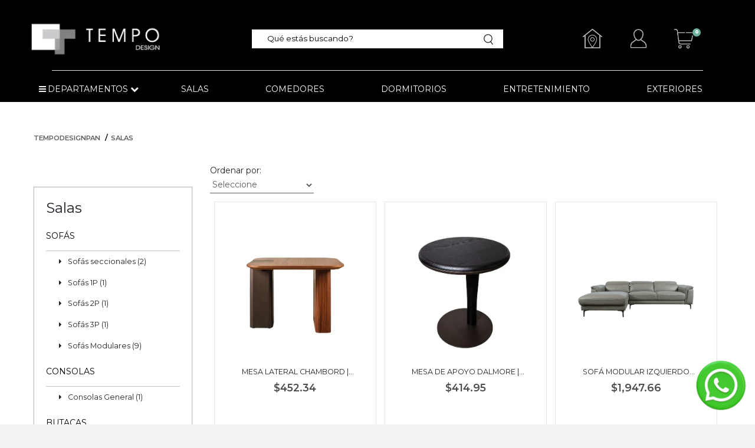

--- FILE ---
content_type: text/html; charset=utf-8
request_url: https://www.tempodesign.com.pa/salas
body_size: 28373
content:
<!DOCTYPE html >
<html xmlns="http://www.w3.org/1999/xhtml" xmlns:vtex="http://www.vtex.com.br/2009/vtex-common" xmlns:vtex.cmc="http://www.vtex.com.br/2009/vtex-commerce">
  <head><meta name="language" content="es-PA" />
<meta name="country" content="PAN" />
<meta name="currency" content="$" />
<meta http-equiv="Content-Type" content="text/html;charset=utf-8" />
<meta name="description" content="Salas" />
<meta name="Abstract" content="Salas" />
<meta name="author" content="tempodesignpan" />
<meta name="copyright" content="tempodesignpan" />
<meta name="vtex-version" content="1.0.0.0" />
<meta http-equiv="pragma" content="no-cache" />
<meta name="viewport" content="width=device-width, initial-scale=1.0, maximum-scale=1.0, user-scalable=0" /><title>Salas</title><script type="text/javascript" language="javascript">var jscheckoutUrl = 'https://www.tempodesign.com.pa/checkout/#/cart';var jscheckoutAddUrl = 'https://www.tempodesign.com.pa/checkout/cart/add';var jscheckoutGiftListId = '';var jsnomeSite = 'tempodesignpan';var jsnomeLoja = 'tempodesignpan';var jssalesChannel = '1';var defaultStoreCurrency = '$';var localeInfo = {"CountryCode":"PAN","CultureCode":"es-PA","CurrencyLocale":{"RegionDisplayName":"United States","RegionName":"US","RegionNativeName":"ᏌᏊ ᎢᏳᎾᎵᏍᏔᏅ ᏍᎦᏚᎩ","TwoLetterIsoRegionName":"US","CurrencyEnglishName":"US Dollar","CurrencyNativeName":"US Dollar","CurrencySymbol":"$","ISOCurrencySymbol":"USD","Locale":1116,"Format":{"CurrencyDecimalDigits":2,"CurrencyDecimalSeparator":".","CurrencyGroupSeparator":",","CurrencyGroupSize":3,"StartsWithCurrencySymbol":true},"FlagUrl":"http://www.geonames.org/flags/x/us.gif"}};</script> 
<script type="text/javascript" language="javascript">vtxctx = {"searchTerm":"","categoryId":"6","categoryName":"Salas","departmentyId":"6","departmentName":"Salas","isOrder":"0","isCheck":"0","isCart":"0","actionType":"","actionValue":"","login":null,"url":"www.tempodesign.com.pa","transurl":"www.tempodesign.com.pa"};</script> 
<script language="javascript" src="https://io.vtex.com.br/front-libs/jquery/1.8.3/jquery-1.8.3.min.js?v=1.0.0.0"   type="text/javascript"></script>
<script language="javascript" src="https://tempodesignpan.vteximg.com.br/scripts/swfobject.js?v=1.0.0.0"   type="text/javascript"></script>
<script language="javascript" src="https://tempodesignpan.vteximg.com.br/scripts/vtex.ajax.wait.js?v=1.0.0.0"   type="text/javascript"></script>
<script language="javascript" src="https://tempodesignpan.vteximg.com.br/scripts/vtex.common.js?v=1.0.0.0"   type="text/javascript"></script>
<script language="javascript" src="https://vtex.vtexassets.com/_v/public/assets/v1/npm/@vtex/render-extension-loader@0.1.6/lib/render-extension-loader.js?v=1.0.0.0"   type="text/javascript"></script>
<script language="javascript" src="https://io.vtex.com.br/rc/rc.js?v=1.0.0.0"   type="text/javascript"></script>
<script language="javascript" src="https://activity-flow.vtex.com/af/af.js?v=1.0.0.0"   type="text/javascript"></script>
<script language="javascript" src="https://tempodesignpan.vteximg.com.br/scripts/vtex.tagmanager.helper.js?v=1.0.0.0"   type="text/javascript"></script>
<script language="javascript" src="https://io.vtex.com.br/portal-ui/v1.21.0/scripts/vtex-events-all.min.js?v=1.0.0.0"   type="text/javascript"></script>
<script language="javascript" src="https://io.vtex.com.br/portal-ui/v1.21.0/scripts/vtex-analytics.js?v=1.0.0.0"   type="text/javascript"></script>
<script language="javascript" src="https://io.vtex.com.br/front-libs/front-i18n/0.7.2/vtex-i18n.min.js?v=1.0.0.0"   type="text/javascript"></script>
<script language="javascript" src="https://io.vtex.com.br/front-libs/front-utils/3.0.8/underscore-extensions.js?v=1.0.0.0"   type="text/javascript"></script>
<script language="javascript" src="https://tempodesignpan.vteximg.com.br/scripts/currency-format.min.js?v=1.0.0.0"   type="text/javascript"></script>
<script language="javascript" src="https://io.vtex.com.br/front-libs/dustjs-linkedin/2.3.5/dust-core-2.3.5.min.js?v=1.0.0.0"   type="text/javascript"></script>
<script language="javascript" src="https://io.vtex.com.br/vtex.js/v2.13.1/vtex.min.js?v=1.0.0.0"   type="text/javascript"></script>
<script language="javascript" src="https://tempodesignpan.vteximg.com.br/scripts/jquery.ui.core.js?v=1.0.0.0"   type="text/javascript"></script>
<script language="javascript" src="https://tempodesignpan.vteximg.com.br/scripts/autocomplete/jquery.ui.widget.js?v=1.0.0.0"   type="text/javascript"></script>
<script language="javascript" src="https://tempodesignpan.vteximg.com.br/scripts/autocomplete/jquery.ui.position.js?v=1.0.0.0"   type="text/javascript"></script>
<script language="javascript" src="https://tempodesignpan.vteximg.com.br/scripts/autocomplete/jquery.ui.autocomplete.js?v=1.0.0.0"   type="text/javascript"></script>
<script language="javascript" src="https://tempodesignpan.vteximg.com.br/scripts/vtex.commerce.search.js?v=1.0.0.0"   type="text/javascript"></script>
<script language="javascript" src="https://tempodesignpan.vteximg.com.br/scripts/vtex.viewpart.fulltextsearchbox.js?v=1.0.0.0"   type="text/javascript"></script>
<script language="javascript" src="https://io.vtex.com.br/portal-plugins/2.9.13/js/portal-minicart-with-template.min.js?v=1.0.0.0"   type="text/javascript"></script>
<script language="javascript" src="https://io.vtex.com.br/portal-plugins/2.9.13/js/portal-template-as-modal.min.js?v=1.0.0.0"   type="text/javascript"></script>
<script language="javascript" src="https://io.vtex.com.br/portal-plugins/2.9.13/js/portal-sku-selector-with-template-v2.min.js?v=1.0.0.0"   type="text/javascript"></script>
<script language="javascript" src="https://tempodesignpan.vteximg.com.br/scripts/vtex.cookie.js?v=1.0.0.0"   type="text/javascript"></script>
<script language="javascript" src="https://tempodesignpan.vteximg.com.br/scripts/jquery.pager.js?v=1.0.0.0"   type="text/javascript"></script>
<script language="javascript" src="https://tempodesignpan.vteximg.com.br/scripts/vtex.viewpart.newsletter.js?v=1.0.0.0"   type="text/javascript"></script>
<link href="https://fonts.googleapis.com/css2?family=Montserrat:wght@400;600;800" rel="stylesheet" /><link href="https://fonts.googleapis.com/css2?family=Roboto:wght@400;700" rel="stylesheet" /><link rel="stylesheet" href="/arquivos/bootstrap_4.min.css?v=637680075349900000" /><link href="https://maxcdn.bootstrapcdn.com/font-awesome/4.7.0/css/font-awesome.min.css" rel="stylesheet" /><link href="/arquivos/owl.carousel.min.css?v=637680075350370000" rel="stylesheet" /><link href="/arquivos/owl.theme.default.min.css?v=637680075351470000" rel="stylesheet" /><link href="/arquivos/style_home.css?v=638514950687200000" rel="stylesheet" /><link href="/arquivos/extra_custom.css?v=638485532082970000" rel="stylesheet" /><link href="/arquivos/dealoftheweek.css?v=637686460326000000" rel="stylesheet" /><link href="/arquivos/custom_menu_styles.css?v=637680064476200000" rel="stylesheet" /><link href="/arquivos/custom_disc_percent_vtex.css?v=637680064473230000" rel="stylesheet" /><link href="/arquivos/custom_promo_tag.css?v=638490511515930000" rel="stylesheet" type="text/css" /><link href="/arquivos/custom_installs_vtex.css?v=637680064475270000" rel="stylesheet" /><link rel="stylesheet" type="text/css" href="arquivos/custom_dlmenu.css" /><link rel="stylesheet" type="text/css" href="arquivos/custom_scroll.css" /><link rel="stylesheet" type="text/css" href="arquivos/custom_black.css" /><link href="https://s3.us-east-2.amazonaws.com/ecommerces3.muebleselbosque.com/assets/tempopa/css/import_external.css" rel="stylesheet" type="text/css" /><link rel="stylesheet" type="text/css" href="/arquivos/infinityScroll.css?v=637681140603470000" /><script>
    //<meta name="google-site-verification" content="kL-MNf--bTh31xUJBC6p0WYgVITcewS_a7vW55qdCQQ" />
  //window.dataLayer = window.dataLayer || [];
  //function gtag(){dataLayer.push(arguments);}
  //gtag('js', new Date());

  //gtag('config', 'AW-318537676');
</script><link rel="shortcut icon" href="/arquivos/tempo-favicon.ico?v=637683548928270000" /><link rel="apple-touch-icon" href="/arquivos/apple-touch-icon.png?v=638454456552630000" /><link rel="icon" sizes="192x192" href="android-chrome-192x192.png" /><link rel="preconnect" href="https://fonts.gstatic.com" /><script src="/arquivos/ofertadeldia_item.js?v=637680064274370000"></script><script src="/arquivos/installs_vtex.js?v=637680064270000000"></script><script src="/arquivos/prices.js?v=638513027858530000"></script><script src="/arquivos/modernizr.custom.js?v=637685337046330000"></script><script src="https://s3.us-east-2.amazonaws.com/ecommerces3.muebleselbosque.com/assets/tempopa/js/general.js" type="text/javascript"></script><script src="https://s3.us-east-2.amazonaws.com/ecommerces3.muebleselbosque.com/assets/tempopa/js/discount_vtex.js" type="text/javascript"></script><script>
!function(f,b,e,v,n,t,s)
{if(f.fbq)return;n=f.fbq=function(){n.callMethod?
n.callMethod.apply(n,arguments):n.queue.push(arguments)};
if(!f._fbq)f._fbq=n;n.push=n;n.loaded=!0;n.version='2.0';
n.queue=[];t=b.createElement(e);t.async=!0;
t.src=v;s=b.getElementsByTagName(e)[0];
s.parentNode.insertBefore(t,s)}(window, document,'script',
'https://connect.facebook.net/en_US/fbevents.js');
fbq('init', '228517245964648');
fbq('track', 'PageView');
</script><noscript><img height="1" width="1" style="display:none" src="https://www.facebook.com/tr?id=228517245964648" /></noscript><style>

    @font-face{
        font-family: futura book font;
        src: url("https://s3.us-east-2.amazonaws.com/ecommerces3.muebleselbosque.com/assets/tempo/css/fuentes/Futura+Book+font.ttf");
    }

    #boton_disponible {
    background-color: #ff6c59;
    color: white;
    font-weight: 600;
    font-size: 0.85em;
    text-align: center;
    padding: 0.5em 0;
    margin-bottom: 1.5em;
    margin-left: 15px;
    margin-right: 15px;
}

.texto-con-linea {
    display: flex;
    align-items: center;
    font-family: 'futura book font';
    letter-spacing: 6px;
}

.linea {
  flex-grow: 1;
  height: 1px;
  background-color: #bfbfbf;
  margin-left: 10px;
}

.vitrina-producto .owl-item .producto-vitrina .tag-discount {
    color: white;
    font-weight: bold !important;
    font-size: 1.1em;
    background-color: rgb(255,255,255, 0.7);
    width: 55px;
    text-align: center;
    vertical-align: middle;
    border: none;
    float: right;
    background-color: #ff6c59;
    top: -1px;
    border-radius: 0;
}

#newsletter-footer{
    padding: 9px 146px 34px 146px;
}


#newsletter-footer-contain{
    border: 1px solid #000;
    padding: 14px;
    display: flex;
    align-items: center;
    justify-content: space-around;
}

input.newsletter-client-email{
    background-image: url(/arquivos/newsletter_icon.png?v=638483790663330000);
    border: 1px solid #000;
    background-size: 44px;
    height: 41px;
    color: black;
    margin-right: 42px;
}

#newsletter-footer-contain fieldset {
    display: flex;
    flex-wrap: nowrap;
    align-items: center;
}


.icon-footer-text {
    font-weight: 400;
    font-size: 1.0em;
}


#returnToTop {
    bottom: 170px;
}


.filters-container #filters2 {
    border: 1px solid #e5e5e5 !important;
    transition: box-shadow 275ms cubic-bezier(0.46, 0.03, 0.52, 0.96) 0s !important;
    box-shadow: rgb(71 71 71 / 13%) 0px 2px 5px 0px;
    border-radius: 0px !important;
}

.vitrina-producto-principal {
    text-align: center;
    border: 0.5px solid #e5e5e5 !important;
    /* transition: box-shadow 275ms cubic-bezier(0.46, 0.03, 0.52, 0.96) 0s !important; */
    /* box-shadow: rgb(71 71 71 / 51%) 0px 1px 0px 0px !important; */
    padding: 1em 1.75em !important;
}

.vitrina-producto-principal:hover {
    box-shadow: rgb(71 71 71 / 27%) 0px 0px 1px 1px !important;
    transition: box-shadow 275ms cubic-bezier(0.46, 0.03, 0.52, 0.96) 0s !important;
    cursor: pointer;
    border: 1px solid black;
}


div#imagen-arrival {
    padding: 2em;
}

div#contenido-arrival {
    padding: 2em;
}

ul.submenu-1.dropdown-menu {
    border: 1px solid #0000002b !important;
}

.megasubmenu {
    border: 1px solid #0000002b !important;
}

.producto-vitrina {
    text-align: center;
    border: 0.5px solid #e5e5e5 !important;
    transition: box-shadow 275ms cubic-bezier(0.46, 0.03, 0.52, 0.96) 0s !important;
    box-shadow: rgb(71 71 71 / 51%) 0px 1px 0px 0px !important;
    padding: 1em 1.75em !important;
}

.producto-vitrina:hover {
    box-shadow: rgb(71 71 71 / 38%) 0px 1px 1px 1px !important;
    transition: box-shadow 275ms cubic-bezier(0.46, 0.03, 0.52, 0.96) 0s !important;
    cursor: pointer;
    border: 1px solid black;
}




#junto_desktop #completa_compra #checkbox_container {
    width: 565px;
    height: 106px;
    display: flex;
    margin-left: 13px;
    margin-right: 13px;
    text-align: center;
    /* padding: 26px; */
    /*border: 3px solid #afafaf7a;*/
    border-bottom: 1px solid #afafaf7a;
    /*border-radius: 20px;*/
    flex-wrap: wrap;
}

#junto_desktop #completa_compra #checkbox_container:hover {
    cursor: pointer;
    /*box-shadow: rgb(0 0 0 / 16%) 0 2px 8px 2px;*/
}

#junto_mobile #completa_compra #checkbox_container {
    width: min-content;
    padding: 17px;
    flex: 1;
    display: flex;
    flex-wrap: wrap;
    margin-left: 13px;
    margin-right: 13px;
    border: 3px solid #afafaf7a;
    border-radius: 20px;
}

#junto_desktop #completa_compra #checkbox_container #mi_cantidad {
    border: 1px solid #ced4da;
    padding: 4px;
    border-radius: 9px;
    margin-left: auto;
    height: fit-content;
    margin-top: -63px;
    display: flex;
}

#junto_mobile #completa_compra #checkbox_container #mi_cantidad {
    border: 1px solid #ced4da;
    padding: 7px;
    border-radius: 9px;
    display: flex;
}

#junto_desktop #completa_compra #checkbox_container #check_junto {
    width: 25px;
    height: 26px;
    margin-top: 37px;
    margin-left: 36px;
}

#junto_mobile #completa_compra #checkbox_container #check_junto {
    width: 23px;
    height: 76px;
}

#junto_desktop #mi_texto div {
    width: 272px;
}

.texto_comp_junt{
    border: 0;
    width: 74px !important;
    text-align: center;
}

.icon_cantidad{
    position: static !important;
    cursor: pointer;
}

#junto_desktop #completa_compra #checkbox_container #mi_texto{
    display: flex;
}

#junto_mobile #completa_compra #checkbox_container #mi_texto{
    display: grid;
    justify-items: center;
}





@media screen and (max-width:991px) {
    .product-title-carrusel {
        font-weight: 400;
        text-transform: uppercase;
        line-height: 1;
        font-size: .95em;
        height: 86px;
        max-height: 88px;
        margin: 1em 0;
    }
    
    .vitrina-producto .owl-item .producto-vitrina .tag-discount {
        font-size: 1.0em;
        top: 13px;
        position: fixed;
    }
    
    #newsletter-footer{
        padding: 9px 31px 34px 27px;
    }
    
    #newsletter-footer-contain{
        padding: 7px;
    }
    
    .filters-container #filters2 {
        border: none;
        transition: none;
        box-shadow: none;
    }
    
    div#imagen-arrival {
        padding: 3em;
    }
    
    div#contenido-arrival {
        padding: 0;
    }
    
    #newsletter-footer-contain fieldset {
        display: flex;
        flex-wrap: wrap;
        align-items: center;
        flex-direction: column;
        align-content: center;
    }
    
    input.newsletter-client-email {
        width: -webkit-fill-available;
        margin-right: 0px;
    }
    
    .btn-ok.newsletter-button-ok, .bt-voltar.newsletter-button-back {
        width: 180px;
        margin: 17px;
    }
    
    fieldset.busca {
        border: 1px solid lightgrey;
        padding-right: 7px;
    }
    
    #filterBy {
        width: 38px;
    }
    
    .btn-filtrar {
        border: none;
        padding: 0.5em;
    }
    
    .product-price-vitrina, .categories .product-price-vitrina, .product-cuota {
        font-size: 1.25em;
        height: 42px;
    }
    
}


</style><!--<link rel="stylesheet" type="text/css" href="/arquivos/vtex-smartResearch.css?v=638454445679830000" />--><style>
       
       
        .search-single-navigator {
            display: block !important;
            border: 1px solid #514e4e59;
            padding: 20px;
            box-shadow: 0px 0px 0px 1px #57545421;
        }
        
        .search-single-navigator .Hide{
            display: block !important;
        }
        
        
        
        .tag-discount-p .tag-discount {
            color: white;
            font-weight: bold !important;
            font-size: 1.1em;
            background-color: rgb(255,255,255, 0.7);
            width: 55px;
            text-align: center;
            vertical-align: middle;
            border: none;
            float: left;
            background-color: #ff6c59;
            top: -1px;
            border-radius: 0;
        }
        
        #btn-filtrar-custom {
            display: none;
        }
        
        
        .tag-discount-p .tag-discount-oferta {
            color: black !important;
            font-weight: bold !important;
            font-size: 1.0em !important;
            width: 55px;
            text-align: center;
            vertical-align: middle;
            float: left;
            top: -1px;
            border: 1px solid !important;
            border-radius: 9px !important;
            background-color: white !important;
        }
        
        
        
    </style><script language="javascript">var ___scriptPathTransac = '';</script><script language="javascript">var ___scriptPath = '';</script>
<!-- Start - WebAnalyticsViewPart -->
<script> var defaultUtmFromFolder = '';</script>
<!-- CommerceContext.Current.VirtualFolder.Name: @departamento@ -->

<script>
vtex.events.addData({"pageCategory":"Department","pageDepartment":"Salas","pageUrl":"http://www.tempodesign.com.pa/salas","pageTitle":"Salas","skuStockOutFromShelf":[],"skuStockOutFromProductDetail":[],"shelfProductIds":["2135","2134","2131","2125","2112","2111","2109","2105","2104","2101","2100","2099","2098","2093","2083","2082","2081","2080","2074","2046","2042","2041","2040","2026"],"accountName":"tempodesignpan","pageFacets":["departmentId:6","categoriesFullPath:/6/","brandId:2000000","productClusterSearchableIds:144"],"departmentId":6,"departmentName":"Salas","categoryId":6,"categoryName":"Salas"});
</script>

<script>
(function(w,d,s,l,i){w[l]=w[l]||[];w[l].push({'gtm.start':
                            new Date().getTime(),event:'gtm.js'});var f=d.getElementsByTagName(s)[0],
                            j=d.createElement(s),dl=l!='dataLayer'?'&l='+l:'';j.async=true;j.src=
                            '//www.googletagmanager.com/gtm.js?id='+i+dl;f.parentNode.insertBefore(j,f);
                            })(window,document,'script','dataLayer','GTM-M2K52K5');
</script>

<script>
var helper = new vtexTagManagerHelper('departmentView'); helper.init();
</script>

<!-- End - WebAnalyticsViewPart -->
<link rel="canonical" href="https://www.tempodesign.com.pa/salas" /></head>
  <body id="grid-page" style="background-color: #ffffff;" class="departamento grid-view-section"><div class="ajax-content-loader" rel="/no-cache/callcenter/disclaimer"></div><header><div class="content pt-4"><div style="width: 100%;padding: 0 17px;box-sizing: border-box;"><div class="row" style="justify-content: space-around;                             display: flex;                             align-items: center;                             flex-wrap: nowrap;"><div class="col-md-3"><a href="/"><img src="/arquivos/nuevo_logo_tempo.jpg?v=638483790664430000" alt="Logo" class="img-fluid" width="300px" /></a><!--<a href="/"><img src="/arquivos/logo_tempo_20.svg?v=637680125344170000" alt="Logo" class="img-fluid logo-main" /></a>--></div><div class="search-container col-md-4 d-none d-lg-block"><script type="text/javascript" language="javascript"> /*<![CDATA[*/ $(document).ready(function(){currentDept = '0'; enableFullTextSearchBox('ftBox71462abe6dd14468ae6512855c4d24f0', 'ftDept71462abe6dd14468ae6512855c4d24f0', 'ftIdx71462abe6dd14468ae6512855c4d24f0', 'ftBtn71462abe6dd14468ae6512855c4d24f0', '/SEARCHTERM','Qué estás buscando?' );}); /*]]>*/ </script><fieldset class="busca"><legend>Buscar</legend><label>Buscar</label><select id="ftDept71462abe6dd14468ae6512855c4d24f0"><option value="">Toda la tienda</option><option value="1">Comedores</option><option value="2">Dormitorios</option><option value="4">Exteriores</option><option value="3">Entretenimiento</option><option value="5">Oficina</option><option value="6">Salas</option><option value="86">Decoración</option></select><input type="hidden" id=ftIdx71462abe6dd14468ae6512855c4d24f0 value="" /><input id="ftBox71462abe6dd14468ae6512855c4d24f0" class="fulltext-search-box" type="text" size="20" accesskey="b" /><input id="ftBtn71462abe6dd14468ae6512855c4d24f0" type="button" value="Buscar" class="btn-buscar" /></fieldset></div><div class="col-md-3" style="padding-left: 0px;align-items: center;display: flex;justify-content: space-evenly;flex-wrap: nowrap;"><div class="col-md-auto d-none d-md-none d-lg-block"><a href="/institucional/tiendas"><img src="/arquivos/iconos_ubicacion.png?v=638483790658970000" alt="Sucursales" class="img-fluid" width="35" height="35" /></a></div><div class="col-md-auto d-none d-md-none d-lg-block"><a href="/account"><img src="/arquivos/iconos_perfil.png?v=638483790658030000" alt="Mi Cuenta" class="img-fluid" width="35" height="35" /></a></div><div class="col-md-auto d-none d-md-none d-lg-block login-carts carts car-preview"><img src="/arquivos/iconos_carrito.png?v=638483790656030000" alt="Carrito de Compras" class="img-fluid" width="35" height="35" /><span class="badge badge-compra"><div class="portal-totalizers-ref"></div><script>$('.portal-totalizers-ref').minicart({ showMinicart: false, showTotalizers: true, showShippingOptions: false });</script></span><div class="mini-cart-preview" style="right: -2.5em;"><div class="portal-minicart-ref"></div><script>$('.portal-minicart-ref').minicart({ showMinicart: true, showTotalizers: false  , showShippingOptions: false });</script><a href="/checkout/#/cart" class="btn btn-block btn-carrito">Ir al carrito</a></div></div><div style="display: flex;flex-wrap: nowrap;align-items: center;margin-left: 45px;"><div class="container d-block d-lg-none pt-2 pb-2" style=""><a href="/institucional/tiendas"><img src="/arquivos/iconos_ubicacion.png?v=638445766577970000" alt="Sucursales" class="img-fluid" width="35" height="35" /></a></div><div class="container d-block d-lg-none pt-2 pb-2"><a href="/account"><img src="/arquivos/iconos_perfil.png?v=638445766577030000" alt="Mi Cuenta" class="img-fluid" width="35" height="35" /></a></div></div></div></div><hr style="background-color: white;margin: 8px 71px 11px 71px;" /><div class="row"><div class="col-12"></div></div></div></div><div id="menu-nav-content-desktop" class="menu-container d-none d-lg-block"><div style="width: 100%;padding: 0 20px;box-sizing: border-box;"><div class="row"><div class="col-12"><nav class="navbar navbar-expand-lg p-lg-0"><div class="collapse navbar-collapse justify-content-center pl-0" id="mainMenu"><div class="navbar-nav pl-4 pr-4"><div id="div-desktop"><!-- inicio --><ul class="top-level-menu"><li class="nav-item dropdown"><a class="nav-link dropdown-toggle" href="#" data-toggle="dropdown"><i class="fa fa-bars"></i><span class="mt-2 pl-1 pr-1">DEPARTAMENTOS</span><i class="fa fa-chevron-down"></i></a><ul class="submenu-1 dropdown-menu"><li class="has-submenu"><a href="/dormitorios" class="dropdown-item dropdown-toggle link-segundo-menu">Dormitorios</a><div class="megasubmenu pt-4 pb-4 pl-5 pr-4"><div class="row text-left"><div class="col-3"><a href="/dormitorios/camas"><h5 class="red-text title-megamenu">Camas</h5></a><p><a href="/dormitorios/camas/camas-full">
                                                                            Camas Full
                                                                        </a></p><p><a href="/dormitorios/camas/camas-queen">
                                                                            Camas Queen
                                                                        </a></p><p><a href="/dormitorios/camas/camas-king">
                                                                            Camas King
                                                                        </a></p></div><div class="col-3"><a href="/dormitorios/comodas"><h5 class="red-text title-megamenu">Cómodas</h5></a><a href="/dormitorios/veladores"><h5 class="red-text title-megamenu">Veladores</h5></a></div></div><!-- end row --></div></li><li class="has-submenu"><a href="/salas?O=OrderByBestDiscountDESC" class="dropdown-item dropdown-toggle link-segundo-menu">Salas</a><div class="megasubmenu pt-4 pb-4 pl-5 pr-4"><div class="row text-left"><div class="col-3"><a href="/salas/sofas"><h5 class="red-text title-megamenu">Sofás</h5></a><p><a href="/salas/sofas/sofas-1p">
                                                                            Sofás 1p
                                                                        </a></p><p><a href="/salas/sofas/sofas-2p">
                                                                            Sofás 2p
                                                                        </a></p><p><a href="/salas/sofas/sofas-3p">
                                                                            Sofás 3p
                                                                        </a></p><p><a href="/salas/sofas/sofas-modulares">
                                                                            Sofás Modulares
                                                                        </a></p><p><a href="/salas/sofas/sofas-seccionales">
                                                                            Sofás Seccionales
                                                                        </a></p></div><div class="col-3"><a href="/salas/reclinables"><h5 class="red-text title-megamenu">Reclinables</h5></a><p><a href="/salas/reclinables/reclinables-1p">
                                                                            Reclinables 1p
                                                                        </a></p><p><a href="/salas/reclinables/reclinables-1p">
                                                                            Reclinables 2p
                                                                        </a></p><p><a href="/salas/reclinables/reclinables-3p">
                                                                            Reclinables 3p
                                                                        </a></p><a href="/salas/butacas"><h5 class="red-text title-megamenu">Butacas</h5></a><a href="/salas/consolas"><h5 class="red-text title-megamenu">Consolas</h5></a></div><div class="col-3"><a href="/salas/complementos-salas"><h5 class="red-text title-megamenu">Complementos</h5></a><p><a href="/salas/complementos-salas/estanterias">
                                                                            Estanterías
                                                                        </a></p><p><a href="/salas/complementos-salas/mesas-de-centro">
                                                                            Mesas de Centro
                                                                        </a></p><p><a href="/salas/complementos-salas/mesas-laterales">
                                                                            Mesas Laterales
                                                                        </a></p></div></div><!-- end row --></div></li><li class="has-submenu"><a href="/comedores" class="dropdown-item dropdown-toggle link-segundo-menu">Comedores</a><div class="megasubmenu pt-4 pb-4 pl-5 pr-4"><div class="row text-left"><div class="col-3"><a href="/comedores/mesas-de-comedor"><h5 class="red-text title-megamenu">Mesas de Comedor</h5></a><p><a href="/comedores/mesas-de-comedor/mesas-cuadradas">
                                                                            Mesas Cuadradas
                                                                        </a></p><p><a href="/comedores/mesas-de-comedor/mesas-rectangulares">
                                                                            Mesas Rectangulares
                                                                        </a></p><p><a href="/comedores/mesas-de-comedor/mesas-redondas">
                                                                            Mesas Redondas
                                                                        </a></p></div><div class="col-3"><a href="/comedores/sillas"><h5 class="red-text title-megamenu">Sillas de Comedor</h5></a></div><div class="col-3"><a href="/comedores/aparadores"><h5 class="red-text title-megamenu">Aparadores</h5></a></div></div><!-- end row --></div></li><li class="has-submenu"><a href="/entretenimiento" class="dropdown-item dropdown-toggle link-segundo-menu">Entretenimiento</a><div class="megasubmenu pt-4 pb-4 pl-5 pr-4"><div class="row text-left"><!--<div class="col-3">
                                                                    <a href="/entretenimiento/centros-de-entretenimiento">
                                                                        <h5 class="red-text title-megamenu">Centros de Entretenimiento</h5>
                                                                    </a>
                                                                </div>
                                                                --><div class="col-3"><a href="/entretenimiento/bares"><h5 class="red-text title-megamenu">Bares</h5></a></div><div class="col-3"><a href="/entretenimiento/mesas-para-tv"><h5 class="red-text title-megamenu">Mesas para TV</h5></a></div><div class="col-3"><a href="/entretenimiento/paneles-para-tv"><h5 class="red-text title-megamenu">Paneles para TV</h5></a></div></div><!-- end row --></div></li><li class="has-submenu"><a href="/oficina" class="dropdown-item dropdown-toggle link-segundo-menu">Oficina</a><div class="megasubmenu pt-4 pb-4 pl-5 pr-4"><div class="row text-left"><div class="col-3"><a href="/oficina/escritorios"><h5 class="red-text title-megamenu">Escritorios</h5></a><a href="/oficina/sillas-de-oficina"><h5 class="red-text title-megamenu">Sillas de oficina</h5></a></div></div><!-- end row --></div></li><li class="has-submenu"><a href="/exteriores?O=OrderByBestDiscountDESC" class="dropdown-item dropdown-toggle link-segundo-menu">Exteriores</a><div class="megasubmenu pt-4 pb-4 pl-5 pr-4"><div class="row text-left"><div class="col-3"><a href="/exteriores/sillas-de-exteriores"><h5 class="red-text title-megamenu">Sillas de Exteriores</h5></a><a href="/exteriores/sofas-de-exteriores"><h5 class="red-text title-megamenu">Sofás de Exteriores</h5></a></div></div><!-- end row --></div></li><li class="has-submenu"><a href="/decoracion" class="dropdown-item dropdown-toggle link-segundo-menu">Decoración</a><div class="megasubmenu pt-4 pb-4 pl-5 pr-4"><div class="row text-left"><div class="col-3"><a href="/decoracion/cuadros"><h5 class="red-text title-megamenu">Cuadros</h5></a><a href="/decoracion/lamparas" class="mt-3"><h5 class="red-text title-megamenu">Lámparas</h5></a><a href="/decoracion/adornos" class="mt-3"><h5 class="red-text title-megamenu">Adornos</h5></a></div><div class="col-3"><a href="/decoracion/plantas"><h5 class="red-text title-megamenu">Plantas</h5></a><a href="/decoracion/bandejas"><h5 class="red-text title-megamenu">Bandejas</h5></a><a href="/decoracion/cajas"><h5 class="red-text title-megamenu">Cajas</h5></a></div><div class="col-3"><a href="/decoracion/portavelas-y-linternas"><h5 class="red-text title-megamenu">Portavelas y linternas</h5></a><a href="/decoracion/alfombras"><h5 class="red-text title-megamenu">Alfombras</h5></a><a href="/decoracion/accesorios"><h5 class="red-text title-megamenu">Accesorios</h5></a></div></div></div></li></ul></li></ul><!-- fin --></div><li class="nav-item dropdown"><a class="nav-link dropdown-toggle d-none d-sm-none d-md-none d-lg-block" href="/salas?O=OrderByBestDiscountDESC" id="salas"><span class="menu-text">SALAS</span></a></li><li class="nav-item dropdown"><a class="nav-link dropdown-toggle d-none d-sm-none d-md-none d-lg-block" href="/comedores" id="comedores"><span class="menu-text">COMEDORES</span></a></li><li class="nav-item dropdown"><a class="nav-link dropdown-toggle d-none d-sm-none d-md-none d-lg-block" href="/dormitorios" id="dormitorios"><span class="menu-text">DORMITORIOS</span></a></li><li class="nav-item dropdown"><a class="nav-link dropdown-toggle d-none d-sm-none d-md-none d-lg-block" href="/entretenimiento" id="entretenimiento"><span class="menu-text">ENTRETENIMIENTO</span></a></li><li class="nav-item dropdown"><a class="nav-link dropdown-toggle d-none d-sm-none d-md-none d-lg-block" href="/exteriores" id="exteriores"><span class="menu-text">EXTERIORES</span></a></li><!-- YA SE LO HABILITO CON LA COLECCION 145--><!--
                                <li class="nav-item dropdown"> 
                                    <a class="nav-link dropdown-toggle d-none d-sm-none d-md-none d-lg-block" href="/sale" id="sale" >
                                        <span class="menu-text nav-item-blue">SALE</span>
                                    </a>
                                </li>
                                --><!--
                                <li class="nav-item dropdown"> 
                                    <a class="nav-link dropdown-toggle d-none d-sm-none d-md-none d-lg-block" href="/liquidacion" id="sale" >
                                        <span class="menu-text nav-item-blue">CLEARANCE</span>
                                    </a>
                                </li>
                                --><!--
                                <li class="nav-item dropdown">
                                    <a class="nav-link dropdown-toggle d-none d-sm-none d-md-none d-lg-block" href="/blog" id="inspiracion">
                                        <span class="menu-text">INSPIRACIÓN</span>
                                    </a>
                                </li>
                                --><!--
                                <li class="nav-item dropdown">
                                    <a class="nav-link dropdown-toggle d-none d-sm-none d-md-none d-lg-block" href="#" id="catalogo" data-toggle="modal" data-target="#ModalCatalog" data-whatever="@mdo">
                                        
                                        <span class="menu-text">CATÁLOGO</span>
                                    </a>
                                </li>
                                --></div></div></nav></div></div></div></div></header><div id="menu-nav-content" class="container d-block d-lg-none pt-2 pb-2"><div class="row"><!--
        <div class="col-1">
        
            <div class="container demo-0" style="position: fixed;top: 0;bottom: 0; z-index:10;left: 0px;">
                <div id="dl-menu" class="dl-menuwrapper">
                    <button>Open <a href="https://www.bosque.com.ec">Menu</a></button>
                    <div class="dl-menu-close" style="float: right;font-family:'FontAwesome';speak:none;border-radius:25px;background:#f1f3ee;padding:10px;cursor: pointer;">
                        <svg aria-hidden="true" role="img" viewBox="0 0 100 100" width="18" height="18" fill="#0046be">
                            <svg id="Close_Cancel_Line" xmlns="http://www.w3.org/2000/svg" viewBox="0 0 32 32" xml:space="preserve">
                                <path d="M24.8 23.47a.98.98 0 1 1-1.38 1.38l-7.33-7.33-7.37 7.37a.98.98 0 1 1-1.39-1.38l7.38-7.38L7.37 8.8a.98.98 0 1 1 1.39-1.38l7.33 7.33 7.37-7.37a.98.98 0 1 1 1.38 1.38l-7.37 7.37 7.33 7.34z"></path>
                            </svg>
                        </svg>
                    </div>        
                </div>
                <div class="dl-menu-container" id="responsive-menu-style-1" style="background-color: #f0f0f0">
                    <ul class="dl-menu">        
                        
                    </ul>
                </div>
            </div>
        </div>
        --><div class="col-1"><span class="color-red" onclick="openNav('sideNavHome')"><i class="fa fa-2x fa-bars icon-bars pt-2"></i></span></div><div class="col-9"><div class="form-group search-container"><script type="text/javascript" language="javascript"> /*<![CDATA[*/ $(document).ready(function(){currentDept = '0'; enableFullTextSearchBox('ftBoxb18db38819f64e90bae47412ffc4ad7e', 'ftDeptb18db38819f64e90bae47412ffc4ad7e', 'ftIdxb18db38819f64e90bae47412ffc4ad7e', 'ftBtnb18db38819f64e90bae47412ffc4ad7e', '/SEARCHTERM','Qué estás buscando?' );}); /*]]>*/ </script><fieldset class="busca"><legend>Buscar</legend><label>Buscar</label><select id="ftDeptb18db38819f64e90bae47412ffc4ad7e"><option value="">Toda la tienda</option><option value="1">Comedores</option><option value="2">Dormitorios</option><option value="4">Exteriores</option><option value="3">Entretenimiento</option><option value="5">Oficina</option><option value="6">Salas</option><option value="86">Decoración</option></select><input type="hidden" id=ftIdxb18db38819f64e90bae47412ffc4ad7e value="" /><input id="ftBoxb18db38819f64e90bae47412ffc4ad7e" class="fulltext-search-box" type="text" size="20" accesskey="b" /><input id="ftBtnb18db38819f64e90bae47412ffc4ad7e" type="button" value="Buscar" class="btn-buscar" /></fieldset><span class="icon-search"></span></div></div><div class="col-2 pt-2"><a href="/checkout/#/cart"><span><img src="/arquivos/icon_cart.png?v=637680082642400000" class="img-fluid icon-carts-2" /><span class="badge badge-compra"><div class="portal-totalizers-ref"></div><script>$('.portal-totalizers-ref').minicart({ showMinicart: false, showTotalizers: true, showShippingOptions: false });</script></span></span></a></div><div class="w-100"></div><div class="col-12 text-right"><!-- Bar nav mobile new dev --><div id="sideNavHome" class="sidenav text-left sidenavClose"><!-- First section new dev --><a href="javascript:void(0)" class="closebtn" onclick="closeNav()"><i class="fa fa-times"></i></a><a href="/" class="mt-2"><img src="/arquivos/home-icon.png?v=637680082638500000" class="img-fluid menu-mobile-icon" /><span class="txt-sidebar pl-2">Inicio</span></a><!-- Dormitorios --><div class="categories-nav mt-1"><a href="javascript:void(0)" onclick="openNav('sideNavDorm')"><span class="txt-sidebar pl-2">Dormitorios</span><i class="fa fa-chevron-right"></i></a><div id="sideNavDorm" class="sidenav text-left sidenavClose pt-3"><div class="title-submenu-sidebar"><a class="pt-0"><span class="pl-1" onclick="closeNavBack('sideNavDorm')"><i class="fa fa-chevron-left"></i></span><span class="pl-2 title-sidenav"><a href="/dormitorios"><b>Dormitorios</b></a></span><a href="javascript:void(0)" class="closebtn pr-0" onclick="closeNav()"><i class="fa fa-times"></i></a></a></div><div class="submenu-all-categories pt-2"><a href="/dormitorios/comodas" class="link-sidebar-title pl-2 pt-3">Cómodas</a><!--<a href="/recamaras/comodas/comodas-general" class="link-sidebar pl-2">Cómodas General</a>--><!--<a href="/recamaras/zapateras" class="link-sidebar-title pl-2 pt-3">Zapateras</a>--><a href="/dormitorios/veladores" class="link-sidebar-title pl-2 pt-3">Veladores</a></div><div class="submenu-all-categories pt-2"><a href="/dormitorios/camas" class="link-sidebar-title pl-2">Camas</a><!--<a href="/recamaras/camas/camas-twin" class="link-sidebar pl-2">Camas Twin</a>--><a href="/dormitorios/camas/camas-king" class="link-sidebar pl-2">Camas King</a><a href="/dormitorios/camas/camas-full" class="link-sidebar pl-2">Camas Full</a><a href="/dormitorios/camas/camas-queen" class="link-sidebar pl-2">Camas Queen</a><!--<a href="/recamaras/camas/camas-king" class="link-sidebar-title pl-2 pt-3">Camas King</a>--><a href="/dormitorios/comodas" class="link-sidebar-title pl-2 pt-3">Cómodas</a><a href="/colchones" class="link-sidebar-title pl-2 pt-3">Colchones</a></div><div class="submenu-all-categories pt-2"><a href="/dormitorios/accesorios-para-dormitorios" class="link-sidebar-title pl-2">Accesorios</a><a href="/dormitorios/accesorios-para-dormitorios/almohadas" class="link-sidebar pl-2">Almohadas</a><a href="/dormitorios/accesorios-para-dormitorios/cobijas" class="link-sidebar pl-2">Cobijas</a><a href="/dormitorios/accesorios-para-dormitorios/edredones" class="link-sidebar pl-2">Edredones</a><a href="/dormitorios/accesorios-para-dormitorios/sabanas" class="link-sidebar-title pl-2 pt-3">Sábanas</a></div></div></div><!-- Salas --><div class="categories-nav mt-1"><a href="javascript:void(0)" onclick="openNav('sideNavSalas')"><span class="txt-sidebar pl-2">Salas</span><i class="fa fa-chevron-right"></i></a><div id="sideNavSalas" class="sidenav text-left sidenavClose pt-3"><div class="title-submenu-sidebar"><a class="pt-0"><span class="pl-1" onclick="closeNavBack('sideNavSalas')"><i class="fa fa-chevron-left"></i></span><span class="pl-2 title-sidenav"><a href="/salas?O=OrderByBestDiscountDESC"><b>Salas</b></a></span><a href="javascript:void(0)" class="closebtn pr-0" onclick="closeNav()"><i class="fa fa-times"></i></a></a></div><div class="submenu-all-categories pt-2"><a href="/salas/sofas" class="link-sidebar-title pl-2">Sofás</a><a href="/salas/sofas/sofas-1p" class="link-sidebar pl-2">Sofás 1p</a><a href="/salas/sofas/sofas-2p" class="link-sidebar pl-2">Sofás 2p</a><a href="/salas/sofas/sofas-3p" class="link-sidebar pl-2">Sofás 3p</a><a href="/salas/sofas/sofas-modulares" class="link-sidebar pl-2">Sofás Modulares</a><a href="/salas/sofas/sofas-seccionales" class="link-sidebar pl-2">Sofás Seccionales</a><a href="/salas/sofas-cama" class="link-sidebar-title pl-2 pt-3">Sofás Cama</a><a href="/salas/reclinables" class="link-sidebar-title pl-2 pt-3">Reclinables</a><a href="/salas/reclinables/reclinables-1p" class="link-sidebar pl-2">Reclinables 1p</a><a href="/salas/reclinables/reclinables-2p" class="link-sidebar pl-2">Reclinables 2p</a><a href="/salas/reclinables/reclinables-3p" class="link-sidebar pl-2">Reclinables 3p</a><a href="/salas/butacas" class="link-sidebar-title pl-2 pt-3">Butacas</a><a href="/salas/complementos-salas" class="link-sidebar-title pl-2 pt-3">Complementos</a><a href="/salas/complementos-salas/estanterias" class="link-sidebar pl-2">Estanterías</a><a href="/salas/complementos-salas/mesas-de-centro" class="link-sidebar pl-2">Mesas de Centro</a><a href="/salas/complementos-salas/mesas-laterales" class="link-sidebar pl-2">Mesas Laterales</a><a href="/salas/consolas" class="link-sidebar-title pl-2 pt-3">Consolas</a><a href="/salas/puffs" class="link-sidebar-title pl-2 pt-3">Puff</a></div></div></div><!-- Comedores --><div class="categories-nav mt-1"><a href="javascript:void(0)" onclick="openNav('sideNavComedores')"><span class="txt-sidebar pl-2">Comedores</span><i class="fa fa-chevron-right"></i></a><div id="sideNavComedores" class="sidenav text-left sidenavClose pt-3"><div class="title-submenu-sidebar"><a class="pt-0"><span class="pl-1" onclick="closeNavBack('sideNavComedores')"><i class="fa fa-chevron-left"></i></span><span class="pl-2 title-sidenav"><a href="/comedores"><b>Comedores</b></a></span><a href="javascript:void(0)" class="closebtn pr-0" onclick="closeNav()"><i class="fa fa-times"></i></a></a></div><div class="submenu-all-categories pt-2"><a href="/comedores/mesas-de-comedor" class="link-sidebar-title pl-2">Mesas de Comedor</a><a href="/comedores/mesas-de-comedor/mesas-cuadradas" class="link-sidebar pl-2">Mesas Cuadradas</a><a href="/comedores/mesas-de-comedor/mesas-rectangulares" class="link-sidebar pl-2">Mesas Rectangulares</a><a href="/comedores/mesas-de-comedor/mesas-redondas" class="link-sidebar pl-2">Mesas Redondas</a><a href="/comedores/sillas-de-comedor" class="link-sidebar-title pl-2 pt-3">Sillas de Comedor</a><a href="/comedores/sillas-de-comedor/sillas-de-comedor-general" class="link-sidebar pl-2">Varias</a><a href="/comedores/sillas-de-comedor/sillas-plasticas" class="link-sidebar pl-2">Sillas Plásticas</a><a href="/comedores/aparadores" class="link-sidebar-title pl-2 pt-3">Aparadores</a></div></div></div><!-- Entretenimiento --><div class="categories-nav mt-1"><a href="javascript:void(0)" onclick="openNav('sideNavEntretenimiento')"><span class="txt-sidebar pl-2">Entretenimiento</span><i class="fa fa-chevron-right"></i></a><div id="sideNavEntretenimiento" class="sidenav text-left sidenavClose pt-3"><div class="title-submenu-sidebar"><a class="pt-0"><span class="pl-1" onclick="closeNavBack('sideNavEntretenimiento')"><i class="fa fa-chevron-left"></i></span><span class="pl-2 title-sidenav"><a href="/entretenimiento"><b>Entretenimiento</b></a></span><a href="javascript:void(0)" class="closebtn pr-0" onclick="closeNav()"><i class="fa fa-times"></i></a></a></div><div class="submenu-all-categories pt-2"><a href="/entretenimiento/bares" class="link-sidebar-title pl-2">Bares</a><a href="/entretenimiento/bares/mesas-de-bar" class="link-sidebar pl-2">Mesas de Bar</a><a href="/entretenimiento/centros-de-entretenimiento" class="link-sidebar-title pl-2 pt-3">Centros de Entretenimiento</a><a href="/entretenimiento/mesas-para-tv" class="link-sidebar-title pl-2 pt-3">Mesas para TV</a><a href="/entretenimiento/paneles-para-tv" class="link-sidebar-title pl-2 pt-3">Paneles para TV</a></div></div></div><!-- Oficina --><div class="categories-nav mt-1"><a href="javascript:void(0)" onclick="openNav('sideNavOficina')"><span class="txt-sidebar pl-2">Oficina</span><i class="fa fa-chevron-right"></i></a><div id="sideNavOficina" class="sidenav text-left sidenavClose pt-3"><div class="title-submenu-sidebar"><a class="pt-0"><span class="pl-1" onclick="closeNavBack('sideNavOficina')"><i class="fa fa-chevron-left"></i></span><span class="pl-2 title-sidenav"><a href="/oficina"><b>Oficina</b></a></span><a href="javascript:void(0)" class="closebtn pr-0" onclick="closeNav()"><i class="fa fa-times"></i></a></a></div><div class="submenu-all-categories pt-2"><a href="/oficina/escritorios" class="link-sidebar pl-2">Escritorios</a><a href="/oficina/sillas-de-oficina" class="link-sidebar pl-2 pt-3">Sillas de oficina</a></div></div></div><!-- Exteriores --><div class="categories-nav mt-1"><a href="javascript:void(0)" onclick="openNav('sideNavExteriores')"><span class="txt-sidebar pl-2">Exteriores</span><i class="fa fa-chevron-right"></i></a><div id="sideNavExteriores" class="sidenav text-left sidenavClose pt-3"><div class="title-submenu-sidebar"><a class="pt-0"><span class="pl-1" onclick="closeNavBack('sideNavExteriores')"><i class="fa fa-chevron-left"></i></span><span class="pl-2 title-sidenav"><a href="/exteriores?O=OrderByBestDiscountDESC"><b>Exteriores</b></a></span><a href="javascript:void(0)" class="closebtn pr-0" onclick="closeNav()"><i class="fa fa-times"></i></a></a></div><div class="submenu-all-categories pt-2"><a href="/exteriores/sillas-de-exteriores" class="link-sidebar pl-2">Sillas de exteriores</a><a href="/exteriores/sofas-de-exteriores" class="link-sidebar pl-2">Sofás de exteriores</a></div></div></div><!-- Decoracion--><div class="categories-nav mt-1"><a href="javascript:void(0)" onclick="openNav('sideNavDecoracion')"><span class="txt-sidebar pl-2">Decoración</span><i class="fa fa-chevron-right"></i></a><div id="sideNavDecoracion" class="sidenav text-left sidenavClose pt-3"><div class="title-submenu-sidebar"><a class="pt-0"><span class="pl-1" onclick="closeNavBack('sideNavDecoracion')"><i class="fa fa-chevron-left"></i></span><span class="pl-2 title-sidenav"><a href="/decoracion"><b>Decoración</b></a></span><a href="javascript:void(0)" class="closebtn pr-0" onclick="closeNav()"><i class="fa fa-times"></i></a></a></div><div class="submenu-all-categories pt-2"><a href="/decoracion/cuadros" class="link-sidebar pl-2 pt-3">Cuadros</a><a href="/decoracion/lamparas" class="link-sidebar pl-2">Lámparas</a><a href="/decoracion/adornos" class="link-sidebar pl-2">Adornos</a><a href="/decoracion/plantas" class="link-sidebar pl-2">Plantas</a><a href="/decoracion/bandejas" class="link-sidebar pl-2">Bandejas</a><a href="/decoracion/cajas" class="link-sidebar pl-2">Cajas</a><a href="/decoracion/portavelas-y-linternas" class="link-sidebar pl-2">Portavelas y linternas</a><a href="/decoracion/alfombras" class="link-sidebar pl-2">Alfombras</a><a href="/decoracion/accesorios" class="link-sidebar pl-2">Accesorios</a></div></div></div><!-- Links directos --><!--
                <a href="/liquidacion" class="mt-2">
                    <i class="fa fa-percent" aria-hidden="true"></i>
                    <span class="txt-sidebar pl-2">CLEARANCE</span>
                </a>
                --><a class="mt-2" href="#" id="catalogo" data-toggle="modal" data-target="#ModalCatalog" data-whatever="@mdo"><img src="/arquivos/icon_diseno.svg?v=637684462614100000" class="img-fluid" width="20" height="20" alt="" /><span class="txt-sidebar pl-2">Catálogo</span></a><a href="/institucional/tiendas" class="mt-2"><img src="/arquivos/icon-sucursales-gray.png?v=637680082647100000" class="img-fluid menu-mobile-icon" width="16" height="16" /><span class="txt-sidebar pl-2">Tiendas</span></a><a href="/account" class="mt-2"><img src="/arquivos/icon_user2.png?v=637680082645070000" class="img-fluid menu-mobile-icon" /><span class="txt-sidebar pl-2">Mi Cuenta</span></a></div></div></div></div><!-- Carrusel destacados --><div id="main-content" class="categories"><!-- Los mas vendidos --><div class="container-fluid  mb-0 mb-lg-2 d-none"><div class="row pl-lg-5 pr-lg-5 mt-5 mb-4"><div class="col-md-3"><div class="bg-white recien-llegados pb-4 pt-4 pb-lg-0 pt-lg-0"><div><h2>OFERTAS DESTACADAS</h2><p>Aprovecha las mejores ofertas en nuestra categoría <span id="categoria-vitrina-name"></span></p><div class="link-btn-now">
								COMPRA AHORA
								<img src="/arquivos/arrow_black.svg?v=637680125335100000" class="img-fluid" /></div></div></div></div><div class="col-md-9"><div class="bg-white" id="owl-ofertas-categoria"><div class="nav-ofertascategoria nav-btn"></div></div></div></div><div class="row pl-lg-5 pr-lg-5"><hr /></div></div><!--<div class="container-fluid mt-0 mt-lg-5">
        
            <div class="row pl-lg-5 pr-lg-5">
            
                
                
                <div class="col-lg-3 d-none d-lg-block">
                    <div class="sidebar-category">
                        <vtex.cmc:searchNavigator />
                    </div>
                </div>
                
                <div class="col-12 d-block d-lg-none ">
                    <div id="sideNavFilterBy" class="sidenav text-left sidenavClose pt-3">
                        <div class="title-submenu-sidebar mb-3">
                            <a class="pt-1 mb-3">
                                <span class="pl-3" onclick="closeNavBack('sideNavFilterBy')">   
                                    <i class="fa fa-chevron-left"></i>
                                </span>
                                <span class="pl-2 title-sidenav">
                                    <b>Filtrar</b>
                                </span>
                            </a>
                            
                        </div>
                        <div class="content-submenu-sidebar pt-2">
                            <div class="col-12 sidebar-category">
                                <vtex.cmc:searchNavigator />
                            </div>
                                
                        </div>
                        
                    </div>
                </div>
                
                <div class="col-lg-9">
                    <div class="d-block d-lg-none mt-3 mb-3 mt-lg-0 pb-lg-0">
                        <div class="row no-gutters justify-content-center">
                            <div class="col-lg-6 col-6 col-sm-6 col-md-4 text-center btn-filtrar">
                                <a href="javascript:void(0)" class="text-center" onclick="openNav('sideNavFilterBy')">
                                    <span>
                                        <img src="/arquivos/filter-icon.png?v=637681142007970000" class="img-fluid" id="filterBy" /> 
                                    </span>
                                    <span class="color-grey">Filtrar</span>
                                </a>
                            </div>
                            
                        </div>
                    </div>
                    
                    
                    <div class="search-result-content content-productos">
                        <vtex.cmc:searchResult layout="42252cb0-aba8-4782-9862-fe2b35d045d4" itemCount="48" columnCount="1" />
                    </div>
                    
                    
                    <div class="search-result-content content-productos">
                        <vtex.cmc:searchResult layout="e0bfa3c2-a366-4ff9-ab77-eec0b1518f07" itemCount="24" columnCount="1" />
                    </div>
                    
                </div>
            </div>
        </div>--><div class="container-fluid mt-0 mt-lg-5"><!--  <div class="row pl-lg-5 pr-lg-5">
            
                
                
                <div class="col-lg-3 d-none d-lg-block">
                    <div class="sidebar-category">
                        <vtex.cmc:searchNavigator />
                    </div>
                </div>
                
                <div class="col-12 d-block d-lg-none ">
                    <div id="sideNavFilterBy" class="sidenav text-left sidenavClose pt-3">
                        <div class="title-submenu-sidebar mb-3">
                            <a class="pt-1 mb-3">
                                <span class="pl-3" onclick="closeNavBack('sideNavFilterBy')">   
                                    <i class="fa fa-chevron-left"></i>
                                </span>
                                <span class="pl-2 title-sidenav">
                                    <b>Filtrar</b>
                                </span>
                            </a>
                            
                        </div>
                        <div class="content-submenu-sidebar pt-2">
                            <div class="col-12 sidebar-category">
                                <vtex.cmc:searchNavigator />
                            </div>
                                
                        </div>
                        
                    </div>
                </div>
                
                <div class="col-lg-9">
                    <div class="d-block d-lg-none mt-3 mb-3 mt-lg-0 pb-lg-0">
                        <div class="row no-gutters justify-content-center">
                            <div class="col-lg-6 col-6 col-sm-6 col-md-4 text-center btn-filtrar">
                                <a href="javascript:void(0)" class="text-center" onclick="openNav('sideNavFilterBy')">
                                    <span>
                                        <img src="/arquivos/filter-icon.png?v=637681142007970000" class="img-fluid" id="filterBy" /> 
                                    </span>
                                    <span class="color-grey">Filtrar</span>
                                </a>
                            </div>
                            
                        </div>
                    </div>
                        
                    <div class="search-result-content content-productos">
                        <vtex.cmc:searchResult layout="42252cb0-aba8-4782-9862-fe2b35d045d4" itemCount="48" columnCount="1" />
                    </div>
                </div>
            </div>--><div id="vitrina-prueba-cat"><div class="row pl-lg-5 pr-lg-5"><div class="col-12"><div class="breadcrumb"><div class="bread-crumb">
<ul>
<li><a title="tempodesignpan" href="/">tempodesignpan</a></li>
<li class="last"><strong><a title="Salas" href="https://www.tempodesign.com.pa/salas">Salas</a></strong></li></ul>
</div>
</div></div><!--<div class="col-lg-3 d-none d-lg-block filters-container mt-3">--><div class="d-none d-lg-block col-lg-3 filters-container mt-3"><aside id="filters"><div class="filter-responsive-block"><div class="btn-filtrar text-center" id="btn-filtrar-custom"><a href="javascript:void(0)" class="text-center" onclick="ShowFilters()"><span><img src="/arquivos/filter.png?v=638483790655100000" class="img-fluid" id="filterBy" /></span><br /><span class="ptitle font-weight-bold">Filtrar</span></a></div><a href="javascript:void(0)" class="text-center" onclick="HideFilters()"><div class="text-center" id="btn-show-results" style="display:none;"><span class="ptitle font-weight-bold">Ver resultado de filtros</span></div></a></div>
<script type="text/javascript" language="javascript">
    $(document).ready(function() {
        partialSearchUrl = '/busca?fq=C%3a%2f6%2f&PS=24&';
    });
</script>
<div class="navigation-tabs">    <div class="menu-departamento">        <span class="rt"></span><span class="rb"></span>        <div>            <div class="menu-navegue">                <a title="Navegue" class="search-navigator-tab tab-navegue-ativo" href="#">Navegar</a>                <a title="Refinar Resultado" class="search-navigator-tab tab-refinar" href="#">Refinar Resultado</a>            </div><div class="search-multiple-navigator" style="display: none;" ><h3 class="salas"><span></span><a href="https://www.tempodesign.com.pa/salas" title="Salas">Salas</a></h3>
<h4 class="salas"><span></span><a href="https://www.tempodesign.com.pa/salas" title="Salas">Salas</a></h4>
<a title="Refinar Resultado" class="bt-refinar search-filter-button even" href="#">Refinar Resultado</a></div><div class="search-single-navigator" style="display:block"><h3 class="salas"><span></span><a href="https://www.tempodesign.com.pa/salas" title="Salas">Salas</a></h3><ul class="productClusterSearchableIds " >
<li class="last"><a href="https://www.tempodesign.com.pa/salas/144?PS=24&map=c,productClusterSearchableIds" title="weeksale">weeksale (2)</a></li>
</ul>
<h4 class="salas even"><a href="https://www.tempodesign.com.pa/salas/sofas?PS=24" title="Sofás">Sofás</a></h4>
<ul class="sofas even">
<li><a href="https://www.tempodesign.com.pa/salas/sofas/sofas-seccionales?PS=24" title="Sofás seccionales">Sofás seccionales (2)</a></li>
<li><a href="https://www.tempodesign.com.pa/salas/sofas/sofas-1p?PS=24" title="Sofás 1P">Sofás 1P (1)</a></li>
<li><a href="https://www.tempodesign.com.pa/salas/sofas/sofas-2p?PS=24" title="Sofás 2P">Sofás 2P (1)</a></li>
<li><a href="https://www.tempodesign.com.pa/salas/sofas/sofas-3p?PS=24" title="Sofás 3P">Sofás 3P (1)</a></li>
<li class="last"><a href="https://www.tempodesign.com.pa/salas/sofas/sofas-modulares?PS=24" title="Sofás Modulares">Sofás Modulares (9)</a></li>
</ul>
<h4 class="salas even"><a href="https://www.tempodesign.com.pa/salas/consolas?PS=24" title="Consolas">Consolas</a></h4>
<ul class="consolas even">
<li class="last"><a href="https://www.tempodesign.com.pa/salas/consolas/consolas-general?PS=24" title="Consolas General">Consolas General (1)</a></li>
</ul>
<h4 class="salas even"><a href="https://www.tempodesign.com.pa/salas/butacas?PS=24" title="Butacas">Butacas</a></h4>
<ul class="butacas even">
<li class="last"><a href="https://www.tempodesign.com.pa/salas/butacas/butacas-general?PS=24" title="Butacas General">Butacas General (1)</a></li>
</ul>
<h4 class="salas even"><a href="https://www.tempodesign.com.pa/salas/complementos-salas?PS=24" title="Complementos Salas">Complementos Salas</a></h4>
<ul class="complementos-salas even">
<li><a href="https://www.tempodesign.com.pa/salas/complementos-salas/mesas-laterales?PS=24" title="Mesas Laterales">Mesas Laterales (23)</a></li>
<li><a href="https://www.tempodesign.com.pa/salas/complementos-salas/mesas-de-centro?PS=24" title="Mesas de Centro">Mesas de Centro (7)</a></li>
<li class="last"><a href="https://www.tempodesign.com.pa/salas/complementos-salas/puff?PS=24" title="Puff">Puff (1)</a></li>
</ul>
<h4 class="salas even"><a href="https://www.tempodesign.com.pa/salas/reclinables?PS=24" title="Reclinables">Reclinables</a></h4>
<ul class="reclinables even">
<li><a href="https://www.tempodesign.com.pa/salas/reclinables/reclinables-1p?PS=24" title="Reclinables 1P">Reclinables 1P (1)</a></li>
<li><a href="https://www.tempodesign.com.pa/salas/reclinables/reclinables-2p?PS=24" title="Reclinables 2P">Reclinables 2P (4)</a></li>
<li class="last"><a href="https://www.tempodesign.com.pa/salas/reclinables/reclinables-3p?PS=24" title="Reclinables 3P">Reclinables 3P (2)</a></li>
</ul>
</div>        </div>    </div></div><div class="urlLastSearch" style="display:none">http://www.tempodesign.com.pa/salas</div><div class="sidebar-category"></div><div id="applied-filters"></div></aside></div><div class="col-12 d-block d-lg-none"><div id="sideNavFilterBy" class="sidenav text-left sidenavClose pt-3 d-none"><div class="title-submenu-sidebar"><a class="pt-1 mb-3"><span class="pl-3" onclick="closeNavBack('sideNavFilterBy')"><i class="fa fa-chevron-left"></i></span><span class="pl-2 title-sidenav"><b>Filtrar</b></span></a></div><div class="content-submenu-sidebar pt-2"><div class="col-12 sidebar-category"><!--<vtex.cmc:searchNavigator />--></div></div></div></div><div class="col-lg-9"><div class="d-block d-lg-none mt-3 mb-3 mt-lg-0 pb-lg-0"><div class="row no-gutters justify-content-center d-none"><div class="col-lg-4 col-4 col-sm-4 col-md-4 text-center btn-filtrar"><a href="javascript:void(0)" class="text-center" onclick="openNav('sideNavFilterBy')"><span><img src="/arquivos/filter.png?v=638483790655100000" class="img-fluid" id="filterBy" /></span><br /><span class="ptitle font-weight-bold">Filtrar</span></a></div></div></div><div class="search-result-content content-productos"><div class="main"><p class="searchResultsTime"><span class="resultado-busca-numero"><span class="label">Produtos encontrados:</span> <span class="value">76</span></span><span class="resultado-busca-termo"> <span class="label">Resultado da Pesquisa por:</span> <strong class="value"></strong></span><span class="resultado-busca-tempo"> <span class="label">en</span> <span class="value">1 ms</span></span></p><div class="sub"><div class="resultado-busca-filtro">
<fieldset class="orderBy">
<label>Ordenar por:</label>
<select id="O" onchange="window.location.href= '/salas?PS=24&' + 'O=' + this.options[this.selectedIndex].value">
<option  value="">Seleccione</option>
<option  value="OrderByPriceASC">Menor Precio</option>
<option  value="OrderByPriceDESC">Mayor Precio</option>
<option  value="OrderByTopSaleDESC">Más vendidos</option>
<option  value="OrderByReviewRateDESC">Mejor valorados</option>
<option  value="OrderByNameASC">A - Z</option>
<option  value="OrderByNameDESC">Z - A</option>
<option  value="OrderByReleaseDateDESC">Fecha de lanzamiento</option>
<option  value="OrderByBestDiscountDESC">Mejor descuento</option>
</select>
</fieldset>
<fieldset class="filterBy">
Productos por página:
<select id="PS" onchange="window.location.href= '/salas?' + 'PS=' + this.options[this.selectedIndex].value">
<option selected="selected" value="24">24</option>
<option  value="48">48</option>
<option  value="72">72</option>
<option  value="96">96</option>
</select>
</fieldset>
<p class="compare">Produtos selecionados para comparar: <strong><span class="compare-selection-count" id="NumeroSuperior">0</span></strong><a title="Comparar" class="btn-comparar" href="#">Comparar</a></p></div></div><div class="vitrine resultItemsWrapper">
            <script type='text/javascript'>
            var pagecount_25782478;
            $(document).ready(function () {
                pagecount_25782478 = 4;
                $('#PagerTop_25782478').pager({ pagenumber: 1, pagecount: pagecount_25782478, buttonClickCallback: PageClick_25782478 });
                $('#PagerBottom_25782478').pager({ pagenumber: 1, pagecount: pagecount_25782478, buttonClickCallback: PageClick_25782478 });
                if (window.location.hash != '') PageClick_25782478(window.location.hash.replace(/\#/, ''));
            });
            PageClick_25782478 = function(pageclickednumber) {
                window.location.hash = pageclickednumber;
                $('#ResultItems_25782478').load('/buscapagina?fq=C%3a%2f6%2f&PS=24&sl=e0bfa3c2-a366-4ff9-ab77-eec0b1518f07&cc=1&sm=0&PageNumber=' + pageclickednumber,
                    function() {
                        $('#PagerTop_25782478').pager({ pagenumber: pageclickednumber, pagecount: pagecount_25782478, buttonClickCallback: PageClick_25782478 });
                        $('#PagerBottom_25782478').pager({ pagenumber: pageclickednumber, pagecount: pagecount_25782478, buttonClickCallback: PageClick_25782478 });
                    bindQuickView();
                });
            }</script><div class="pager top" id="PagerTop_25782478"></div><div id="ResultItems_25782478" class="vitrina-producto"><div class="vitrina-producto n1colunas"><ul><li layout="e0bfa3c2-a366-4ff9-ab77-eec0b1518f07" class="salas last">
<div class="producto-vitrina vitrina-shelve-1727">
    <a title="Mesa Lateral Chambord | Walnut" href="https://www.tempodesign.com.pa/mesa-lateral-chambord-walnut/p">
        <!--<div id="tag-discount-p-1727" class="tag-discount-p"></div>
        <div id="tag-discount-p-t-1727" class="tag-discount-p-long">
            <div class="tag-discount-text">SIN INTERÉS</div>
        </div>-->
        <div class="tag-discount-container">
            <div id="tag-discount-p-1727" class="tag-discount-p" style="height: 23px;">
                
            </div>
        </div>
        <div class="product-tags-container">
            <div class="product-tags">
                
            </div>
        </div>
        <div class="product-image">
            <img src="https://tempodesignpan.vteximg.com.br/arquivos/ids/160011-555-555/_DSF0230.jpg?v=638975430990370000" width="555" height="555" alt="_DSF0230" id="" />
        </div>
        
        
       
        <p class="product-title-carrusel">Mesa Lateral Chambord | Walnut</p>
        
        <p class="d-none" id="sku">1727</p>
        
                	<p class="product-price-vitrina">
        	   <span class="price-vitrina-xx1">
                    <!--$product.BestPricePlusTax-->
                    $452.34
            	</span>
        		                    
                        	</p>
            <div class="row price-cuotas price-cuotas-content" >

            </div>
                
    </a>
    
        	<div class="add-to-cart-btn btn mt-2 btnCart" data-sku="1727">
    		<img src="/arquivos/cart_black.svg?v=637680997440130000" class="img-fluid" />
    		Agregar al Carrito
    	</div>
        
    
    
</div>

<script>
    try {
	    /*Called from cuotas_script_v2*/
	    //FixPrices('1727', '$484.00', '$452.34', 1);
        //MakeDiscPercent('1727', '$484.00', '$452.34', 1);
        MakeDiscPercent('1727', '0', 1);
        //MakeInstalls('1727', '$484.00', '$452.34', 1);
        
    } catch (error) {
      console.error(error);
    }
</script>
</li><li id="helperComplement_2135" style="display:none" class="helperComplement"></li></ul><ul><li layout="e0bfa3c2-a366-4ff9-ab77-eec0b1518f07" class="salas last">
<div class="producto-vitrina vitrina-shelve-1726">
    <a title="Mesa de Apoyo Dalmore | Roble Oscuro" href="https://www.tempodesign.com.pa/mesa-de-centro-dalmore---roble-oscuro/p">
        <!--<div id="tag-discount-p-1726" class="tag-discount-p"></div>
        <div id="tag-discount-p-t-1726" class="tag-discount-p-long">
            <div class="tag-discount-text">SIN INTERÉS</div>
        </div>-->
        <div class="tag-discount-container">
            <div id="tag-discount-p-1726" class="tag-discount-p" style="height: 23px;">
                
            </div>
        </div>
        <div class="product-tags-container">
            <div class="product-tags">
                
            </div>
        </div>
        <div class="product-image">
            <img src="https://tempodesignpan.vteximg.com.br/arquivos/ids/160005-555-555/MACK7997.jpg?v=638975418725800000" width="555" height="555" alt="MACK7997" id="" />
        </div>
        
        
       
        <p class="product-title-carrusel">Mesa de Apoyo Dalmore | Roble Oscuro</p>
        
        <p class="d-none" id="sku">1726</p>
        
                	<p class="product-price-vitrina">
        	   <span class="price-vitrina-xx1">
                    <!--$product.BestPricePlusTax-->
                    $414.95
            	</span>
        		                    
                        	</p>
            <div class="row price-cuotas price-cuotas-content" >

            </div>
                
    </a>
    
        	<div class="add-to-cart-btn btn mt-2 btnCart" data-sku="1726">
    		<img src="/arquivos/cart_black.svg?v=637680997440130000" class="img-fluid" />
    		Agregar al Carrito
    	</div>
        
    
    
</div>

<script>
    try {
	    /*Called from cuotas_script_v2*/
	    //FixPrices('1726', '$444.00', '$414.95', 1);
        //MakeDiscPercent('1726', '$444.00', '$414.95', 1);
        MakeDiscPercent('1726', '0', 1);
        //MakeInstalls('1726', '$444.00', '$414.95', 1);
        
    } catch (error) {
      console.error(error);
    }
</script>
</li><li id="helperComplement_2134" style="display:none" class="helperComplement"></li></ul><ul><li layout="e0bfa3c2-a366-4ff9-ab77-eec0b1518f07" class="salas last">
<div class="producto-vitrina vitrina-shelve-1723">
    <a title="Sof&#225; Modular Izquierdo Bellingham | Gris Claro" href="https://www.tempodesign.com.pa/sofa-modular-izquierdo-bellingham-|-gris-claro-1/p">
        <!--<div id="tag-discount-p-1723" class="tag-discount-p"></div>
        <div id="tag-discount-p-t-1723" class="tag-discount-p-long">
            <div class="tag-discount-text">SIN INTERÉS</div>
        </div>-->
        <div class="tag-discount-container">
            <div id="tag-discount-p-1723" class="tag-discount-p" style="height: 23px;">
                
            </div>
        </div>
        <div class="product-tags-container">
            <div class="product-tags">
                
            </div>
        </div>
        <div class="product-image">
            <img src="https://tempodesignpan.vteximg.com.br/arquivos/ids/159986-555-555/_DSF4912.png?v=638975258601100000" width="555" height="555" alt="_DSF4912" id="" />
        </div>
        
        
       
        <p class="product-title-carrusel">Sofá Modular Izquierdo Bellingham | Gris Claro</p>
        
        <p class="d-none" id="sku">1723</p>
        
                	<p class="product-price-vitrina">
        	   <span class="price-vitrina-xx1">
                    <!--$product.BestPricePlusTax-->
                    $1,947.66
            	</span>
        		                    
                        	</p>
            <div class="row price-cuotas price-cuotas-content" >

            </div>
                
    </a>
    
        	<div class="add-to-cart-btn btn mt-2 btnCart" data-sku="1723">
    		<img src="/arquivos/cart_black.svg?v=637680997440130000" class="img-fluid" />
    		Agregar al Carrito
    	</div>
        
    
    
</div>

<script>
    try {
	    /*Called from cuotas_script_v2*/
	    //FixPrices('1723', '$2,084.00', '$1,947.66', 1);
        //MakeDiscPercent('1723', '$2,084.00', '$1,947.66', 1);
        MakeDiscPercent('1723', '0', 1);
        //MakeInstalls('1723', '$2,084.00', '$1,947.66', 1);
        
    } catch (error) {
      console.error(error);
    }
</script>
</li><li id="helperComplement_2131" style="display:none" class="helperComplement"></li></ul><ul><li layout="e0bfa3c2-a366-4ff9-ab77-eec0b1518f07" class="salas last">
<div class="producto-vitrina vitrina-shelve-1717">
    <a title="Sof&#225; Modular Derecho Stockton | Azul" href="https://www.tempodesign.com.pa/sofa-modular-derecho-stockton---azul/p">
        <!--<div id="tag-discount-p-1717" class="tag-discount-p"></div>
        <div id="tag-discount-p-t-1717" class="tag-discount-p-long">
            <div class="tag-discount-text">SIN INTERÉS</div>
        </div>-->
        <div class="tag-discount-container">
            <div id="tag-discount-p-1717" class="tag-discount-p" style="height: 23px;">
                
            </div>
        </div>
        <div class="product-tags-container">
            <div class="product-tags">
                
            </div>
        </div>
        <div class="product-image">
            <img src="https://tempodesignpan.vteximg.com.br/arquivos/ids/159943-555-555/2.jpg?v=638956353408200000" width="555" height="555" alt="2" id="" />
        </div>
        
        
       
        <p class="product-title-carrusel">Sofá Modular Derecho Stockton | Azul</p>
        
        <p class="d-none" id="sku">1717</p>
        
                	<p class="product-price-vitrina">
        	   <span class="price-vitrina-xx1">
                    <!--$product.BestPricePlusTax-->
                    $1,799.00
            	</span>
        		                    
                        	</p>
            <div class="row price-cuotas price-cuotas-content" >

            </div>
                
    </a>
    
        	<div class="add-to-cart-btn btn mt-2 btnCart" data-sku="1717">
    		<img src="/arquivos/cart_black.svg?v=637680997440130000" class="img-fluid" />
    		Agregar al Carrito
    	</div>
        
    
    
</div>

<script>
    try {
	    /*Called from cuotas_script_v2*/
	    //FixPrices('1717', '$1,924.93', '$1,799.00', 1);
        //MakeDiscPercent('1717', '$1,924.93', '$1,799.00', 1);
        MakeDiscPercent('1717', '0', 1);
        //MakeInstalls('1717', '$1,924.93', '$1,799.00', 1);
        
    } catch (error) {
      console.error(error);
    }
</script>
</li><li id="helperComplement_2125" style="display:none" class="helperComplement"></li></ul><ul><li layout="e0bfa3c2-a366-4ff9-ab77-eec0b1518f07" class="salas last">
<div class="producto-vitrina vitrina-shelve-1705">
    <a title="Mesa de Centro Chambord | Roble Oscuro" href="https://www.tempodesign.com.pa/mesa-de-centro-chambord-roble-oscuro/p">
        <!--<div id="tag-discount-p-1705" class="tag-discount-p"></div>
        <div id="tag-discount-p-t-1705" class="tag-discount-p-long">
            <div class="tag-discount-text">SIN INTERÉS</div>
        </div>-->
        <div class="tag-discount-container">
            <div id="tag-discount-p-1705" class="tag-discount-p" style="height: 23px;">
                
            </div>
        </div>
        <div class="product-tags-container">
            <div class="product-tags">
                
            </div>
        </div>
        <div class="product-image">
            <img src="https://tempodesignpan.vteximg.com.br/arquivos/ids/159872-555-555/_DSF0248.jpg?v=638847334435630000" width="555" height="555" alt="_DSF0248" id="" />
        </div>
        
        
       
        <p class="product-title-carrusel">Mesa de Centro Chambord | Roble Oscuro</p>
        
        <p class="d-none" id="sku">1705</p>
        
                	<p class="product-price-vitrina">
        	   <span class="price-vitrina-xx1">
                    <!--$product.BestPricePlusTax-->
                    $667.29
            	</span>
        		                    
                        	</p>
            <div class="row price-cuotas price-cuotas-content" >

            </div>
                
    </a>
    
        	<div class="add-to-cart-btn btn mt-2 btnCart" data-sku="1705">
    		<img src="/arquivos/cart_black.svg?v=637680997440130000" class="img-fluid" />
    		Agregar al Carrito
    	</div>
        
    
    
</div>

<script>
    try {
	    /*Called from cuotas_script_v2*/
	    //FixPrices('1705', '$714.00', '$667.29', 1);
        //MakeDiscPercent('1705', '$714.00', '$667.29', 1);
        MakeDiscPercent('1705', '0', 1);
        //MakeInstalls('1705', '$714.00', '$667.29', 1);
        
    } catch (error) {
      console.error(error);
    }
</script>
</li><li id="helperComplement_2112" style="display:none" class="helperComplement"></li></ul><ul><li layout="e0bfa3c2-a366-4ff9-ab77-eec0b1518f07" class="salas last">
<div class="producto-vitrina vitrina-shelve-1704">
    <a title="Mesa Lateral Chambord | Roble Oscuro" href="https://www.tempodesign.com.pa/mesa-lateral-chambord-roble-oscuro/p">
        <!--<div id="tag-discount-p-1704" class="tag-discount-p"></div>
        <div id="tag-discount-p-t-1704" class="tag-discount-p-long">
            <div class="tag-discount-text">SIN INTERÉS</div>
        </div>-->
        <div class="tag-discount-container">
            <div id="tag-discount-p-1704" class="tag-discount-p" style="height: 23px;">
                
            </div>
        </div>
        <div class="product-tags-container">
            <div class="product-tags">
                
            </div>
        </div>
        <div class="product-image">
            <img src="https://tempodesignpan.vteximg.com.br/arquivos/ids/159865-555-555/_DSF0230.jpg?v=638847332082970000" width="555" height="555" alt="_DSF0230" id="" />
        </div>
        
        
       
        <p class="product-title-carrusel">Mesa Lateral Chambord | Roble Oscuro</p>
        
        <p class="d-none" id="sku">1704</p>
        
                	<p class="product-price-vitrina">
        	   <span class="price-vitrina-xx1">
                    <!--$product.BestPricePlusTax-->
                    $452.34
            	</span>
        		                    
                        	</p>
            <div class="row price-cuotas price-cuotas-content" >

            </div>
                
    </a>
    
        	<div class="add-to-cart-btn btn mt-2 btnCart" data-sku="1704">
    		<img src="/arquivos/cart_black.svg?v=637680997440130000" class="img-fluid" />
    		Agregar al Carrito
    	</div>
        
    
    
</div>

<script>
    try {
	    /*Called from cuotas_script_v2*/
	    //FixPrices('1704', '$484.00', '$452.34', 1);
        //MakeDiscPercent('1704', '$484.00', '$452.34', 1);
        MakeDiscPercent('1704', '0', 1);
        //MakeInstalls('1704', '$484.00', '$452.34', 1);
        
    } catch (error) {
      console.error(error);
    }
</script>
</li><li id="helperComplement_2111" style="display:none" class="helperComplement"></li></ul><ul><li layout="e0bfa3c2-a366-4ff9-ab77-eec0b1518f07" class="salas last">
<div class="producto-vitrina vitrina-shelve-1702">
    <a title="Mesa de Apoyo Eagle | Roble Oscuro" href="https://www.tempodesign.com.pa/mesa-de-apoyo-eagle-roble-oscuro/p">
        <!--<div id="tag-discount-p-1702" class="tag-discount-p"></div>
        <div id="tag-discount-p-t-1702" class="tag-discount-p-long">
            <div class="tag-discount-text">SIN INTERÉS</div>
        </div>-->
        <div class="tag-discount-container">
            <div id="tag-discount-p-1702" class="tag-discount-p" style="height: 23px;">
                
            </div>
        </div>
        <div class="product-tags-container">
            <div class="product-tags">
                
            </div>
        </div>
        <div class="product-image">
            <img src="https://tempodesignpan.vteximg.com.br/arquivos/ids/159848-555-555/_DSF1454.jpg?v=638847317401870000" width="555" height="555" alt="_DSF1454" id="" />
        </div>
        
        
       
        <p class="product-title-carrusel">Mesa de Apoyo Eagle | Roble Oscuro</p>
        
        <p class="d-none" id="sku">1702</p>
        
                	<p class="product-price-vitrina">
        	   <span class="price-vitrina-xx1">
                    <!--$product.BestPricePlusTax-->
                    $288.79
            	</span>
        		                    
                        	</p>
            <div class="row price-cuotas price-cuotas-content" >

            </div>
                
    </a>
    
        	<div class="add-to-cart-btn btn mt-2 btnCart" data-sku="1702">
    		<img src="/arquivos/cart_black.svg?v=637680997440130000" class="img-fluid" />
    		Agregar al Carrito
    	</div>
        
    
    
</div>

<script>
    try {
	    /*Called from cuotas_script_v2*/
	    //FixPrices('1702', '$309.01', '$288.79', 1);
        //MakeDiscPercent('1702', '$309.01', '$288.79', 1);
        MakeDiscPercent('1702', '0', 1);
        //MakeInstalls('1702', '$309.01', '$288.79', 1);
        
    } catch (error) {
      console.error(error);
    }
</script>
</li><li id="helperComplement_2109" style="display:none" class="helperComplement"></li></ul><ul><li layout="e0bfa3c2-a366-4ff9-ab77-eec0b1518f07" class="salas last">
<div class="producto-vitrina vitrina-shelve-1698">
    <a title="Sof&#225; Modular El&#233;ctrico Derecho Lewy | Blanco" href="https://www.tempodesign.com.pa/sofa-modular-electrico-derecho-lewy---blanco/p">
        <!--<div id="tag-discount-p-1698" class="tag-discount-p"></div>
        <div id="tag-discount-p-t-1698" class="tag-discount-p-long">
            <div class="tag-discount-text">SIN INTERÉS</div>
        </div>-->
        <div class="tag-discount-container">
            <div id="tag-discount-p-1698" class="tag-discount-p" style="height: 23px;">
                
            </div>
        </div>
        <div class="product-tags-container">
            <div class="product-tags">
                
            </div>
        </div>
        <div class="product-image">
            <img src="https://tempodesignpan.vteximg.com.br/arquivos/ids/159812-555-555/_DSF8155.png?v=638846851947400000" width="555" height="555" alt="_DSF8155" id="" />
        </div>
        
        
       
        <p class="product-title-carrusel">Sofá Modular Eléctrico Derecho Lewy | Blanco</p>
        
        <p class="d-none" id="sku">1698</p>
        
                	<p class="product-price-vitrina">
        	   <span class="price-vitrina-xx1">
                    <!--$product.BestPricePlusTax-->
                    $2,639.25
            	</span>
        		                    
                        	</p>
            <div class="row price-cuotas price-cuotas-content" >

            </div>
                
    </a>
    
        	<div class="add-to-cart-btn btn mt-2 btnCart" data-sku="1698">
    		<img src="/arquivos/cart_black.svg?v=637680997440130000" class="img-fluid" />
    		Agregar al Carrito
    	</div>
        
    
    
</div>

<script>
    try {
	    /*Called from cuotas_script_v2*/
	    //FixPrices('1698', '$2,824.00', '$2,639.25', 1);
        //MakeDiscPercent('1698', '$2,824.00', '$2,639.25', 1);
        MakeDiscPercent('1698', '0', 1);
        //MakeInstalls('1698', '$2,824.00', '$2,639.25', 1);
        
    } catch (error) {
      console.error(error);
    }
</script>
</li><li id="helperComplement_2105" style="display:none" class="helperComplement"></li></ul><ul><li layout="e0bfa3c2-a366-4ff9-ab77-eec0b1518f07" class="salas last">
<div class="producto-vitrina vitrina-shelve-1697">
    <a title="Sof&#225; Modular El&#233;ctrico Izquierdo Lewy | Blanco" href="https://www.tempodesign.com.pa/sofa-modular-electrico-izquierdo-lewy---blanco/p">
        <!--<div id="tag-discount-p-1697" class="tag-discount-p"></div>
        <div id="tag-discount-p-t-1697" class="tag-discount-p-long">
            <div class="tag-discount-text">SIN INTERÉS</div>
        </div>-->
        <div class="tag-discount-container">
            <div id="tag-discount-p-1697" class="tag-discount-p" style="height: 23px;">
                
            </div>
        </div>
        <div class="product-tags-container">
            <div class="product-tags">
                
            </div>
        </div>
        <div class="product-image">
            <img src="https://tempodesignpan.vteximg.com.br/arquivos/ids/159803-555-555/_DSF6017.png?v=638846847913700000" width="555" height="555" alt="_DSF6017" id="" />
        </div>
        
        
       
        <p class="product-title-carrusel">Sofá Modular Eléctrico Izquierdo Lewy | Blanco</p>
        
        <p class="d-none" id="sku">1697</p>
        
                	<p class="product-price-vitrina">
        	   <span class="price-vitrina-xx1">
                    <!--$product.BestPricePlusTax-->
                    $2,639.25
            	</span>
        		                    
                        	</p>
            <div class="row price-cuotas price-cuotas-content" >

            </div>
                
    </a>
    
        	<div class="add-to-cart-btn btn mt-2 btnCart" data-sku="1697">
    		<img src="/arquivos/cart_black.svg?v=637680997440130000" class="img-fluid" />
    		Agregar al Carrito
    	</div>
        
    
    
</div>

<script>
    try {
	    /*Called from cuotas_script_v2*/
	    //FixPrices('1697', '$2,824.00', '$2,639.25', 1);
        //MakeDiscPercent('1697', '$2,824.00', '$2,639.25', 1);
        MakeDiscPercent('1697', '0', 1);
        //MakeInstalls('1697', '$2,824.00', '$2,639.25', 1);
        
    } catch (error) {
      console.error(error);
    }
</script>
</li><li id="helperComplement_2104" style="display:none" class="helperComplement"></li></ul><ul><li layout="e0bfa3c2-a366-4ff9-ab77-eec0b1518f07" class="salas last">
<div class="producto-vitrina vitrina-shelve-1694">
    <a title="Mesa Lateral Cadiz | Tabaco" href="https://www.tempodesign.com.pa/mesa-lateral-cadiz-tabaco/p">
        <!--<div id="tag-discount-p-1694" class="tag-discount-p"></div>
        <div id="tag-discount-p-t-1694" class="tag-discount-p-long">
            <div class="tag-discount-text">SIN INTERÉS</div>
        </div>-->
        <div class="tag-discount-container">
            <div id="tag-discount-p-1694" class="tag-discount-p" style="height: 23px;">
                
            </div>
        </div>
        <div class="product-tags-container">
            <div class="product-tags">
                
            </div>
        </div>
        <div class="product-image">
            <img src="https://tempodesignpan.vteximg.com.br/arquivos/ids/159782-555-555/_DSF1408.jpg?v=638846709138130000" width="555" height="555" alt="_DSF1408" id="" />
        </div>
        
        
       
        <p class="product-title-carrusel">Mesa Lateral Cadiz | Tabaco</p>
        
        <p class="d-none" id="sku">1694</p>
        
                	<p class="product-price-vitrina">
        	   <span class="price-vitrina-xx1">
                    <!--$product.BestPricePlusTax-->
                    $270.09
            	</span>
        		                    
                        	</p>
            <div class="row price-cuotas price-cuotas-content" >

            </div>
                
    </a>
    
        	<div class="add-to-cart-btn btn mt-2 btnCart" data-sku="1694">
    		<img src="/arquivos/cart_black.svg?v=637680997440130000" class="img-fluid" />
    		Agregar al Carrito
    	</div>
        
    
    
</div>

<script>
    try {
	    /*Called from cuotas_script_v2*/
	    //FixPrices('1694', '$289.00', '$270.09', 1);
        //MakeDiscPercent('1694', '$289.00', '$270.09', 1);
        MakeDiscPercent('1694', '0', 1);
        //MakeInstalls('1694', '$289.00', '$270.09', 1);
        
    } catch (error) {
      console.error(error);
    }
</script>
</li><li id="helperComplement_2101" style="display:none" class="helperComplement"></li></ul><ul><li layout="e0bfa3c2-a366-4ff9-ab77-eec0b1518f07" class="salas last">
<div class="producto-vitrina vitrina-shelve-1693">
    <a title="Mesa Lateral Cadiz | Gris" href="https://www.tempodesign.com.pa/mesa-lateral-cadiz-gris/p">
        <!--<div id="tag-discount-p-1693" class="tag-discount-p"></div>
        <div id="tag-discount-p-t-1693" class="tag-discount-p-long">
            <div class="tag-discount-text">SIN INTERÉS</div>
        </div>-->
        <div class="tag-discount-container">
            <div id="tag-discount-p-1693" class="tag-discount-p" style="height: 23px;">
                
            </div>
        </div>
        <div class="product-tags-container">
            <div class="product-tags">
                
            </div>
        </div>
        <div class="product-image">
            <img src="https://tempodesignpan.vteximg.com.br/arquivos/ids/159776-555-555/_DSF1534.jpg?v=638846703762930000" width="555" height="555" alt="_DSF1534" id="" />
        </div>
        
        
       
        <p class="product-title-carrusel">Mesa Lateral Cadiz | Gris</p>
        
        <p class="d-none" id="sku">1693</p>
        
                	<p class="product-price-vitrina">
        	   <span class="price-vitrina-xx1">
                    <!--$product.BestPricePlusTax-->
                    $270.09
            	</span>
        		                    
                        	</p>
            <div class="row price-cuotas price-cuotas-content" >

            </div>
                
    </a>
    
        	<div class="add-to-cart-btn btn mt-2 btnCart" data-sku="1693">
    		<img src="/arquivos/cart_black.svg?v=637680997440130000" class="img-fluid" />
    		Agregar al Carrito
    	</div>
        
    
    
</div>

<script>
    try {
	    /*Called from cuotas_script_v2*/
	    //FixPrices('1693', '$289.00', '$270.09', 1);
        //MakeDiscPercent('1693', '$289.00', '$270.09', 1);
        MakeDiscPercent('1693', '0', 1);
        //MakeInstalls('1693', '$289.00', '$270.09', 1);
        
    } catch (error) {
      console.error(error);
    }
</script>
</li><li id="helperComplement_2100" style="display:none" class="helperComplement"></li></ul><ul><li layout="e0bfa3c2-a366-4ff9-ab77-eec0b1518f07" class="salas last">
<div class="producto-vitrina vitrina-shelve-1692">
    <a title="Mesa de Apoyo Cadiz | Tabaco" href="https://www.tempodesign.com.pa/mesa-de-apoyo-cadiz---tabaco/p">
        <!--<div id="tag-discount-p-1692" class="tag-discount-p"></div>
        <div id="tag-discount-p-t-1692" class="tag-discount-p-long">
            <div class="tag-discount-text">SIN INTERÉS</div>
        </div>-->
        <div class="tag-discount-container">
            <div id="tag-discount-p-1692" class="tag-discount-p" style="height: 23px;">
                
            </div>
        </div>
        <div class="product-tags-container">
            <div class="product-tags">
                
            </div>
        </div>
        <div class="product-image">
            <img src="https://tempodesignpan.vteximg.com.br/arquivos/ids/159768-555-555/_DSF1423.jpg?v=638846697967630000" width="555" height="555" alt="_DSF1423" id="" />
        </div>
        
        
       
        <p class="product-title-carrusel">Mesa de Apoyo Cadiz | Tabaco</p>
        
        <p class="d-none" id="sku">1692</p>
        
                	<p class="product-price-vitrina">
        	   <span class="price-vitrina-xx1">
                    <!--$product.BestPricePlusTax-->
                    $176.64
            	</span>
        		                    
                        	</p>
            <div class="row price-cuotas price-cuotas-content" >

            </div>
                
    </a>
    
        	<div class="add-to-cart-btn btn mt-2 btnCart" data-sku="1692">
    		<img src="/arquivos/cart_black.svg?v=637680997440130000" class="img-fluid" />
    		Agregar al Carrito
    	</div>
        
    
    
</div>

<script>
    try {
	    /*Called from cuotas_script_v2*/
	    //FixPrices('1692', '$189.00', '$176.64', 1);
        //MakeDiscPercent('1692', '$189.00', '$176.64', 1);
        MakeDiscPercent('1692', '0', 1);
        //MakeInstalls('1692', '$189.00', '$176.64', 1);
        
    } catch (error) {
      console.error(error);
    }
</script>
</li><li id="helperComplement_2099" style="display:none" class="helperComplement"></li></ul><ul><li layout="e0bfa3c2-a366-4ff9-ab77-eec0b1518f07" class="salas last">
<div class="producto-vitrina vitrina-shelve-1691">
    <a title="Mesa de Apoyo Cadiz | Gris" href="https://www.tempodesign.com.pa/mesa-de-apoyo-cadiz-gris/p">
        <!--<div id="tag-discount-p-1691" class="tag-discount-p"></div>
        <div id="tag-discount-p-t-1691" class="tag-discount-p-long">
            <div class="tag-discount-text">SIN INTERÉS</div>
        </div>-->
        <div class="tag-discount-container">
            <div id="tag-discount-p-1691" class="tag-discount-p" style="height: 23px;">
                
            </div>
        </div>
        <div class="product-tags-container">
            <div class="product-tags">
                
            </div>
        </div>
        <div class="product-image">
            <img src="https://tempodesignpan.vteximg.com.br/arquivos/ids/159762-555-555/_DSF1543.jpg?v=638846694245230000" width="555" height="555" alt="_DSF1543" id="" />
        </div>
        
        
       
        <p class="product-title-carrusel">Mesa de Apoyo Cadiz | Gris</p>
        
        <p class="d-none" id="sku">1691</p>
        
                	<p class="product-price-vitrina">
        	   <span class="price-vitrina-xx1">
                    <!--$product.BestPricePlusTax-->
                    $176.64
            	</span>
        		                    
                        	</p>
            <div class="row price-cuotas price-cuotas-content" >

            </div>
                
    </a>
    
        	<div class="add-to-cart-btn btn mt-2 btnCart" data-sku="1691">
    		<img src="/arquivos/cart_black.svg?v=637680997440130000" class="img-fluid" />
    		Agregar al Carrito
    	</div>
        
    
    
</div>

<script>
    try {
	    /*Called from cuotas_script_v2*/
	    //FixPrices('1691', '$189.00', '$176.64', 1);
        //MakeDiscPercent('1691', '$189.00', '$176.64', 1);
        MakeDiscPercent('1691', '0', 1);
        //MakeInstalls('1691', '$189.00', '$176.64', 1);
        
    } catch (error) {
      console.error(error);
    }
</script>
</li><li id="helperComplement_2098" style="display:none" class="helperComplement"></li></ul><ul><li layout="e0bfa3c2-a366-4ff9-ab77-eec0b1518f07" class="salas last">
<div class="producto-vitrina vitrina-shelve-1686">
    <a title="Mesa de Centro Baja Oslo | Bi Color Carvalho Preto" href="https://www.tempodesign.com.pa/mesa-de-centro-baja-oslo-bi-color-carvalho-preto/p">
        <!--<div id="tag-discount-p-1686" class="tag-discount-p"></div>
        <div id="tag-discount-p-t-1686" class="tag-discount-p-long">
            <div class="tag-discount-text">SIN INTERÉS</div>
        </div>-->
        <div class="tag-discount-container">
            <div id="tag-discount-p-1686" class="tag-discount-p" style="height: 23px;">
                
            </div>
        </div>
        <div class="product-tags-container">
            <div class="product-tags">
                
            </div>
        </div>
        <div class="product-image">
            <img src="https://tempodesignpan.vteximg.com.br/arquivos/ids/159725-555-555/_DSF0496.png.png?v=638815619237570000" width="555" height="555" alt="_DSF0496.png" id="" />
        </div>
        
        
       
        <p class="product-title-carrusel">Mesa de Centro Baja Oslo | Bi Color Carvalho Preto</p>
        
        <p class="d-none" id="sku">1686</p>
        
                	<p class="product-price-vitrina">
        	   <span class="price-vitrina-xx1">
                    <!--$product.BestPricePlusTax-->
                    $1,083.18
            	</span>
        		                    
                        	</p>
            <div class="row price-cuotas price-cuotas-content" >

            </div>
                
    </a>
    
        	<div class="add-to-cart-btn btn mt-2 btnCart" data-sku="1686">
    		<img src="/arquivos/cart_black.svg?v=637680997440130000" class="img-fluid" />
    		Agregar al Carrito
    	</div>
        
    
    
</div>

<script>
    try {
	    /*Called from cuotas_script_v2*/
	    //FixPrices('1686', '$1,159.00', '$1,083.18', 1);
        //MakeDiscPercent('1686', '$1,159.00', '$1,083.18', 1);
        MakeDiscPercent('1686', '0', 1);
        //MakeInstalls('1686', '$1,159.00', '$1,083.18', 1);
        
    } catch (error) {
      console.error(error);
    }
</script>
</li><li id="helperComplement_2093" style="display:none" class="helperComplement"></li></ul><ul><li layout="e0bfa3c2-a366-4ff9-ab77-eec0b1518f07" class="salas last">
<div class="producto-vitrina vitrina-shelve-1676">
    <a title="Sof&#225; 2P Reclinable El&#233;ctrico Conforto | Beige" href="https://www.tempodesign.com.pa/sofa-2p-reclinable-electrico-conforto-|-beige-/p">
        <!--<div id="tag-discount-p-1676" class="tag-discount-p"></div>
        <div id="tag-discount-p-t-1676" class="tag-discount-p-long">
            <div class="tag-discount-text">SIN INTERÉS</div>
        </div>-->
        <div class="tag-discount-container">
            <div id="tag-discount-p-1676" class="tag-discount-p" style="height: 23px;">
                
            </div>
        </div>
        <div class="product-tags-container">
            <div class="product-tags">
                
            </div>
        </div>
        <div class="product-image">
            <img src="https://tempodesignpan.vteximg.com.br/arquivos/ids/159637-555-555/DSC_1395.png.png?v=638760972432730000" width="555" height="555" alt="DSC_1395.png" id="" />
        </div>
        
        
       
        <p class="product-title-carrusel">Sofá 2P Reclinable Eléctrico Conforto | Beige</p>
        
        <p class="d-none" id="sku">1676</p>
        
                	<p class="product-price-vitrina">
        	   <span class="price-vitrina-xx1">
                    <!--$product.BestPricePlusTax-->
                    $2,377.57
            	</span>
        		                    
                        	</p>
            <div class="row price-cuotas price-cuotas-content" >

            </div>
                
    </a>
    
        	<div class="add-to-cart-btn btn mt-2 btnCart" data-sku="1676">
    		<img src="/arquivos/cart_black.svg?v=637680997440130000" class="img-fluid" />
    		Agregar al Carrito
    	</div>
        
    
    
</div>

<script>
    try {
	    /*Called from cuotas_script_v2*/
	    //FixPrices('1676', '$2,544.00', '$2,377.57', 1);
        //MakeDiscPercent('1676', '$2,544.00', '$2,377.57', 1);
        MakeDiscPercent('1676', '0', 1);
        //MakeInstalls('1676', '$2,544.00', '$2,377.57', 1);
        
    } catch (error) {
      console.error(error);
    }
</script>
</li><li id="helperComplement_2083" style="display:none" class="helperComplement"></li></ul><ul><li layout="e0bfa3c2-a366-4ff9-ab77-eec0b1518f07" class="salas last">
<div class="producto-vitrina vitrina-shelve-1675">
    <a title="Sof&#225; 3P Reclinable El&#233;ctrico Conforto | Beige" href="https://www.tempodesign.com.pa/sofa-3p-reclinable-electrico-conforto-|-beige-/p">
        <!--<div id="tag-discount-p-1675" class="tag-discount-p"></div>
        <div id="tag-discount-p-t-1675" class="tag-discount-p-long">
            <div class="tag-discount-text">SIN INTERÉS</div>
        </div>-->
        <div class="tag-discount-container">
            <div id="tag-discount-p-1675" class="tag-discount-p" style="height: 23px;">
                
            </div>
        </div>
        <div class="product-tags-container">
            <div class="product-tags">
                
            </div>
        </div>
        <div class="product-image">
            <img src="https://tempodesignpan.vteximg.com.br/arquivos/ids/159630-555-555/DSC_1417.png.png?v=638760354918470000" width="555" height="555" alt="DSC_1417.png" id="" />
        </div>
        
        
       
        <p class="product-title-carrusel">Sofá 3P Reclinable Eléctrico Conforto | Beige</p>
        
        <p class="d-none" id="sku">1675</p>
        
                	<p class="product-price-vitrina">
        	   <span class="price-vitrina-xx1">
                    <!--$product.BestPricePlusTax-->
                    $2,816.82
            	</span>
        		                    
                        	</p>
            <div class="row price-cuotas price-cuotas-content" >

            </div>
                
    </a>
    
        	<div class="add-to-cart-btn btn mt-2 btnCart" data-sku="1675">
    		<img src="/arquivos/cart_black.svg?v=637680997440130000" class="img-fluid" />
    		Agregar al Carrito
    	</div>
        
    
    
</div>

<script>
    try {
	    /*Called from cuotas_script_v2*/
	    //FixPrices('1675', '$3,014.00', '$2,816.82', 1);
        //MakeDiscPercent('1675', '$3,014.00', '$2,816.82', 1);
        MakeDiscPercent('1675', '0', 1);
        //MakeInstalls('1675', '$3,014.00', '$2,816.82', 1);
        
    } catch (error) {
      console.error(error);
    }
</script>
</li><li id="helperComplement_2082" style="display:none" class="helperComplement"></li></ul><ul><li layout="e0bfa3c2-a366-4ff9-ab77-eec0b1518f07" class="salas last">
<div class="producto-vitrina vitrina-shelve-1674">
    <a title="Sof&#225; 2P Reclinable Betancuria | Gris Oscuro" href="https://www.tempodesign.com.pa/sofa-2p-reclinable-betancuria-|-gris-oscuro/p">
        <!--<div id="tag-discount-p-1674" class="tag-discount-p"></div>
        <div id="tag-discount-p-t-1674" class="tag-discount-p-long">
            <div class="tag-discount-text">SIN INTERÉS</div>
        </div>-->
        <div class="tag-discount-container">
            <div id="tag-discount-p-1674" class="tag-discount-p" style="height: 23px;">
                
            </div>
        </div>
        <div class="product-tags-container">
            <div class="product-tags">
                
            </div>
        </div>
        <div class="product-image">
            <img src="https://tempodesignpan.vteximg.com.br/arquivos/ids/159623-555-555/_DSF5780.png.png?v=638760350480400000" width="555" height="555" alt="_DSF5780.png" id="" />
        </div>
        
        
       
        <p class="product-title-carrusel">Sofá 2P Reclinable Betancuria | Gris Oscuro</p>
        
        <p class="d-none" id="sku">1674</p>
        
                	<p class="product-price-vitrina">
        	   <span class="price-vitrina-xx1">
                    <!--$product.BestPricePlusTax-->
                    $2,830.84
            	</span>
        		                    
                        	</p>
            <div class="row price-cuotas price-cuotas-content" >

            </div>
                
    </a>
    
        	<div class="add-to-cart-btn btn mt-2 btnCart" data-sku="1674">
    		<img src="/arquivos/cart_black.svg?v=637680997440130000" class="img-fluid" />
    		Agregar al Carrito
    	</div>
        
    
    
</div>

<script>
    try {
	    /*Called from cuotas_script_v2*/
	    //FixPrices('1674', '$3,029.00', '$2,830.84', 1);
        //MakeDiscPercent('1674', '$3,029.00', '$2,830.84', 1);
        MakeDiscPercent('1674', '0', 1);
        //MakeInstalls('1674', '$3,029.00', '$2,830.84', 1);
        
    } catch (error) {
      console.error(error);
    }
</script>
</li><li id="helperComplement_2081" style="display:none" class="helperComplement"></li></ul><ul><li layout="e0bfa3c2-a366-4ff9-ab77-eec0b1518f07" class="salas last">
<div class="producto-vitrina vitrina-shelve-1673">
    <a title="Sof&#225; Seccional Sistina | Gris Claro" href="https://www.tempodesign.com.pa/sofa-seccional-sistina-|-gris-claro-1/p">
        <!--<div id="tag-discount-p-1673" class="tag-discount-p"></div>
        <div id="tag-discount-p-t-1673" class="tag-discount-p-long">
            <div class="tag-discount-text">SIN INTERÉS</div>
        </div>-->
        <div class="tag-discount-container">
            <div id="tag-discount-p-1673" class="tag-discount-p" style="height: 23px;">
                
            </div>
        </div>
        <div class="product-tags-container">
            <div class="product-tags">
                
            </div>
        </div>
        <div class="product-image">
            <img src="https://tempodesignpan.vteximg.com.br/arquivos/ids/159621-555-555/11.jpg.jpg?v=638760338687300000" width="555" height="555" alt="11.jpg" id="" />
        </div>
        
        
       
        <p class="product-title-carrusel">Sofá Seccional Sistina | Gris Claro</p>
        
        <p class="d-none" id="sku">1673</p>
        
                	<p class="product-price-vitrina">
        	   <span class="price-vitrina-xx1">
                    <!--$product.BestPricePlusTax-->
                    $3,891.59
            	</span>
        		                    
                        	</p>
            <div class="row price-cuotas price-cuotas-content" >

            </div>
                
    </a>
    
        	<div class="add-to-cart-btn btn mt-2 btnCart" data-sku="1673">
    		<img src="/arquivos/cart_black.svg?v=637680997440130000" class="img-fluid" />
    		Agregar al Carrito
    	</div>
        
    
    
</div>

<script>
    try {
	    /*Called from cuotas_script_v2*/
	    //FixPrices('1673', '$4,164.00', '$3,891.59', 1);
        //MakeDiscPercent('1673', '$4,164.00', '$3,891.59', 1);
        MakeDiscPercent('1673', '0', 1);
        //MakeInstalls('1673', '$4,164.00', '$3,891.59', 1);
        
    } catch (error) {
      console.error(error);
    }
</script>
</li><li id="helperComplement_2080" style="display:none" class="helperComplement"></li></ul><ul><li layout="e0bfa3c2-a366-4ff9-ab77-eec0b1518f07" class="salas last">
<div class="producto-vitrina vitrina-shelve-1667">
    <a title="Sof&#225; 3P Sciacca | Gris" href="https://www.tempodesign.com.pa/sofa-3p-sciacca-|-gris-1/p">
        <!--<div id="tag-discount-p-1667" class="tag-discount-p"></div>
        <div id="tag-discount-p-t-1667" class="tag-discount-p-long">
            <div class="tag-discount-text">SIN INTERÉS</div>
        </div>-->
        <div class="tag-discount-container">
            <div id="tag-discount-p-1667" class="tag-discount-p" style="height: 23px;">
                
            </div>
        </div>
        <div class="product-tags-container">
            <div class="product-tags">
                
            </div>
        </div>
        <div class="product-image">
            <img src="https://tempodesignpan.vteximg.com.br/arquivos/ids/159577-555-555/_DSF1497.png.png?v=638760315415230000" width="555" height="555" alt="_DSF1497.png" id="" />
        </div>
        
        
       
        <p class="product-title-carrusel">Sofá 3P Sciacca | Gris</p>
        
        <p class="d-none" id="sku">1667</p>
        
                	<p class="product-price-vitrina">
        	   <span class="price-vitrina-xx1">
                    <!--$product.BestPricePlusTax-->
                    $1,807.48
            	</span>
        		                    
                        	</p>
            <div class="row price-cuotas price-cuotas-content" >

            </div>
                
    </a>
    
        	<div class="add-to-cart-btn btn mt-2 btnCart" data-sku="1667">
    		<img src="/arquivos/cart_black.svg?v=637680997440130000" class="img-fluid" />
    		Agregar al Carrito
    	</div>
        
    
    
</div>

<script>
    try {
	    /*Called from cuotas_script_v2*/
	    //FixPrices('1667', '$1,934.00', '$1,807.48', 1);
        //MakeDiscPercent('1667', '$1,934.00', '$1,807.48', 1);
        MakeDiscPercent('1667', '0', 1);
        //MakeInstalls('1667', '$1,934.00', '$1,807.48', 1);
        
    } catch (error) {
      console.error(error);
    }
</script>
</li><li id="helperComplement_2074" style="display:none" class="helperComplement"></li></ul><ul><li layout="e0bfa3c2-a366-4ff9-ab77-eec0b1518f07" class="salas last">
<div class="producto-vitrina vitrina-shelve-1639">
    <a title="Butaca Tiger | Gris Oscuro" href="https://www.tempodesign.com.pa/butaca-tiger-|-gris-oscuro/p">
        <!--<div id="tag-discount-p-1639" class="tag-discount-p"></div>
        <div id="tag-discount-p-t-1639" class="tag-discount-p-long">
            <div class="tag-discount-text">SIN INTERÉS</div>
        </div>-->
        <div class="tag-discount-container">
            <div id="tag-discount-p-1639" class="tag-discount-p" style="height: 23px;">
                
            </div>
        </div>
        <div class="product-tags-container">
            <div class="product-tags">
                
            </div>
        </div>
        <div class="product-image">
            <img src="https://tempodesignpan.vteximg.com.br/arquivos/ids/159418-555-555/SOFIA7 0058.png.png?v=638748178981330000" width="555" height="555" alt="SOFIA7 0058.png" id="" />
        </div>
        
        
       
        <p class="product-title-carrusel">Butaca Tiger | Gris Oscuro</p>
        
        <p class="d-none" id="sku">1639</p>
        
                	<p class="product-price-vitrina">
        	   <span class="price-vitrina-xx1">
                    <!--$product.BestPricePlusTax-->
                    $793.46
            	</span>
        		                    
                        	</p>
            <div class="row price-cuotas price-cuotas-content" >

            </div>
                
    </a>
    
        	<div class="add-to-cart-btn btn mt-2 btnCart" data-sku="1639">
    		<img src="/arquivos/cart_black.svg?v=637680997440130000" class="img-fluid" />
    		Agregar al Carrito
    	</div>
        
    
    
</div>

<script>
    try {
	    /*Called from cuotas_script_v2*/
	    //FixPrices('1639', '$849.00', '$793.46', 1);
        //MakeDiscPercent('1639', '$849.00', '$793.46', 1);
        MakeDiscPercent('1639', '0', 1);
        //MakeInstalls('1639', '$849.00', '$793.46', 1);
        
    } catch (error) {
      console.error(error);
    }
</script>
</li><li id="helperComplement_2046" style="display:none" class="helperComplement"></li></ul><ul><li layout="e0bfa3c2-a366-4ff9-ab77-eec0b1518f07" class="salas last">
<div class="producto-vitrina vitrina-shelve-1635">
    <a title="Butaca Alice | Verde Gris&#225;ceo" href="https://www.tempodesign.com.pa/butaca-alice-|-verde-grisaceo/p">
        <!--<div id="tag-discount-p-1635" class="tag-discount-p"></div>
        <div id="tag-discount-p-t-1635" class="tag-discount-p-long">
            <div class="tag-discount-text">SIN INTERÉS</div>
        </div>-->
        <div class="tag-discount-container">
            <div id="tag-discount-p-1635" class="tag-discount-p" style="height: 23px;">
                
            </div>
        </div>
        <div class="product-tags-container">
            <div class="product-tags">
                
            </div>
        </div>
        <div class="product-image">
            <img src="https://tempodesignpan.vteximg.com.br/arquivos/ids/159400-555-555/1.png.png?v=638748143165070000" width="555" height="555" alt="1.png" id="" />
        </div>
        
        
       
        <p class="product-title-carrusel">Butaca Alice | Verde Grisáceo</p>
        
        <p class="d-none" id="sku">1635</p>
        
                	<p class="product-price-vitrina">
        	   <span class="price-vitrina-xx1">
                    <!--$product.BestPricePlusTax-->
                    $1,218.69
            	</span>
        		                    
                        	</p>
            <div class="row price-cuotas price-cuotas-content" >

            </div>
                
    </a>
    
        	<div class="add-to-cart-btn btn mt-2 btnCart" data-sku="1635">
    		<img src="/arquivos/cart_black.svg?v=637680997440130000" class="img-fluid" />
    		Agregar al Carrito
    	</div>
        
    
    
</div>

<script>
    try {
	    /*Called from cuotas_script_v2*/
	    //FixPrices('1635', '$1,304.00', '$1,218.69', 1);
        //MakeDiscPercent('1635', '$1,304.00', '$1,218.69', 1);
        MakeDiscPercent('1635', '0', 1);
        //MakeInstalls('1635', '$1,304.00', '$1,218.69', 1);
        
    } catch (error) {
      console.error(error);
    }
</script>
</li><li id="helperComplement_2042" style="display:none" class="helperComplement"></li></ul><ul><li layout="e0bfa3c2-a366-4ff9-ab77-eec0b1518f07" class="salas last">
<div class="producto-vitrina vitrina-shelve-1634">
    <a title="Butaca Tereza | Off White" href="https://www.tempodesign.com.pa/butaca-tereza-|-off-white/p">
        <!--<div id="tag-discount-p-1634" class="tag-discount-p"></div>
        <div id="tag-discount-p-t-1634" class="tag-discount-p-long">
            <div class="tag-discount-text">SIN INTERÉS</div>
        </div>-->
        <div class="tag-discount-container">
            <div id="tag-discount-p-1634" class="tag-discount-p" style="height: 23px;">
                
            </div>
        </div>
        <div class="product-tags-container">
            <div class="product-tags">
                
            </div>
        </div>
        <div class="product-image">
            <img src="https://tempodesignpan.vteximg.com.br/arquivos/ids/159395-555-555/_DSC5307.png.png?v=638748129292400000" width="555" height="555" alt="_DSC5307.png" id="" />
        </div>
        
        
       
        <p class="product-title-carrusel">Butaca Tereza | Off White</p>
        
        <p class="d-none" id="sku">1634</p>
        
                	<p class="product-price-vitrina">
        	   <span class="price-vitrina-xx1">
                    <!--$product.BestPricePlusTax-->
                    $1,069.16
            	</span>
        		                    
                        	</p>
            <div class="row price-cuotas price-cuotas-content" >

            </div>
                
    </a>
    
        	<div class="add-to-cart-btn btn mt-2 btnCart" data-sku="1634">
    		<img src="/arquivos/cart_black.svg?v=637680997440130000" class="img-fluid" />
    		Agregar al Carrito
    	</div>
        
    
    
</div>

<script>
    try {
	    /*Called from cuotas_script_v2*/
	    //FixPrices('1634', '$1,144.00', '$1,069.16', 1);
        //MakeDiscPercent('1634', '$1,144.00', '$1,069.16', 1);
        MakeDiscPercent('1634', '0', 1);
        //MakeInstalls('1634', '$1,144.00', '$1,069.16', 1);
        
    } catch (error) {
      console.error(error);
    }
</script>
</li><li id="helperComplement_2041" style="display:none" class="helperComplement"></li></ul><ul><li layout="e0bfa3c2-a366-4ff9-ab77-eec0b1518f07" class="salas last">
<div class="producto-vitrina vitrina-shelve-1633">
    <a title="Sof&#225; Modular Derecho Stockton | Caf&#233; Claro" href="https://www.tempodesign.com.pa/sofa-modular-derecho-stockton-|-cafe-claro/p">
        <!--<div id="tag-discount-p-1633" class="tag-discount-p"></div>
        <div id="tag-discount-p-t-1633" class="tag-discount-p-long">
            <div class="tag-discount-text">SIN INTERÉS</div>
        </div>-->
        <div class="tag-discount-container">
            <div id="tag-discount-p-1633" class="tag-discount-p" style="height: 23px;">
                
            </div>
        </div>
        <div class="product-tags-container">
            <div class="product-tags">
                
            </div>
        </div>
        <div class="product-image">
            <img src="https://tempodesignpan.vteximg.com.br/arquivos/ids/159388-555-555/_DSF8628.png?v=638720557948470000" width="555" height="555" alt="_DSF8628" id="" />
        </div>
        
        
       
        <p class="product-title-carrusel">Sofá Modular Derecho Stockton | Café Claro</p>
        
        <p class="d-none" id="sku">1633</p>
        
                	<p class="product-price-vitrina">
        	   <span class="price-vitrina-xx1">
                    <!--$product.BestPricePlusTax-->
                    $1,799.00
            	</span>
        		                    
                        	</p>
            <div class="row price-cuotas price-cuotas-content" >

            </div>
                
    </a>
    
        	<div class="add-to-cart-btn btn mt-2 btnCart" data-sku="1633">
    		<img src="/arquivos/cart_black.svg?v=637680997440130000" class="img-fluid" />
    		Agregar al Carrito
    	</div>
        
    
    
</div>

<script>
    try {
	    /*Called from cuotas_script_v2*/
	    //FixPrices('1633', '$1,924.93', '$1,799.00', 1);
        //MakeDiscPercent('1633', '$1,924.93', '$1,799.00', 1);
        MakeDiscPercent('1633', '0', 1);
        //MakeInstalls('1633', '$1,924.93', '$1,799.00', 1);
        
    } catch (error) {
      console.error(error);
    }
</script>
</li><li id="helperComplement_2040" style="display:none" class="helperComplement"></li></ul><ul><li layout="e0bfa3c2-a366-4ff9-ab77-eec0b1518f07" class="salas last">
<div class="producto-vitrina vitrina-shelve-1619">
    <a title="Puff Rosa | Bi Color Beige Nogal" href="https://www.tempodesign.com.pa/puff-rosa-|-bi-color-beige-nogal/p">
        <!--<div id="tag-discount-p-1619" class="tag-discount-p"></div>
        <div id="tag-discount-p-t-1619" class="tag-discount-p-long">
            <div class="tag-discount-text">SIN INTERÉS</div>
        </div>-->
        <div class="tag-discount-container">
            <div id="tag-discount-p-1619" class="tag-discount-p" style="height: 23px;">
                
            </div>
        </div>
        <div class="product-tags-container">
            <div class="product-tags">
                
            </div>
        </div>
        <div class="product-image">
            <img src="https://tempodesignpan.vteximg.com.br/arquivos/ids/159338-555-555/DSC_6584.png?v=638570226408170000" width="555" height="555" alt="DSC_6584" id="" />
        </div>
        
        
       
        <p class="product-title-carrusel">Puff Rosa | Bi Color Beige Nogal</p>
        
        <p class="d-none" id="sku">1619</p>
        
                	<p class="product-price-vitrina">
        	   <span class="price-vitrina-xx1">
                    <!--$product.BestPricePlusTax-->
                    $377.57
            	</span>
        		                    
                        	</p>
            <div class="row price-cuotas price-cuotas-content" >

            </div>
                
    </a>
    
        	<div class="add-to-cart-btn btn mt-2 btnCart" data-sku="1619">
    		<img src="/arquivos/cart_black.svg?v=637680997440130000" class="img-fluid" />
    		Agregar al Carrito
    	</div>
        
    
    
</div>

<script>
    try {
	    /*Called from cuotas_script_v2*/
	    //FixPrices('1619', '$404.00', '$377.57', 1);
        //MakeDiscPercent('1619', '$404.00', '$377.57', 1);
        MakeDiscPercent('1619', '0', 1);
        //MakeInstalls('1619', '$404.00', '$377.57', 1);
        
    } catch (error) {
      console.error(error);
    }
</script>
</li><li id="helperComplement_2026" style="display:none" class="helperComplement"></li></ul></div></div><div class="pager bottom" id="PagerBottom_25782478"></div></div><p class="searchResultsTime"><span class="resultado-busca-numero"><span class="label">Produtos encontrados:</span> <span class="value">76</span></span><span class="resultado-busca-termo"> <span class="label">Resultado da Pesquisa por:</span> <strong class="value"></strong></span><span class="resultado-busca-tempo"> <span class="label">en</span> <span class="value">1 ms</span></span></p><div class="sub"><div class="resultado-busca-filtro">
<fieldset class="orderBy">
<label>Ordenar por:</label>
<select id="O" onchange="window.location.href= '/salas?PS=24&' + 'O=' + this.options[this.selectedIndex].value">
<option  value="">Seleccione</option>
<option  value="OrderByPriceASC">Menor Precio</option>
<option  value="OrderByPriceDESC">Mayor Precio</option>
<option  value="OrderByTopSaleDESC">Más vendidos</option>
<option  value="OrderByReviewRateDESC">Mejor valorados</option>
<option  value="OrderByNameASC">A - Z</option>
<option  value="OrderByNameDESC">Z - A</option>
<option  value="OrderByReleaseDateDESC">Fecha de lanzamiento</option>
<option  value="OrderByBestDiscountDESC">Mejor descuento</option>
</select>
</fieldset>
<fieldset class="filterBy">
Productos por página:
<select id="PS" onchange="window.location.href= '/salas?' + 'PS=' + this.options[this.selectedIndex].value">
<option selected="selected" value="24">24</option>
<option  value="48">48</option>
<option  value="72">72</option>
<option  value="96">96</option>
</select>
</fieldset>
<p class="compare">Produtos selecionados para comparar: <strong><span class="compare-selection-count" id="NumeroSuperior">0</span></strong><a title="Comparar" class="btn-comparar" href="#">Comparar</a></p></div></div></div></div></div><div class="d-block d-lg-none col-lg-3 filters-container mt-3"><aside id="filters"><div class="filter-responsive-block"><div class="btn-filtrar text-center" id="btn-filtrar-custom"><a href="javascript:void(0)" class="text-center" onclick="ShowFilters()"><span><img src="/arquivos/filter.png?v=638483790655100000" class="img-fluid" id="filterBy" /></span><br /><span class="ptitle font-weight-bold">Filtrar</span></a></div><a href="javascript:void(0)" class="text-center" onclick="HideFilters()"><div class="text-center" id="btn-show-results" style="display:none;"><span class="ptitle font-weight-bold">Ver resultado de filtros</span></div></a></div>
<script type="text/javascript" language="javascript">
    $(document).ready(function() {
        partialSearchUrl = '/busca?fq=C%3a%2f6%2f&PS=24&';
    });
</script>
<div class="navigation-tabs">    <div class="menu-departamento">        <span class="rt"></span><span class="rb"></span>        <div>            <div class="menu-navegue">                <a title="Navegue" class="search-navigator-tab tab-navegue-ativo" href="#">Navegar</a>                <a title="Refinar Resultado" class="search-navigator-tab tab-refinar" href="#">Refinar Resultado</a>            </div><div class="search-multiple-navigator" style="display: none;" ><h3 class="salas"><span></span><a href="https://www.tempodesign.com.pa/salas" title="Salas">Salas</a></h3>
<h4 class="salas"><span></span><a href="https://www.tempodesign.com.pa/salas" title="Salas">Salas</a></h4>
<a title="Refinar Resultado" class="bt-refinar search-filter-button even" href="#">Refinar Resultado</a></div><div class="search-single-navigator" style="display:block"><h3 class="salas"><span></span><a href="https://www.tempodesign.com.pa/salas" title="Salas">Salas</a></h3><ul class="productClusterSearchableIds " >
<li class="last"><a href="https://www.tempodesign.com.pa/salas/144?PS=24&map=c,productClusterSearchableIds" title="weeksale">weeksale (2)</a></li>
</ul>
<h4 class="salas even"><a href="https://www.tempodesign.com.pa/salas/sofas?PS=24" title="Sofás">Sofás</a></h4>
<ul class="sofas even">
<li><a href="https://www.tempodesign.com.pa/salas/sofas/sofas-seccionales?PS=24" title="Sofás seccionales">Sofás seccionales (2)</a></li>
<li><a href="https://www.tempodesign.com.pa/salas/sofas/sofas-1p?PS=24" title="Sofás 1P">Sofás 1P (1)</a></li>
<li><a href="https://www.tempodesign.com.pa/salas/sofas/sofas-2p?PS=24" title="Sofás 2P">Sofás 2P (1)</a></li>
<li><a href="https://www.tempodesign.com.pa/salas/sofas/sofas-3p?PS=24" title="Sofás 3P">Sofás 3P (1)</a></li>
<li class="last"><a href="https://www.tempodesign.com.pa/salas/sofas/sofas-modulares?PS=24" title="Sofás Modulares">Sofás Modulares (9)</a></li>
</ul>
<h4 class="salas even"><a href="https://www.tempodesign.com.pa/salas/consolas?PS=24" title="Consolas">Consolas</a></h4>
<ul class="consolas even">
<li class="last"><a href="https://www.tempodesign.com.pa/salas/consolas/consolas-general?PS=24" title="Consolas General">Consolas General (1)</a></li>
</ul>
<h4 class="salas even"><a href="https://www.tempodesign.com.pa/salas/butacas?PS=24" title="Butacas">Butacas</a></h4>
<ul class="butacas even">
<li class="last"><a href="https://www.tempodesign.com.pa/salas/butacas/butacas-general?PS=24" title="Butacas General">Butacas General (1)</a></li>
</ul>
<h4 class="salas even"><a href="https://www.tempodesign.com.pa/salas/complementos-salas?PS=24" title="Complementos Salas">Complementos Salas</a></h4>
<ul class="complementos-salas even">
<li><a href="https://www.tempodesign.com.pa/salas/complementos-salas/mesas-laterales?PS=24" title="Mesas Laterales">Mesas Laterales (23)</a></li>
<li><a href="https://www.tempodesign.com.pa/salas/complementos-salas/mesas-de-centro?PS=24" title="Mesas de Centro">Mesas de Centro (7)</a></li>
<li class="last"><a href="https://www.tempodesign.com.pa/salas/complementos-salas/puff?PS=24" title="Puff">Puff (1)</a></li>
</ul>
<h4 class="salas even"><a href="https://www.tempodesign.com.pa/salas/reclinables?PS=24" title="Reclinables">Reclinables</a></h4>
<ul class="reclinables even">
<li><a href="https://www.tempodesign.com.pa/salas/reclinables/reclinables-1p?PS=24" title="Reclinables 1P">Reclinables 1P (1)</a></li>
<li><a href="https://www.tempodesign.com.pa/salas/reclinables/reclinables-2p?PS=24" title="Reclinables 2P">Reclinables 2P (4)</a></li>
<li class="last"><a href="https://www.tempodesign.com.pa/salas/reclinables/reclinables-3p?PS=24" title="Reclinables 3P">Reclinables 3P (2)</a></li>
</ul>
</div>        </div>    </div></div><div class="urlLastSearch" style="display:none">http://www.tempodesign.com.pa/salas</div><div class="sidebar-category"></div><div id="applied-filters"></div></aside></div></div></div></div></div><div class="modal addCartModal" tabindex="-1" role="dialog" id="addCartModal"><div class="modal-dialog" role="document"><div class="modal-content"><div class="modal-header"><div class="text-right mt-2"><button type="button" class="close" data-dismiss="modal" aria-label="Close"><span aria-hidden="true">x</span></button></div><h5 class="modal-title mt-4 mb-2"><p class="font-weight-bold m-0" id="modal-product-name"></p></h5></div><div class="modal-body"><div class="row no-gutters"><div class="col-12"><i class="fa fa-check-circle" style="color:green" aria-hidden="true"></i>
	                    Has añadido el producto al carrito
	        	    </div><div class="col-6 offset-3 mt-4 mb-4 text-center"><img src="" id="modal-image-prod" class="img-fluid" /></div><div class="col-12"><span class="blue-light-text font-weight-bold">Cantidad:</span><span id="modal-qty">1</span></div><div class="col-md-6"><span class="red-dark-text font-weight-bold">Total </span><span class="gray-text">(<span id="modal-qty-total">1 producto</span>)</span></div><div class="col-md-6"><p class="red-dark-text font-weight-bold">POR: $<span id="modal-total-products"></span></p></div><div class="col-12 mt-5"><a class="btn btn-block btn-red buy-button buy-button-ref" href="/checkout/#/cart">VER CARRITO COMPRAS</a></div><div class="col-12 mt-2"><div class="btn btn-block btn-green btn-seguir-comprando" data-dismiss="modal" aria-label="Close">SEGUIR COMPRANDO</div></div></div></div></div></div></div><a id="a-whatsapp-btn" href="https://wa.me/50762407332" target="_blank" class="row justify-content-center d-md-block d-none" style="visibility: visible;"><div id="whatsapp-btn"><img src="/arquivos/nuevo_logo_whatsapp.png?v=638485510261600000" width="100px" height="100px" /><span class="d-none d-lg-inline-block" style="padding-left: 0.2rem;"><h6 class="d-none">Comprar por Whatsapp</h6></span></div></a><footer><div id="newsletter-footer" class="col-12 suscripcion-content"><div id="newsletter-footer-contain" class="row "><div class="col-md-4"><p class="bold-text mb-2" style="font-weight: bold;font-size: 1.35em;">
        						Suscríbete a nuestro Newsletter
        						<p style="font-size: 15px;">Reciba las últimas Novedades y promociones a su Mail</p></p></div><div class="col-md-6"><div class="mail-suscription"><div class="newsletter" id="NewsLetter_fcb37c3c_acd5_47cb_8160_8a59a50557f2"><h3 class="newsletter-title"><!--novidades-->
Novedades</h3><fieldset><p>Reciba las últimas Novedades y promociones  a su Mail</p><input id="newsletterClientName" onfocus="newsSelect(this,'Escriba su nombre');" onblur="newsLeave(this,'Escriba su nombre');" class="newsletter-client-name" value="Escriba su nombre" size="20" type="text" name="newsClientName" /><input id="newsletterClientEmail" onfocus="newsSelect(this,'Escriba su e-mail');" onblur="newsLeave(this,'Escriba su e-mail');" class="newsletter-client-email" value="Escriba su e-mail" size="20" type="text" name="newsletterClientEmail" /><input id="newsletterButtonOK" class="btn-ok newsletter-button-ok" value="ok" type="button" name="newsletterButtonOK" value="Receber Ofertas" onclick="newsButtonClick('NewsLetter_fcb37c3c_acd5_47cb_8160_8a59a50557f2')" /><input id="newsletterLoading" type="hidden" class="newsletter-loading" value="Processando..." /><input id="newsletterSuccess" type="hidden" class="newsletter-success" value="Obrigado por se cadastrar en Tempo Design!" /><input id="newsletterSuccess2" type="hidden" class="newsletter-success2" value="Em breve entraremos em contato com você para oferecer as melhores promoções." /><input id="newsletterError" type="hidden" class="newsletter-error" value="
    Encontramos um erro no cadastro de suas informações.<br />Por favor, tente novamente!
  " /><input id="newsInternalPage" type="hidden" value="_salas" /><input id="newsInternalPart" type="hidden"  value="newsletter" /><input id="newsInternalCampaign" type="hidden" value="newsletter:opt-in" /></fieldset><span class="rt"></span><span class="rb"></span><span class="lb"></span><span class="lt"></span></div></div></div></div></div><div class="black-footer"><div class="p-5"><div class="row"><div class="col-md-2 d-none d-lg-block"><img src="/arquivos/logo_tempo.svg?v=637685359535200000" class="img-fluid logo mb-4" alt="Tempo" /><!--<img src="/arquivos/logo_tempo.jpg?v=637684478813230000" class="img-fluid logo mb-4" alt="Tempo" />--><!--<img src="/arquivos/tempo-design-logo.jpg?v=637334525723630000" alt="Logo" class="img-fluid logo mb-4"/>--><div class="social-icons"><a href="https://www.facebook.com/tempodesignpa" class="mr-3"><img src="/arquivos/social_fb.png?v=637680082649130000" class="img-fluid" alt="Facebook" /></a><a href="https://www.instagram.com/tempodesignpa/" class="mr-3"><img src="/arquivos/social_ig.png?v=637680082650070000" class="img-fluid" alt="Instagram" /></a><a href="https://twitter.com/tempodesignpa?lang=es" class="mr-3"><img src="/arquivos/social_twt.png?v=637680082651170000" class="img-fluid" alt="Twitter" /></a><a href="https://www.youtube.com/channel/UCtPGWlQG7HX_mIzmhnPRD7w"><img src="/arquivos/social_youtube.png?v=637680082652100000" class="img-fluid" alt="Youtube" /></a></div></div><div class="col-md-3 d-none d-lg-block"><p class="bold-text mb-3">INSTITUCIONAL</p><ul><li><a href="/institucional/acerca-de">Quiénes Somos</a></li><!--<li>Únete a Nosotros</li>--><li><a href="/institucional/tiendas">Visite nuestro Showroom</a></li><!--<li><a href="/institucional/contactanos">Contacto</a></li>--></ul></div><!--
				<div class="col-md-0 d-none d-lg-block">
				    <img src="/arquivos/Certificada-Panamá-SEP-2023-RGB.png?v=638328246460200000" style="width: 60%;" alt="Great Place To Work Panama"/>
				</div>
                --><div class="col-md-3 d-none d-lg-block"><p class="bold-text mb-3">SERVICIO AL CLIENTE</p><ul><a href="/servicio-al-cliente/garantia"><li>Garantía y Devoluciones</li></a><a href="/institucional/politica-envio"><li>Política de Envío</li></a><!--<li>Formas de Pago</li>--><!--<li>Preguntas Frecuentes</li>--><!--<li>Factura Electrónica</li>--></ul></div><div class="col-md-2  d-none d-lg-block"><p class="bold-text mb-3">SOPORTE EN LÍNEA:</p><ul><li>6240-7332</li><li>LUN-SAB: 9:30 AM - 19:30 PM</li><li>DOM: 11AM - 6PM</li></ul></div></div><div class="row"><div class="col-12 d-block d-lg-none" id="accordion"><!--
                    <div style="display: flex;justify-content: center;align-items: center;" class="mt-3 mb-3">
                        <img src="/arquivos/Certificada-Panamá-SEP-2023-RGB.png?v=638328246460200000" alt="Great Place To Work" style="width: 80%;"/>
                    </div>  
				    --><div class="justify-content-center accordion "><div class="text-left pb-1 pt-2 footer-menu" data-toggle="collapse" data-target="#collapseEmpresa" aria-expanded="false"><span class="panel-info">Sobre Nosotros</span></div><div data-parent="#accordion" class="collapse" id="collapseEmpresa"><a class="dropdown-item pad-li" href="/institucional/quienes-somos">Quienes Somos</a><a class="dropdown-item pad-li" href="/institucional/tiendas">Visite nuestro Showroom</a><!--<a class="dropdown-item pad-li" href="/institucional/unete-a-nosotros">Únete a Nosotros</a>--><!--<a class="dropdown-item pad-li" href="/institucional/contacto">Contacto</a>--></div><div class="text-left pb-1 pt-2 footer-menu" data-toggle="collapse" data-target="#collapseSAC" aria-expanded="false"><span class="panel-info">Servicio al cliente</span></div><div data-parent="#accordion" class="collapse" id="collapseSAC"><a class="dropdown-item pad-li" href="/servicio-al-cliente/garantia">Garantía y Devoluciones</a><a class="dropdown-item pad-li" href="/institucional/politica-envio">Política de Envío</a><!--<a class="dropdown-item pad-li" href="/servicio-al-cliente/formas-pago">Formas de Pago</a>--><!--<a class="dropdown-item pad-li" href="/servicio-al-cliente/preguntas-frecuentes">Preguntas Frecuentes</a>--><!--<a class="dropdown-item pad-li" href="#">Factura Electrónica</a>--></div></div></div></div></div></div><div class="cards-content" style="background-color: white;height: 55px;"><div class="" style="width: 100%;padding: 0 17px;box-sizing: border-box;"><div class="row"><div class="col-md-4 pr-3 text-center" style=""><p class="mt-3" style="font-weight: 600;font-size: 15px;">© 2024 Todos los derechos reservados</p></div><!--<div class="col-md-8" style="display: flex;flex-wrap: nowrap;justify-content: center;">
	                <img src="/arquivos/logos_footer.png?v=638483790661970000" class="img-fluid" width="305px" height="85px"/>
	            </div>--></div></div></div></footer><script src="/arquivos/bootstrap_4.min.js?v=637680072281600000"></script><script src="/arquivos/owl.carousel2.min.js?v=637680072283330000"></script><script src="/arquivos/scripts_home.js?v=638524249467200000"></script><script src="/arquivos/jquery.countdown.js?v=637680064275300000" type="text/javascript"></script><script src="/arquivos/ofertadeldia.js?v=637680064267970000" type="text/javascript"></script><script src="/arquivos/ui-behavior.js?v=637680064270930000" type="text/javascript"></script><script type="text/javascript" src="/arquivos/QD_infinityScroll.js?v=637681141046270000"></script><script type="text/javascript">
        $(document).ready(function(){
            $(".vitrina-producto[id*=ResultItems]").QD_infinityScroll();
        });
    </script><script>
        document.addEventListener("DOMContentLoaded", function() {
            var vinetas = document.querySelectorAll('.search-single-navigator ul li');
            //necesito insertar un html dentro de li
            var html = '<i class="fa fa-caret-right" aria-hidden="true" style="padding-right: 10px;"></i>';
            vinetas.forEach(function(li) {
                li.insertAdjacentHTML('afterbegin', html);
            });

        });
    </script><script language="javascript" src="https://tempodesignpan.vteximg.com.br/scripts/track.js?v=1.0.0.0"   type="text/javascript"></script>
<script language="javascript" src="https://tempodesignpan.vteximg.com.br/scripts/thickbox.js?v=1.0.0.0"   type="text/javascript"></script>
<script language="javascript" src="https://tempodesignpan.vteximg.com.br/scripts/json2.js?v=1.0.0.0"   type="text/javascript"></script>
<script language="javascript" src="https://tempodesignpan.vteximg.com.br/scripts/vtex.viewpart.callcenterdisclaimer.js?v=1.0.0.0"   type="text/javascript"></script>
<script language="javascript" src="https://tempodesignpan.vteximg.com.br/scripts/vtex.viewpart.ajaxloader_v2.js?v=1.0.0.0"   type="text/javascript"></script>
<script language="javascript" src="https://tempodesignpan.vteximg.com.br/scripts/vtex.viewpart.searchnavigator.js?v=1.0.0.0"   type="text/javascript"></script>
<script language="javascript" src="https://tempodesignpan.vteximg.com.br/scripts/vtex.commerce.batchbuy.js?v=1.0.0.0"   type="text/javascript"></script>
<script language="javascript" src="https://tempodesignpan.vteximg.com.br/scripts/vtex.jsevents.js?v=1.0.0.0"   type="text/javascript"></script>
<script language="javascript" src="https://tempodesignpan.vteximg.com.br/scripts/vtex.skuevents.js?v=1.0.0.0"   type="text/javascript"></script>
<script language="javascript" src="https://tempodesignpan.vteximg.com.br/scripts/vtex.skuevents.skudatafetcher.js?v=1.0.0.0"   type="text/javascript"></script>
<script language="javascript" src="https://tempodesignpan.vteximg.com.br/scripts/jquery.livequery.min.js?v=1.0.0.0"   type="text/javascript"></script>
<script language="javascript" src="https://tempodesignpan.vteximg.com.br/scripts/prettyphoto/js/jquery.prettyphoto.js?v=1.0.0.0"   type="text/javascript"></script>
<script language="javascript" src="https://tempodesignpan.vteximg.com.br/scripts/prettyphoto/js/lean-prettyphoto.js?v=1.0.0.0"   type="text/javascript"></script>
<script language="javascript" src="https://tempodesignpan.vteximg.com.br/scripts/vtex.commerce.compare.js?v=1.0.0.0"   type="text/javascript"></script>
<script language="javascript" src="https://tempodesignpan.vteximg.com.br/scripts/mobile/vtex.make.mobile.pager.js?v=1.0.0.0"   type="text/javascript"></script>
<script language="javascript" src="https://tempodesignpan.vteximg.com.br/scripts/vtex.commerce.switchgridlistview.js?v=1.0.0.0"   type="text/javascript"></script>
</body>
</html>

--- FILE ---
content_type: text/css
request_url: https://s3.us-east-2.amazonaws.com/ecommerces3.muebleselbosque.com/assets/tempopa/css/import_external.css
body_size: 849
content:
@import url('https://s3.us-east-2.amazonaws.com/ecommerces3.muebleselbosque.com/assets/tempopa/css/general.css');
@import url('https://s3.us-east-2.amazonaws.com/ecommerces3.muebleselbosque.com/assets/tempopa/css/viewer.css');

/*@import url('https://s3.us-east-2.amazonaws.com/ecommerces3.muebleselbosque.com/assets/tempopa/css/custom_cuotas.css');*/
/*@import url('https://s3.us-east-2.amazonaws.com/ecommerces3.muebleselbosque.com/assets/tempopa/css/general.css');*/
/*@import url('https://s3.us-east-2.amazonaws.com/ecommerces3.muebleselbosque.com/assets/tempopa/css/custom_suscription.css');*/
/*@import url('https://s3.us-east-2.amazonaws.com/ecommerces3.muebleselbosque.com/assets/tempopa/css/clock_subcat.css');*/
/*@import url('https://s3.us-east-2.amazonaws.com/ecommerces3.muebleselbosque.com/assets/tempopa/css/custom_promo_tag.css');*/


--- FILE ---
content_type: text/css
request_url: https://tempodesignpan.vteximg.com.br/arquivos/style_home.css?v=638514950687200000
body_size: 8041
content:
html,body{
	font-family: 'Montserrat', sans-serif;
    text-rendering: optimizeLegibility!important;
    font-weight: 400;
    font-size: 14px;
    background-color: #F2F2F2;
}


div#ajaxBusy {
    display: none!important;
    font-size: 0;
}

a,
a:active,
a:hover {
    color: inherit;
    text-decoration: none
}


h1, h2, h3, h4, h5{
    font-weight: 300;
}

p{
    margin: 0;
}


strong, .font-weight-bold{
    font-weight: 600!important;
}

.bg-white{
    background-color: #fff;
}


.green-txt{
	color: #6EAF9E;
}

.body-content{
    background-color: #F1F1F1;
}

.top-bar{
    font-size: 0.9em;
    font-weight: 400;
    background-color: #E5E5E5;
    color: #000000;
    padding:0.6em 0;
}


header .content{
    background-color: #000;
    color: #fff;
    font-size: 0.95em;
}

header .logo-main{
    max-width: 130px;
}

.fixed-position {
    position: fixed;
}

.menu-container.fixed-position{
	position: fixed;
    top: 0;
    height: 45px;
    z-index: 1020;
    width: 100%;
}

.search-container {
    margin: 0;
    border-radius: 0;
    border: 0;
    background-color: #fff;
    width: 75%;
    margin: 1em auto;
}

fieldset.busca legend, fieldset.busca label, fieldset.busca select, .newsletter h3, .newsletter p, .newsletter .newsletter-client-name, .newsletter span, p.searchResultsTime, fieldset.filterBy, div.sub:last-child {
    display: none!important;
}

.search-container legend, .search-container label, .search-container select {
    font-size: 0;
    display: none;
}


.search-container .fulltext-search-box {
    width: 95%;
    border: 0;
    outline: 0;
    float: left;
    color: #000000;
    padding: .5em .8em;
}

.search-container .btn-buscar {
    width: 5%;
    border: 0;
    float: left;
    background-color: transparent;
    background-image: url('https://tempodesign.vteximg.com.br/arquivos/search_icon.svg');
    background-repeat: no-repeat;
    background-position: center center;
    font-size: 0;
    height: 18px;
    background-size: contain;
    margin-top: 8px;
    outline: 0;
    padding: .5em .75em;
}

.ui-autocomplete.ui-menu.ui-widget.ui-widget-content.ui-corner-all {
    background-color: #fff;
    padding: .25em .1em;
    border: 0;
    border-top: 1px solid #ced4da;
    margin-top: 0.15em;
    margin-left: -1.2px;
}

.ui-autocomplete.ui-menu.ui-widget.ui-widget-content.ui-corner-all li {
    padding: .5em;
    font-size: .85em;
    list-style: none;
    margin-bottom: .15em;
    cursor: pointer;
    border-bottom: 1px solid #ced4da;
}

/*NAVBAR HOME (SOLO DESKTOP)*/

.navbar-nav {
    width: 100% !important;
}


.submenu-left {
    right: 100% !important;
    left: auto !important;
}



.dropdown-menu {
    padding: 0rem 0 !important;
    margin: 0;
    border-bottom-right-radius: 0px !important;
}


.dropdown>a>ul.submenu-1 {
    color: #FFFFFF !important;
}



.megasubmenu {
    left: 100% !important;
    display: none !important;
    min-height: 98%;
    padding: 20px;
    color: black !important;
    background-color: rgba(255,255,255,0.94)!important;
    position: absolute;
    min-width: 100%;
}


.submenu-1>li> {
    list-style: none !important;
    background: #9E0113;
    font-size: 0.8em !important;
    font-weight: normal !important;
    color: #000;
}


.megasubmenu li a:hover,
.megasubmenu a h6:hover,
.dropdown-menu p a:hover{
    text-decoration: underline;
}


.submenu-1>li:hover,
.submenu-1>li:focus {
    color: #000 !important;
}



.hr-dropdown-menu {
    margin-top: 0.5rem !important;
    margin-bottom: 1rem;
    border: 0;
    border-top: 1.5px solid rgba(0, 0, 0, .1) !important;
    margin-left: 1.5rem !important;
}

li.has-submenu {
    padding: 0.5em 1.75em;
}

.link-segundo-menu{
    font-weight: 600;
    color: #000;
    font-size: 0.9em;
}

a.dropdown-item.link-segundo-menu.active,
a.dropdown-item.link-segundo-menu:active,
a.dropdown-item.link-segundo-menu:focus,
a.dropdown-item.link-segundo-menu:hover {
    text-decoration: none;
    background-color: inherit;
    color: inherit;
}

.submenu-1>li:hover > a , .submenu-1>li:focus > a {
    border-bottom:2px solid #6EAF9E;
    color: inherit;
}

.nav-link#outlet {
    color: #6EAF9E;
}

li.nav-item.dropdown {
    font-weight: 300;
}

.sidenav {
    height: 100%;
    width: 0;
    position: fixed;
    z-index: 1000!important;
    top: 0;
    right: 0;
    background-color: #fff;
    overflow-x: hidden;
    transition: .1s;
    padding-top: 2em;
}

.btn-filtrar{
    border:2px solid #000000;
    padding: 0.5em;
}

.btn-filtrar img{
    padding-right: 0.5em;
}

.title-megamenu{
	color: #6EAF9E;
	font-size: 1.2em;
	margin-bottom: 0.5em;
}

/*FIN NAVBAR HOME (SOLO DESKTOP)*/



/*Home */

.loft-card{
	height: 100%;
	background-color: #ffffff;
}

.loft-card h5{
	font-size: 1.15em;
	padding-left: 1.5em;
	min-height: 38px;
}

.loft-card .btn-black{
	margin-left: 1.5em;
	margin-bottom: 1.5em;
}

.btn.btn-black,
.btn.btn-black:hover {
    background: #000000;
    color: #ffffff;
    font-weight: 400;
    border-radius: 0;
}

#main-slider {
    width: 100%;
    margin: 0;
}


#main-slider img,
#responsive-slider img,
.carousel .carousel-item img {
    width: 100% !important;
    height: auto !important;
}

.carousel-indicators {
    z-index: 2;
}


.banner-footer {
    margin-top: -2%;
}

.banner-footer-block {
    background-color: rgba(0,0,0,0.75);
    color: #fff;
    height: 100%;
    padding: 0.65em 0.75em;
}

p.main-title-footer {
    font-size: 1.18em;
    line-height: 1.25;
}

.subtitle-footer{
	font-size: 0.85em;
	margin-top: 0.25em;
}

.oferta-dia-block {
    background-color: #fff;
    padding: 1.5em 3.5em 0 3.5em;
}


.ofertas-red-title{
    background-color: #A50932;
    font-weight: 400;
    color: #fff;
    padding: 0 0.25em;
}

.medium-title{
    font-weight: 400;
    font-size: 1.1em;
}

.btn{
    border-radius: 8px;
}



.add-to-cart-btn, .add-to-cart-btn:hover {
    background-color: #6EAF9E;
    color: #000!important;
    /*border: 1px solid #000000;*/
    border-radius: 0;
    font-weight: 600;
    font-size: 0.85em;
    text-align: center;
    width: 75%;
    padding: 0.5em 0;
    margin-bottom: 1.5em;
    margin-top: 0.5em;
}

.small-cart,
.small-cart:hover{
    width: auto;
    min-width: 60%;
    margin-bottom: 0;
}

.add-to-cart-btn img{
    max-width: 18px;
}

.price-vitrina{
    font-weight: 400;
    font-size: 1.75em;
}

.price-ahorro{
    background-color: #A50932;
    color: #ffffff;
    font-size: 1em;
    font-weight: 400;
    padding: 0.15em 0.45em;
    margin:auto;
    margin-bottom: 0.5em;
}

.product-price-outlet .price-ahorro {
    width: 70%;
}

.valor-de.price-list-price{
    font-size: 0;
    color: #808080;
    text-decoration: line-through;
    font-family: 'Roboto';
    margin-bottom: 15px;

}
.valor-de.price-list-price:before{
    content: "Precio Anterior:";
    font-size: 14px;
    display: inline-block;
    text-decoration: line-through;
    font-style: normal;
}

.valor-de .skuListPrice{
    font-size: 14px;
    font-style: normal;
}

.price-antes,
.text-antes{
    font-weight: 400;
    font-size: 1em;
    padding: 0.15em 0.05em;
}


.price-tachado{
    text-decoration: line-through;
    margin-left: 0.1em;
}

.product-terms {
    font-family: 'Roboto';
    font-size: 0.9em;
}

.contador-solohoy > div{
    display: inline-block;
    width: auto;
}

.solohoy-time{
    background-color: #F1F1F1;
    border-radius: 6px;
    padding: 5px;
    margin: 0 0.15em;
    font-size: 2.5em;
    font-weight: 600;
}

.text-solohoy{
    font-size: 0.85em;
    font-weight: 600;
    text-align: center;
}

.solo-hoy-div{
    font-size: 2.5em;
    font-weight: 600;
    vertical-align: top;
}

.recien-llegados{
    height: 100%;
    display: table;
    padding: 0 1.5em;
    width: 100%;
}

.recien-llegados > div{
    display: table-cell;
    vertical-align: middle;
}

.recien-llegados p{
    font-weight: 400;

}

.link-btn-now{
    font-weight: 400;
    text-decoration: underline;
    margin-top: 0.75em;
}


.link-btn-now img{
    max-width: 42px
}

.product-title-carrusel{
    font-weight: 400;
    text-transform: uppercase;
    line-height: 1.2;
    font-size: 0.9em;
}

.product-price-carrusel{
    font-size: 1.15em;
    font-weight: 600;
    margin-top: 0.5em;
}


.product-price-cuotas > div{
    display: inline-block;
    width: auto;
    vertical-align: top;
}

.product-title-vitrina{
    font-weight: 400;
    font-size: 1em;
    text-transform: uppercase;
}



.product-price-vitrina{
    font-weight: 600;
    font-size: 1.05em;
    color: #4D4D4D;
    margin: 0.4em 0;
}

.categories .product-price-vitrina{
    font-size: 1.25em;
}


.product-cuota{
    font-weight: 400;
    font-size: 1.35em;
}

.cuota-txt{
    font-weight: 400;
    font-size: 0.75em;
    margin-top: -0.75em;
}

.product-separador{
    font-size: 1.5em;
}


.product-cuota-price{
    font-weight: 400;
    font-size: 1.5em;
    line-height: 1.75;
}

.product-image img,
.img-product img{
    max-width: 100%;
    height: auto;
}

.product-tags .flag{
    font-size: 0;
}

.text-tendencias{
    font-weight: 400;
}

.block-cat{
	position: relative;
}

.text-categoria{
    background-color: #EAEAEA;
    text-align: center;
    font-weight: 400;
    position: absolute;
    bottom: 0;
    padding: 1.25em;
    opacity: 0;
  	transition: 0.3s;
}

.block-cat:hover .text-categoria{
	display: block;
	opacity: 1;
}

.btn-ver-mas,
.btn-ver-mas:hover{
    background-color: #000000;
    color: #ffffff;
    border-radius: 8px;
    font-weight: 400;
    padding: .375rem 1rem;
    margin-top: 0.75em;
}

.servicios-block {
    background-size: 100% 100%;
    height: 100%;
    text-align: center;
    color: #fff;
}

.servicio-citas{
    background-image: url('https://tempo.vteximg.com.br/arquivos/fondo_01.png');
}

.servicio-atencion{
    background-image: url('https://tempo.vteximg.com.br/arquivos/fondo_02.png');
}

.servicio-colchon{
    background-image: url('https://tempo.vteximg.com.br/arquivos/fondo_03.png');
}

.service-text{
    text-align: center;
    font-size: 1.1em;
}

.icon-footer-text{
    font-weight: 400;
    font-size: 0.8em;
}

.icon-content{
    min-height: 95px;
    max-height: 95px;
    display: table;
    width: 100%;
    margin-bottom: 0.75em;
}

.image-content{
    display: table-cell;
    vertical-align: middle;
}

.image-content img{
    max-width: 68px;
}

.producto-vitrina {
    text-align: center;
}

div#owl-rllegados {
    padding: 1.5em 2em;
    position: relative;
}

.producto-vitrina .add-to-cart-btn img,
.vitrina-producto .add-to-cart-btn img{
    display: inline-block;
}

.product-image {
    margin-bottom: 1.35em;
}

.img-product img{
    margin-bottom: 1em;

}

.n1colunas h2{
    display: none;
}


.product-title-carrusel {
    text-overflow: ellipsis;
    max-width: 100%;
    overflow: hidden;
    display: -webkit-box;
    -webkit-line-clamp: 1;
    -webkit-box-orient: vertical;
}

.product-title-vitrina{
    text-overflow: ellipsis;
    max-width: 100%;
    overflow: hidden;
    display: -webkit-box;
    -webkit-line-clamp: 2;
    max-height: 38px;
    min-height: 38px;
    -webkit-box-orient: vertical;  
    font-size: 0.9em; 
}
.vitrina-producto-principal {
    padding: 1.25em;
}

.nav-btn .owl-next, .nav-btn .owl-prev {
    position: absolute!important;
    top: 0;
    bottom: 0;
    margin: 0;
    padding: 0;
}

.nav-btn img{
    max-width: 42px;
}

.nav-btn .owl-prev {
    left: 15px;
}

.nav-btn .owl-next {
    right: 15px;
}

.nav-recienllegados .owl-prev {
    left: 0px;
}

.nav-recienllegados .owl-next {
    right: 0px;
}

.owl-next, .owl-prev {
    z-index: 2;
    background: none!important;
    opacity: 1!important;
    color: none!important;
    border: 0;
    outline: none!important;
    font-weight: none!important;
    line-height: none!important;
    font-size: none!important;
    width: auto!important;
    cursor: pointer!important;
    height: auto!important;
}

.owl-carousel .owl-item img {
    height: auto;
}


/*Categoria*/

 .vitrina-producto {
    display: -ms-flexbox;
    display: flex;
    -ms-flex-wrap: wrap;
    flex-wrap: wrap;
    width: 100%;
}

.vitrina-producto ul {
    -ms-flex: 0 0 33.33%;
    flex: 0 0 33.33%;
    max-width: 33.33%;
    margin: 0;
    list-style: none;
    padding: 1em .5em;
}

.owl-item ul{
    width: 100%;
    flex: none;
    padding: 0;
    max-width: 100%;
}

.orderBy label{
    font-weight: 400;
    margin:0;
}

.orderBy select {
    border: 0px;
    background-color: transparent;
    font-size: 1em;
    padding: .25em 0;
    color: #5B5B5B;
    margin-left: 0;
    display: block;
    outline: none;
    border-bottom: 1px solid #5B5B5B;
}

fieldset.busca legend, fieldset.busca label, fieldset.busca select, .newsletter h3, 
.newsletter p, .newsletter .newsletter-client-name, .newsletter span, p.searchResultsTime, 
fieldset.filterBy, div.sub:last-child {
    display: none!important;
}

.searchResultsTime, .filterBy, .compare, .pager.top, .menu-navegue, .pager.bottom {
    display: none;
}


.zoomWrapperImage img{
    background-color: #ffffff;
}

.breadcrumb, .breadcrumb .divider, .breadcrumb a {
    color: #5B5B5B;
    font-weight: 600;
    text-transform: uppercase;
    font-size: 0.9em;
}

.bread-crumb ul, .breadcrumb {
    background-color: inherit;
    margin-bottom: 1em;
    padding-left: 0;

}

.breadcrumb li {
    list-style: none;
    display: inline-block;
}

.breadcrumb>div>ul>li+li:before {
    color: #000000;
    content: "/";
    padding: 0 5px;
}


.product-title {
    text-transform: uppercase;
    font-size: 1.5em;
    font-weight: 400;
    line-height: 1.25;
}

.cod-reference {
    color: #B2B2B2;
}


.cod-reference .skuReference {
    display: inline-block;
    padding-left: 5px;
}

.produto .descricao-preco .valor-por {
    font-size: 0;
    line-height: 0;
}

.produto .descricao-preco .valor-por:before {
    font-size: 18px;
    content: "Oferta Web:";
    color: #000000;
    font-style: normal;
    font-weight: 400;
    font-family: 'Roboto';
}

span.darkblue-textml-3 {
    margin-left: 0.75em;
}


em.valor-dividido.price-installments {
    display: none!important;
}

.descricao-preco .valor-dividido, .economia-de, .preco-a-vista.price-cash {
    display: none!important;
}

.produto .descricao-preco .valor-por strong {
    display: block;
    color: #000000;
    font-size: 32px;
    font-weight: 700;
    line-height: 1.5;
    font-style: normal;
}

.color-green-2 {
    color: #009245;
    font-family: 'Roboto';
    font-weight: 600;
}


.qty-container {
    padding: .35em 1em;
    background-color: #fff!important;
    margin-top: 0.75em;
    border-radius: 6px!important;
    text-align: center;
    color: #888!important;
    position: relative;
}

#cantidad-prod {
    width: 25px;
    border: 0;
    outline: 0;
    color: #000;
    font-weight: bold;
}

i.fa.fa-minus {
    border-right: 1px solid #ced4da;
    position: absolute;
    left: .75em;
    top: 30%;
    padding-right: 1em;
}

.qty-container span {
    padding-left: .5em;
}

i.fa.fa-plus {
    border-left: 1px solid #ced4da;
    position: absolute;
    right: .75em;
    top: 30%;
    padding-left: 1em;
}

a.buy-button.buy-button-ref {
    background-color: #222221;
    color: #fff;
    padding: .5rem .75rem!important;
    text-align: center;
    text-transform: uppercase;
    font-weight: 600;
    border-radius: 0;

}

.label-cards{
    font-weight: 600;
}

img#image-main {
    width: 100%;
}

.thumbs {
    display: -webkit-box;
    display: -ms-flexbox;
    display: flex;
    -ms-flex-wrap: wrap;
    flex-wrap: wrap;
    margin-right: -10px;
    margin-left: -10px;
    margin-top: 1.5em;
    justify-content: center;
}

.thumbs li {
    list-style: none;
    -ms-flex-preferred-size: 0;
    flex-basis: 0;
    -webkit-box-flex: 1;
    -ms-flex-positive: 1;
    max-width: 25%;
    position: relative;
    min-height: 1px;
    padding-right: 10px;
    padding-left: 10px;
}

.text-garantia.p-disponible {
    color: #DBB465;
    font-size: 0.95em;
    font-family: 'Roboto';
    margin-top: 0.25em;
}

.product-accordeon .card{
    background-color: transparent;
    border:0;
    margin-bottom: 3em;
}

.product-accordeon .card-header{
    background-color: transparent;
    border:0;
    padding: 0;
}

.product-accordeon .card-body{
    background-color: transparent;
    border:0;
    padding: 2em 0;
}

.product-accordeon .productDescription{
    font-weight: 400;
}

.product-accordeon .card-header .paneltitle{
    padding: 0;
    font-size: 1.25em;
    font-weight: 600;
    color: #2E3D4C;
    outline: none;
    width: 100%;
    text-align: left;
    box-shadow: none;
    border-bottom: 1px solid #C3C3C3;
    border-radius: 0; 
    text-decoration: none;
}

.product-accordeon .card-header .paneltitle:hover{
    text-decoration: none;
}

.product-accordeon .card-header .paneltitle::after {
    content: "\f107";
    font-size: 1.5em !important;
    float: right;
    line-height: 1;
    font-family: "FontAwesome";
    font-weight: normal !important;
}

.product-accordeon .card-header .paneltitle[aria-expanded="true"]::after, .footer-menu[aria-expanded="true"]::after {
    content: "\f106";
}

.review-title{
    font-weight: 600;
    color: #2E3D4C;
    font-size: 1.1em;
    margin-top: 4em;

}

#resenha hr{
    display: none;
}

#div_Conteudo_DetalhesDoProduto_pnlDimensoes h3{
    margin-bottom: 1.5em;
}

.contact-menu {
    font-weight: 600;
    font-size: 1.2em;
    border-bottom: 1px solid #c1c1c1c1;
    margin-bottom: .65em;
    padding-bottom: 0.35em;
}

.contact-menu::after, .footer-menu::after {
    content: "\f107";
    font-size: 1.5em !important;
    float: right;
    font-family: "FontAwesome";
    font-weight: normal !important;
    line-height: 1;
    color: #6EAF9E;
}

.contact-menu[aria-expanded="true"]::after, .footer-menu[aria-expanded="true"]::after {
    content: "\f106";
}


/*Footer */

footer .black-footer{
    background-color: #000;
    color: #fff;
}

footer .cards-content{
    background-color: #E5E5E5;
    font-size: 0.85em;
    font-family: 'Roboto', sans-serif;
}

.bold-text{
    font-weight: 600;
    font-size: 1.05em;
}


footer .logo{
    max-width: 115px;
}

footer ul li{
    margin-bottom: 0.65em;
}

.suscripcion-content{
    border-bottom: 1px solid #B2B2B2;
}

ul{
    margin:0;
    padding: 0;
    list-style: none;
}


#product-page .sku-selector-container ul{
    margin: 0;
    margin-right: 8px;
    padding: 0;
    list-style: none;
    float: left;
}


#product-page .sku-selector-container .sku-selector {
    display: none;
}

#product-page .sku-selector-container label {
    float: left;
    font-weight: 400;
    text-align: center;
    padding: 5px 10px;
    border-radius: 0;
    margin: 5px 5px 0 0;
    cursor: pointer;
    -webkit-transition: 0.3s all;
    transition: 0.3s all;
    background: #000000;
    color: #fff;
}

.mail-suscription{
    border: 1px solid #ffffff;
}

input.newsletter-client-email {
    outline: none !important;
    box-shadow: none !important;
    border-radius: 0;
    font-size: 0.9em !important;
    display: inline-block !important;
    width: 65%;
    padding: .375rem .75rem;
    line-height: 1.5;
    color: #ffffff;
    background-color: #fff;
    background-clip: padding-box;
    border: 0;
    transition: border-color .15s ease-in-out, box-shadow .15s ease-in-out;
    -webkit-appearance: none!important;
    background-image: url('https://tempo.vteximg.com.br/arquivos/mail_icon.svg');
    background-repeat: no-repeat;
    background-position: 98% center;
    background-color: transparent;
    height: 32px;
}

.btn-ok.newsletter-button-ok, .bt-voltar.newsletter-button-back {
    width: 35%;
    display: inline-block;
    background-color: #6EAF9E;
    color:#fff;
    border-radius: 0;
    box-shadow: none;
    outline: none;
    border:0px;
    padding: .375rem .75rem;
    height: 32px;
}

.mail-suscription fieldset.error {
    width: 65%;
    float: left;
}

.car-preview:hover .mini-cart-preview, .car-preview:hover .portal-minicart-ref, .car-preview:hover .vtexsc-cart {
    display: block!important;
}


.car-preview .cartSkuUnitPrice {
    white-space: nowrap;
    font-size: 0.85em;
    padding-left: 0.5em;
}


.v2-vtexsc-cart.vtexsc-cart {
    height: auto!important;
}

.mini-cart-preview {
    right: -6.5em;
    border-radius: 8px;
    display: none;
    position: absolute;
    background-color: #fff;
    padding: 1em 0.75em;
    z-index: 5;
    min-width: 350px;
}


.cartFooter {
    border-top: 1px solid rgba(0, 0, 0, .1);
    padding-top: 0.5em;
    margin-top: 0.5em;
}

.mini-cart-preview h3 {
    color: #000;
    font-size: 1.25em;
    font-weight: 400;
    text-align: center
}

.mini-cart-preview table {
    width: 100%
}

.mini-cart-preview .vtexsc-productList thead {
    display: none
}

.mini-cart-preview .cartSkuName h4 {
    font-size: 1em
}

.mini-cart-preview .cartSkuName a,
.mini-cart-preview .cartSkuName a:hover {
    font-size: .85em;
    color: #000;
    text-decoration: none;
    text-align: left
}



.amount-items-in-cart .amount-items span,
.amount-items-in-cart .amount-kits,
.amount-items-in-cart .amount-products,
.amount-items-in-cart .title,
.amount-items-in-cart .total-cart span,
.amount-items-in-cart .total-cart-em {
    display: none
}



.amount-items-em,
.total-cart-em {
    font-style: normal;
}


.cart-info{
    padding: 0;
}

.cart-info li {
    list-style: none
}

.amount-items-em:after {
    display: none;
}
.portal-totalizers-ref .total-cart-em {
    display: none;
}

.car-preview{
    cursor: pointer;
}

.car-preview .cart-info {
    background: none;
    padding: 0;
}

.car-preview:hover .mini-cart-preview,
.car-preview:hover .portal-minicart-ref,
.car-preview:hover .vtexsc-cart {
    display: block!important
}

.badge-compra {
    color: #fff;
    background-color: #6EAF9E;
    position: absolute;
    border-radius: .5rem !important;
    border: 0;
    margin-left: -5%;
    margin-top: 0;
    font-size: 65% !important;
    height: 14px;
}


.mini-cart-preview .vtexsc-productList tr{
    display: table;
}


.mini-cart-preview .vtexsc-productList tr td{
    display: inline-block;
}

.mini-cart-preview tr .cartSkuImage{
    width: 30%;
}

.mini-cart-preview tr .cartSkuName{
    width: 58%;
}


.mini-cart-preview .cartSkuName a {
    text-overflow: ellipsis;
    max-width: 100%;
    overflow: hidden;
    display: -webkit-box;
    -webkit-line-clamp: 2;
    -webkit-box-orient: vertical;
}

td.cartSkuQuantity {
    width: 5%;
}

.mini-cart-preview .vtexsc-productList tr .cartSkuPrice{
    display: none;
}





.mini-cart-preview .cartSkuActions {
    position: absolute;
    left: 1em
}

.cartSkuRemove .text {
    display: block!important;
    font-size: 0;
    text-decoration: none
}

.cartSkuRemove .text:before {
    content: "\f00d";
    font: normal normal normal 14px/1 FontAwesome;
    font-weight: 200;
    width: 20px;
    height: 20px;
    text-align: center;
    font-size: 13px;
    color: #fff;
    background-color: #9f9f9f;
    line-height: 1.5;
    text-decoration: none!important;
    display: block!important;
    border-radius: 50px
}

.sku-imagem,
.sku-imagem:hover {
    text-decoration: none
}


.mini-cart-preview .cartTotal,
.mini-cart-preview .price-total-amount,
.mini-cart-preview .total-amount {
    font-size: 1.35em;
    font-weight: 500
}

.mini-cart-preview .cartTotal {
    color: #000;
    margin-top: .5em
}

.mini-cart-preview .price-total-amount,
.mini-cart-preview .vtexsc-totalCart {
    color: #6EAF9E;
    float: right;
    font-weight: 600;
}



.mini-cart-preview .btn-carrito{
    padding: 0.5em 0;
    background-color: #6EAF9E;
    color: #fff;
    text-align: center;
    border-radius: 8px;
    margin-top: 1em;
    font-weight: 600;
}

p.availability {
    font-size: 0;
}

p.availability:after {
    content: "Este producto no se encuentra disponible.";
    font-size: 11px;
    font-weight: 600;
}

.card-category{
    position: relative;
    background-color: rgba(0,0,0,0.95);
    border-radius: 8px;
}


.card-category img{
    border-radius: 8px;
    width: 100%;
    filter: opacity(0.75);
    border-radius: 8px;
}


.card-category .title-card-category{
    position: absolute;
    top: 0;
    width: 100%;
    background-color: rgba(0,0,0,0.25);
    border-top-right-radius: 8px;
    border-top-left-radius: 8px;
    padding: 1.5em 0;
    font-size: 1.25em;
    font-weight: bold;
    color: #fff;
}


.text-card-category {
    position: absolute;
    bottom: 0;
    color: #fff;
    padding: 1em 1.25em;
    min-height: 90px;
    background-color: rgba(0,0,0,0.25);
    border-bottom-right-radius: 8px;
    border-bottom-left-radius: 8px;
}

.text-btn-card {
    font-weight: bold;
    text-decoration: underline;
    color: #ffff;
    margin-top: 1em;
}

li.nav-item.dropdown.orange-menu {
    background-color: #E05600;
}

ul.top-level-menu {
    margin-top: 0;
    margin-bottom: 0;
    list-style: none;
    padding: 0;
}


.loading {
    position: fixed;
    z-index: 999;
    height: 100%;
    width: 100%;
    margin: auto;
    top: 0;
    left: 0;
    bottom: 0;
    right: 0;
    display: none
}

.loading:before {
    content: '';
    display: block;
    position: fixed;
    top: 0;
    left: 0;
    width: 100%;
    height: 100%;
    background-color: rgba(0, 0, 0, .45)
}

#loading-bar-spinner.spinner {
    left: 50%;
    margin-left: -20px;
    top: 50%;
    margin-top: -20px;
    position: absolute;
    z-index: 19!important;
    animation: loading-bar-spinner .4s linear infinite
}

#loading-bar-spinner.spinner .spinner-icon {
    width: 40px;
    height: 40px;
    border: solid 4px transparent;
    border-top-color: #C1181E!important;
    border-left-color: #C1181E!important;
    border-radius: 50%
}

.btn-seguir-comprando,
.btn-seguir-comprando:hover{
    border-radius: 0;
    border: 2px solid #000000;
    color: #000;
    background-color: #fff;
}

div#addCartModal {
    padding: 0!important;
}

.addCartModal .modal-content {
    padding: 0;
    border: 0;
    height: 100%;
}

.addCartModal .modal-dialog{
    margin-top: 0;
    margin-bottom: 0;
    margin-right: 0;
    height: 100%;
}

.addCartModal .modal-header {
    border: 0;
    background-color: #6EAF9E;
    color: #fff;
}


.search-multiple-navigator {
    /*display: block!important;*/
    display: none !important;
}

.search-single-navigator {
    margin-top: 1.75em;
}


.search-single-navigator .Marca,
.search-single-navigator .HideMarca,
.refino-marca {
    display: none!important;
}



.search-single-navigator h4,
.search-single-navigator h5{
    font-size: 1em;
    color: #000000;
    text-transform: uppercase;
    cursor: pointer;
    padding: 1.25em 0px;
    margin: 0px;
    border-bottom: 1px solid rgb(195, 194, 194)
}

.search-multiple-navigator h4{
    font-size: 1em;
    margin-bottom: 1em;
}

.search-multiple-navigator label,
.search-single-navigator li{
    display: block;
    /* box-shadow: 0px 1px 0px #E0E0E0; */
    padding: .7em 0;
    margin: 0;
    font-size: 0.9em;
    /* font-weight: 600;*/
}

input.multi-search-checkbox {
    margin-right: 0.75em;
}

.search-multiple-navigator h3{
    display: none;
}

.refino.Variaciones > div,
.refino-marca > div,
.refino > div{
    padding-left: 0.25em;
    display: none;
}

.productClusterSearchableIds {
    display: none;
}



h5.Variaciones,
.refino-marca h5,
h5.Variaciones,
.refino h5 {
    font-size: 1em;
    color: #5A5A5A;
    padding: 1.25em 0;
    margin: 0;
    text-transform: uppercase;
    border-bottom: 1px solid #c3c2c2;
    cursor: pointer;
}

h5.Variaciones::after,
.refino-marca h5::after,
.refino h5::after {
    content: "\f107";
    right: 1.5rem;
    margin-top: -2%;
    font-size: 1.8em;
    position: absolute;
    font-family: "FontAwesome";
    font-weight: normal;
    color: #888888;
}


a.ver-filtros {
    color: #C10230;
    text-decoration: underline;
    margin: 0.75em 0;
    display: block;
}

a.bt-refinar.search-filter-button.even {
    color: #6EAF9E!important;
    text-decoration: underline;
}

.search-single-navigator .Variaciones,
.search-single-navigator .HideRango-de-Precios,
.search-single-navigator .Rango,
.search-single-navigator .Rango-de-Precios,
.search-single-navigator .filtro-ativo,
.search-single-navigator .ver-filtros,
.search-single-navigator .Hide,
.search-single-navigator .especificaciones-producto-salas
{
    display: none;
}

.reviews{
  color: #333;
  font-size: 12px;
  font-weight: 400;
  line-height: 17px;
}
.reviews .rating-produto{
  margin-left: 5px;
}
.reviews strong{
  font-weight: 400;
  display: none;
}

.rating-avalie .ratingStar,
.rating-produto{
  font-size: 0;
  line-height: 0;
  color: transparent;
}
.rating-produto:after{
  /* content: "Avalie"; */
  display: inline-block;
  font-size: 13px;
  margin-left: 8px;
  color: #000;
  line-height: 20px;
}
.rating-produto:before, 
.rating-demonstrativo:before,
.rating-wrapper .rating:before{
  content: "\f006   \f006   \f006   \f006   \f006";/* f005 - f006 - f123 */
  font-family: FontAwesome;
  font-size: 25px;
  line-height: 30px;
  color: #3A3B3F;
  font-style: normal;
}
.rating-avalie a{
  text-decoration: none;
}
.rating-avalie .ratingStar.emptyRatingStar:before,
.rating-avalie .ratingStar.filledRatingStar:before{
  font-family: FontAwesome;
  font-size: 16px;
  line-height: 20px;
  color: #3A3B3F;
  font-style: normal;
  content: "\f006";
  text-decoration: none;
  -webkit-transition: .300s all;
  transition: .300s all;
}
.rating-avalie .ratingStar.filledRatingStar:before{
  content: "\f005";
}
.rating-produto.avaliacao50:before, 
.rating-produto.a50:before, 
.rating-demonstrativo.avaliacao50:before, 
.rating-demonstrativo.a50:before, 
.rating-wrapper .rating.avaliacao50:before, 
.rating-wrapper .rating.a50:before{
  content: "\f005   \f005   \f005   \f005   \f005";
}
.rating-produto.avaliacao45:before,
.rating-produto.a45:before, 
.rating-demonstrativo.avaliacao45:before, 
.rating-demonstrativo.a45:before, 
.rating-wrapper .rating.avaliacao45:before, 
.rating-wrapper .rating.a45:before {
  content: "\f005   \f005   \f005   \f005   \f123";
}
.rating-produto.avaliacao40:before, 
.rating-produto.a40:before, 
.rating-demonstrativo.avaliacao40:before, 
.rating-demonstrativo.a40:before, 
.rating-wrapper .rating.avaliacao40:before, 
.rating-wrapper .rating.a40:before{
  content: "\f005   \f005   \f005   \f005    \f006";
}
.rating-produto.avaliacao35:before, 
.rating-produto.a35:before, 
.rating-demonstrativo.avaliacao35:before, 
.rating-demonstrativo.a35:before, 
.rating-wrapper .rating.avaliacao35:before,  
.rating-wrapper .rating.a35:before {
  content: "\f005   \f005   \f005   \f123   \f006";
}
.rating-produto.avaliacao30:before, 
.rating-produto.a30:before, 
.rating-demonstrativo.avaliacao30:before, 
.rating-demonstrativo.a30:before, 
.rating-wrapper .rating.avaliacao30:before, 
.rating-wrapper .rating.a30:before{
  content: "\f005   \f005   \f005   \f006   \f006";
}
.rating-produto.avaliacao25:before, 
.rating-produto.a25:before, 
.rating-demonstrativo.avaliacao25:before, 
.rating-demonstrativo.a25:before, 
.rating-wrapper .rating.avaliacao25:before,  
.rating-wrapper .rating.a25:before {
  content: "\f005   \f005   \f123   \f006   \f006";
}
.rating-produto.avaliacao20:before, 
.rating-produto.a20:before, 
.rating-demonstrativo.avaliacao20:before, 
.rating-demonstrativo.a20:before, 
.rating-wrapper .rating.avaliacao20:before, 
.rating-wrapper .rating.a20:before{
  content: "\f005   \f005   \f006   \f006   \f006";
}
.rating-produto.avaliacao15:before, 
.rating-produto.a15:before, 
.rating-demonstrativo.avaliacao15:before, 
.rating-demonstrativo.a15:before, 
.rating-wrapper .rating.avaliacao15:before,  
.rating-wrapper .rating.a15:before {
  content: "\f005   \f123   \f006   \f006   \f006";
}
.rating-produto.avaliacao10:before, 
.rating-produto.a10:before, 
.rating-demonstrativo.avaliacao10:before, 
.rating-demonstrativo.a10:before, 
.rating-wrapper .rating.avaliacao10:before, 
.rating-wrapper .rating.a10:before{
  content: "\f005   \f006   \f006   \f006   \f006";
}
.rating-produto.avaliacao5:before, 
.rating-produto.a5:before, 
.rating-demonstrativo.avaliacao5:before, 
.rating-demonstrativo.a5:before, 
.rating-wrapper .rating.avaliacao5:before,  
.rating-wrapper .rating.a5:before {
  content: "\f123   \f006   \f006   \f006   \f006";
}
.rating-produto.avaliacao0:before, 
.rating-produto.a0:before, 
.rating-demonstrativo.avaliacao0:before, 
.rating-demonstrativo.a0:before, 
.rating-wrapper .rating.avaliacao0:before,  
.rating-wrapper .rating.a0:before {
  content: "\f006   \f006   \f006   \f006   \f006";
}


.user-review ul{
    list-style: none;
    margin:0;
    padding: 0;
}

.avalie-produto,
#ulPubliqueResenha,
#opcoes-avalie{
    margin-top: 1em;
}

#userReviewShowAllComments{
    display: none;
}

a#lnkPubliqueResenha {
    background-color: #F1F1F1;
    color: #000000;
    border-radius: 0!important;
    padding: .5rem .75rem !important;
    border: 2px solid #222221;
    text-align: center;
    text-transform: uppercase;
    font-weight: 600;
    font-size: 0.9em;
}

.user-review .media > span{
    margin-right: 0.5em;

}

.user-review h4{
    display: none;
}


.list-interna,
.list-interna ul {
  list-style-type: square;
  padding-left: 2em;
}


/*NUEVO*/
.search-single-navigator h3:hover, .search-single-navigator h4:hover, .search-single-navigator h5:hover {
    box-shadow: 1px 1px 1px 1px #4542421a;
    cursor: pointer;
}

.search-single-navigator ul li:hover {
    /*box-shadow: 1px 0.5px 0px 0px #5959596b;*/
    cursor: pointer;
    font-weight: 600;
}


.search-single-navigator ul {
    margin-left: 22px;
    list-style: disc;
}


@keyframes loading-bar-spinner {
    0% {
        transform: rotate(0);
        transform: rotate(0)
    }
    100% {
        transform: rotate(360deg);
        transform: rotate(360deg)
    }
}

@media screen and (max-width:991px) {
	
	.sidenav .closebtn {
	    position: absolute;
	    top: 0;
	    right: 25px;
	    color: #000!important;
	    border: 0;
	}

	.sidenav a {
	    text-decoration: none;
	    color: #000;
	    display: block;
	    transition: .3s;
	    padding: .55em .5em;
	    border-bottom: 1px solid rgba(0,0,0,.1);
	}

	.categories-nav .fa.fa-chevron-right {
	    float: right;
	    margin-right: 1.75em;
	}

	.link-sidebar-title{
		font-weight: 600;
		margin-top: 0.75em;
	}
	.search-container{
		margin:0;
		width: 100%;
	}
	
	.dropdown-item{
		color: inherit;
	}

	.dropdown-item:hover{
		background-color: inherit;
		color: inherit;
	}

	

	.oferta-dia-block h3{
		font-size: 1.15em;
	}

	.oferta-dia-block h5{
		font-size: 1.05em;
	}

	.price-vitrina{
		font-size: 1.2em;
	}

	.mail-suscription {
	    margin-top: 0.7em;
	}

	.loft-card h5{
		font-size: 1em;
		padding-left: 1em;
	}

	.loft-card .btn-black{
		margin-left: 1em;
	}

    h2{
        font-size: 1.35em;
    }

    .search-result-content .vitrina-producto ul {
        -ms-flex: 0 0 50%;
        flex: 0 0 50%;
        max-width: 50%;
    }

    
    .product-price-vitrina,
    .categories .product-price-vitrina,
    .product-cuota{
        font-size: 1.15em;
    }

    .product-cuota-price {
        font-size: 1.35em;
        line-height: 1.75;
    }

    .add-to-cart-btn img{
        display: none!important;
    }

    .add-to-cart-btn,
    .add-to-cart-btn:hover {
        padding: 0.5em;
        font-size: 0.8em;
    }

    .price-ahorro{
        font-size: 0.9em;
    }
    
    

}



@media screen and (min-width: 768px) {

    .third-level-menu {
        position: absolute;
        right: -1402px;
        width: 1401px;
        height: 463px;
        list-style: none;
        padding: 0;
        margin: 0;
        display: none;
        background: #FFFFFF;
        border-bottom-right-radius: 20px;
    }
    .second-level-menu {
        background: #9E0113;
    }
    .second-level-menu>li>a {
        font-weight: normal !important;
    }
    .second-level-menu>li:hover {
        background: #C10230;
    }
    
    .top-level-menu>li:hover {
        
    }
  
    /* Menu Link Styles */
    .top-level-menu a {
        display: block;
        width: 80%;
        padding-left: 0.1em;
    }
   
}




@media screen and (min-width:992px) {

	.carousel-indicators {
		bottom: 5%;
	}

	 .submenu-1>li:hover .megasubmenu {
        display: block !important;
        border-left: 1px solid #f2f2f2;
    }


    .dropdown-menu .dropdown-toggle:after {
        border-top: .3em solid transparent;
        border-right: 0;
        border-bottom: .3em solid transparent;
        border-left: .3em solid;
    }
    .navbar-toggler {
        display: block;
    }
    .navbar-collapse.collapsing .navbar-nav {
        display: block;
        position: fixed;
        top: 0;
        bottom: 0;
        right: -100%;
        transition: all 0.2s ease;
    }
    .navbar-collapse.show .navbar-nav {
        display: block;
        position: fixed;
        top: 0;
        bottom: 0;
        right: 0;
        flex-direction: column;
        height: auto;
        width: 100%;
        transition: right 0.5s ease;
        box-shadow: 0 0.5rem 1rem rgba(0, 0, 0, 0.15);
        background-color: #FFFFFF;
    }
    .navbar-collapse-categoria.show {
        position: fixed;
        top: 0;
        bottom: 0;
        right: 0;
        flex-direction: column;
        height: auto;
        width: 100%;
        transition: right 0.5s ease;
        background-color: #FFFFFF;
    }
    .navbar-collapse-categoria.collapsing {
        display: block;
        position: fixed;
        top: 0;
        bottom: 0;
        right: -100%;
        transition: all 0.2s ease;
    }
    
    .navbar .dropdown {
        position: relative !important;
    }
    

    .main-dropdown-menu{
        padding: 1em 0 0 0;
    }

    .main-dropdown-menu .container{
        padding-bottom: 1.25em;
    }

    .dropdown-toggle::after {
        display: none
    }

    .navbar .dropdown {
        position: static;
        margin: 0 auto;
        padding: 0.25em 1.25em;
        color: #fff;
    }

    .img-cuadricula{
        max-width: 28px;
    }

    .navbar .dropdown-menu {
        width: 100%;
        left: 0;
        right: 0;
        border: 0;
        border-radius: 0;

    }

    .navbar .dropdown .dropdown-menu:hover,
    .navbar .dropdown:hover .dropdown-menu {
        display: block!important
    }

    
    .dropdown-menu p{
        margin-bottom: 0.25em;
    }
    

    .navbar .main-link,
    .navbar .main-link a{
        color: #C1181E;
        font-weight: 600;
        margin: 1em 0;
    }


    .menu-container{
        background-color: #000;
        color: #fff;
        text-align: center;
        font-weight: 700;
    }

    .submenu-1 {
        margin-top: 0px !important;
        border: none !important;
        z-index: 101 !important;
        border-bottom-left-radius: 10px;
    }

    .megasubmenu {
        left: 100% !important;
        top: 0;
        display: none !important;
        min-height: 100%;
        font-weight: normal !important;
        position: absolute;
        width: 450%;
    }

    .submenu-1>li> {
        list-style: none !important;
        background: #9E0113;
        font-size: 0.8em !important;
        font-weight: normal !important;
    }

 
    .megasubmenu li a:hover,
    .megasubmenu a h6:hover,
    .dropdown-menu p a:hover{
        text-decoration: underline;
    }
  

}



@media (min-width: 1400px){
    .container-fluid {
        max-width: 1350px;
    }
}
    


@media screen and (min-width: 1500px) {
    
}


--- FILE ---
content_type: text/css
request_url: https://tempodesignpan.vteximg.com.br/arquivos/extra_custom.css?v=638485532082970000
body_size: 316
content:
div#whatsapp-btn {
    position: fixed;
    right: 2em;
    bottom: 5%;
    /* background-color: #00ba3b; */
    /* color: #fff; */
    /* padding: .5em 1em; */
    z-index: 2;
    /* border-top-right-radius: 10px; */
    /* border-bottom-right-radius: 50px; */
    /* border-top-left-radius: 50px; */
    /* border-bottom-left-radius: 50px; */
    /* box-shadow: 2px 2px 3px #999; */
    text-align: center;
}

.carousel-control-next-icon, .carousel-control-prev-icon { 
    background-color: #7d7c7c !important;
}

--- FILE ---
content_type: text/css
request_url: https://tempodesignpan.vteximg.com.br/arquivos/dealoftheweek.css?v=637686460326000000
body_size: 1517
content:
.prod-ofertadeldia .countdown-timer-col {
  /*position: relative;*/
  min-height: 1px;
  /*padding-left: 13px;*/
  /*padding-right: 13px; */
  /*width: 25%;*/
  float: left;
  order: 1;
  /*width: 210px;*/
  /*padding: 24px 24px 24px 0;*/
  /*float: left;*/
  top: -141px;  
  /*background-color: #f2d600;*/
  padding-top: 5px;
  padding-bottom: 5px;
  border-radius: 7px;
  /*right: 45px;*/
}

.container-mod:after {
  display: inline-block;
}

@media (min-width: 1200px) and (max-width: 1439px)
{
  .prod-ofertadeldia .countdown-timer-col
  {
    top: -130px !important;
    right: 25px;
  }
}

@media (min-width: 992px) and (max-width: 1199px)
{
  .prod-ofertadeldia .countdown-timer-col
  {
    top: -110px !important;
    right: 10px;
  }
}

@media (max-width: 991px)
{
  .prod-ofertadeldia .countdown-timer-col
  {
    top: -80px !important;
    position: initial;
    float: unset;
    width: 236px;
    right: 0px;
    margin: 0px auto 8px auto;
    background-color: #fff; /*#D3220B;*/
    width: 100%;
    border-radius: 0px;
  }
  
  /*
  .prod-ofertadeldia .countdown-timer-col .countdown-timer-wrapper .countdown-clock {
    
    margin: 0 0 auto auto;
  }
  */
  
  /*
  .prod-ofertadeldia .countdown-timer-col .countdown-timer-wrapper .countdown-title {
    color: #eaeaea  !important;
  }
  */
}

.prod-ofertadeldia .countdown-timer-col .countdown-timer-wrapper {
  font-weight: 500;
}
.prod-ofertadeldia .countdown-timer-col .countdown-timer-wrapper .countdown-timer {
  text-align: left;
  padding: 15px;
}
.prod-ofertadeldia .countdown-timer-col .countdown-timer-wrapper .countdown-timer.darkFontColor {
  color: #1d252c;
}
.prod-ofertadeldia .countdown-timer-col .countdown-timer-wrapper .countdown-timer.lightFontColor {
  color: #fff;
}
.prod-ofertadeldia .countdown-timer-col .countdown-timer-wrapper .countdown-timer.lightFontColor a {
  color: #fff200;
}
.prod-ofertadeldia .countdown-timer-col .countdown-timer-wrapper .countdown-timer.lightFontColor a:hover {
  color: #ffce00;
}
.prod-ofertadeldia .countdown-timer-col .countdown-timer-wrapper .countdown-timer.darkFontColor.shadowBox {
  background: rgba(255, 255, 255, 0.7);
  display: table;
}
.prod-ofertadeldia .countdown-timer-col .countdown-timer-wrapper .countdown-timer.lightFontColor.shadowBox {
  background-color: rgba(0, 0, 0, 0.7);
  display: table;
}
.prod-ofertadeldia .countdown-timer-col .countdown-timer-wrapper .countdown-timer.darkFontColor ul#countdown .cdnumber {
  background-color: #1d252c;
  color: #fff;
}
.prod-ofertadeldia .countdown-timer-col .countdown-timer-wrapper .countdown-timer.lightFontColor ul#countdown .cdnumber {
  background-color: #f4f4f4;
  color: #1d252c;
}
.prod-ofertadeldia .countdown-timer-col .countdown-timer-wrapper .countdown-title {
  font-size: 20px;
  text-decoration: none;
  margin: 0;
}
.prod-ofertadeldia .countdown-timer-col .countdown-timer-wrapper .countdown-clock #countdown {
  margin: 5px 0 0;
  padding: 0;
  list-style-type: none;
}
.prod-ofertadeldia .countdown-timer-col .countdown-timer-wrapper .countdown-clock #countdown li {
  float: left;
  text-align: center;
}
.prod-ofertadeldia .countdown-timer-col .countdown-timer-wrapper .countdown-clock #countdown li.timesep {
  font-size: 25px;
  padding: 11px 4px;
}
.prod-ofertadeldia .countdown-timer-col .countdown-timer-wrapper .countdown-clock #countdown li .cdnumber {
  display: block;
  font-size: 37px;
  font-weight: 100 !important;
  width: 45px;
  border-radius: 4px;
}
.prod-ofertadeldia .countdown-timer-col .countdown-timer-wrapper .countdown-clock #countdown li .cdlabel {
  width: 55px;
  font-size: 11px;
  letter-spacing: 0;
  margin: 2px -5px;
  text-transform: capitalize;
}



.prod-ofertadeldia .countdown-timer-col .countdown-timer-wrapper .countdown-title {
  font-size: 13px;
  font-weight: bold;
  line-height: 10px;
  text-align: center;
  /*width: 187px;*/
  /*margin: 0 0 9px;*/
  color: black;  
}

.prod-ofertadeldia .countdown-timer-col .countdown-timer-wrapper .countdown-clock {
  border-radius: 4px;
  font-weight: 400;
  padding: 5px 12px 8px 12px;
  /*margin: 0 0 auto auto;*/
  margin: 0 auto;
}
.prod-ofertadeldia .countdown-timer-col .countdown-timer-wrapper .countdown-clock #countdown {
  margin: 0;
}
.prod-ofertadeldia .countdown-timer-col .countdown-timer-wrapper .countdown-clock #countdown .cdnumber {
  font-size: 37px;
  font-weight: 100 !important;
  line-height: 1.3;
}
.prod-ofertadeldia .countdown-timer-col .countdown-timer-wrapper .countdown-clock #countdown .timesep {
  font-size: 35px;
  line-height: 1;
  padding: 0 2px 0 2px;
}
.prod-ofertadeldia .countdown-timer-col .countdown-timer-wrapper .countdown-clock #countdown .cdlabel {
  margin: 0;
  text-transform: none;
  width: 45px;
}
.prod-ofertadeldia .countdown-timer-col .countdown-timer-wrapper .countdown-timer {
  padding: 0;
  display: flex;
  flex-direction: column;
  align-items: center;
}
.prod-ofertadeldia .countdown-timer-col .countdown-timer-wrapper .countdown-timer.lightFontColor .countdown-clock {
  /*background-color: #f4f4f4;*/
  color: #1d252c;
}
.prod-ofertadeldia .countdown-timer-col .countdown-timer-wrapper .countdown-timer.lightFontColor .countdown-clock .cdlabel {
  color: #55555a;
}
.prod-ofertadeldia .countdown-timer-col .countdown-timer-wrapper .countdown-timer.darkFontColor .countdown-clock {
  background-color: #1d252c;
  color: #fff;
}

.prod-ofertadeldia
{
	background-color: #fff;
}

.prod-ofertadeldia .grp-title
{
  margin-top: auto;
  margin-bottom: auto;
  margin-left: 8.333333%;
}

.prod-ofertadeldia .grp-timer
{
  margin-top: auto;
  margin-bottom: auto;
}
  
.prod-ofertadeldia .prod-ofertadeldia-img img
{
	width: 160px;
    height: 160px;
}

.prod-ofertadeldia .txt-oferta
{
	font-family: 'Montserrat', sans-serif;
    font-weight: bold;
    font-size: .9em;
    color: #fff;
    background-color: #6EAF9E;
    padding: 2px 12px 2px 12px;
}

.prod-ofertadeldia .txt-deldia
{
	font-family: 'Montserrat', sans-serif;
    font-weight: bold;
    font-size: .9em;
    /*color: #fff;*/
    /*background-color: #a62121;*/
    padding: 2px 12px 2px 5px;
}

.prod-ofertadeldia .txt-name
{
	font-family: 'Montserrat', sans-serif;
    /*font-weight: bold;*/
    font-size: 1.5em;
    /*color: #fff;*/
    /*background-color: #a62121;*/
    padding: 5px 12px 2px 2px;
}

.prod-ofertadeldia .txt-price
{
	font-family: 'Montserrat', sans-serif;
    font-weight: 100 !important;
    font-size: 2em;
	/*margin-bottom: 5px;*/
    /*margin-top: auto;*/
    /*margin-bottom: auto;*/
    /*margin: 0 35px;*/
    line-height: 1.2em;
}

.prod-ofertadeldia .txt-ahorra
{
	font-family: 'Montserrat', sans-serif;
    /*font-weight: bold;*/
    font-size: .9em;
    color: #fff;
    background-color: #6EAF9E;
    padding: 4px 4px 4px 10px;
	/*margin-bottom: 10px;*/
	width: 115px;
    /*margin: 0 35px;*/
}

.prod-ofertadeldia .txt-listprice
{
	font-family: 'Montserrat', sans-serif;
    /*font-weight: bold;*/
    font-size: .8em;
	margin-bottom: 10px;
    padding-left: 10px;
    margin: 0 0;
}

.prod-ofertadeldia .btn-add-cart
{
	background-color: black;
    color: white;
	padding-left: .5rem!important;
	padding-bottom: .5rem!important;
	padding-right: .5rem!important;
	padding-top: .5rem!important;
	border-radius: 3px;
	width: 140px;
	font-size: .8em;
    cursor: default;
    /*margin: 0 35px;*/
}

.prod-ofertadeldia .btn-add-cart .btn-add-cart-text
{
	padding-left: 6px;
}

.prod-ofertadeldia .grp-price
{	
    margin-top: auto;
    margin-bottom: auto;
}

.prod-ofertadeldia .grp-quickview
{
    display: none;
}

.prod-ofertadeldia .img-for-ajax
{
    display: none;
}

/*
.prod-ofertadeldia .row-mob
{
    display: none;
}

.prod-ofertadeldia .row-large
{
    display: flex;
}
*/

.flag.ofertadeldia
{
    display: none;
}

@media (max-width: 767px)
{
    /*
  .prod-ofertadeldia .row-mob
  {
      display: block;
  }

  .prod-ofertadeldia .row-large
  {
      
      display: none;
  }
  */

  .prod-ofertadeldia .grp-title
  {
    text-align: center!important;
    margin-top: 0px !important;
    /*margin-bottom: 0px !important;*/
    /*margin-left: 43px;*/
    margin-left: 0%;
  }
  
  .prod-ofertadeldia .txt-name
  {
      /*font-family: 'Montserrat', sans-serif;*/
      /*font-weight: bold;*/
      /*font-size: 1.5em;*/
      /*color: #fff;*/
      /*background-color: #a62121;*/
      padding: 5px 0px 0px 0px;
  }

  .prod-ofertadeldia .txt-oferta
  {      
      font-size: 1.5em;
  }

  .prod-ofertadeldia .txt-deldia
  {      
      font-size: 1.5em;
  }
  
  .prod-ofertadeldia .grp-img
  {
    text-align: center!important;
  }
  
  .prod-ofertadeldia .prod-ofertadeldia-img img
  {
    width: 300px;
    height: 300px;
  }
  
  .prod-ofertadeldia .grp-price
  {
    text-align: center!important;
    /*left: 15px;*/
  }
  
  .prod-ofertadeldia .txt-ahorra
  {
    position: relative;    
    margin: 0 auto;
    width: 125px;
    /*padding: 4px 0px 4px 10px;*/
  }

  .prod-ofertadeldia .btn-add-cart
  {
    position: relative;    
    margin: 0 auto;
  }
  
  .prod-ofertadeldia .countdown-timer-col
  {
    padding-top: 10px;
  }
  
}

--- FILE ---
content_type: text/css
request_url: https://tempodesignpan.vteximg.com.br/arquivos/custom_disc_percent_vtex.css?v=637680064473230000
body_size: 455
content:
/******************************************************/
/******PORCENTAJES DE DESCUENTO****/
.owl-item .vitrina-producto-principal .tag-discount {
	position: absolute;
	left: 15px !important;
    color: #d16b6b;
    font-weight: bold !important;
    font-size: .8em;
    /* -webkit-transform: rotate(-20deg); */
    border-radius: 1px;
    background-color: rgb(255,255,255, 0.7);
    width: 40px;
    /*height: 60px;*/
    /* opacity: .5; */
    text-align: center;
    vertical-align: middle;
    /* padding-top: 8px;*/
	border: 1px solid #d16b6b;
}

.vitrina-producto-principal .tag-discount-p {
	position: absolute;
}

/*Resultado de busqueda*/
.vitrina-producto-principal .tag-discount {
	/*position: absolute;*/
	left: 35px !important;
    color: #d16b6b;
    font-weight: bold !important;
    font-size: .8em;
    /* -webkit-transform: rotate(-20deg); */
    border-radius: 1px;
    background-color: rgb(255,255,255, 0.9);
    width: 40px;
    /*height: 60px;*/
    /* opacity: .5; */
    text-align: center;
    vertical-align: middle;
    /* padding-top: 8px;*/
	border: 1px solid #d16b6b;
}

.owl-item .producto-vitrina .tag-discount {
	position: absolute;
	left: 15px !important;
    color: #d16b6b;
    font-weight: bold !important;
    font-size: .8em;
    /* -webkit-transform: rotate(-20deg); */
    border-radius: 1px;
    background-color: rgb(255,255,255, 0.7);
    width: 40px;
    /*height: 60px;*/
    /* opacity: .5; */
    text-align: center;
    vertical-align: middle;
    /* padding-top: 8px;*/
	border: 1px solid #d16b6b;
	top: 10px;
}

/******************************************************/


/**************************************************/
/*New Tag Text*/

.producto-vitrina .tag-discount-p-long {
	position: absolute;
	width: 100%;
	display: none;
}

.vitrina-producto-principal .tag-discount-p-long {
	position: absolute;
	width: 100%;
	display: none;
}

.owl-item .producto-vitrina .tag-discount-text {
	position: absolute;
    /* left: 120px !important; */
    color: #d16b6b;
    font-weight: bold !important;
    font-size: .8em;
    /* -webkit-transform: rotate( -20deg ); */
    border-radius: 1px;
    background-color: rgb(255,255,255, 0.7);
    width: 80px;
    /* height: 60px; */
    /* opacity: .5; */
    text-align: center;
    vertical-align: middle;
    /* padding-top: 8px; */
    border: 1px solid #d16b6b;
    right: 45px;
}

.vitrina-producto-principal .tag-discount-text {
	position: absolute;
    /* left: 120px !important; */
    color: #d16b6b;
    font-weight: bold !important;
    font-size: .8em;
    /* -webkit-transform: rotate( -20deg ); */
    border-radius: 1px;
    background-color: rgb(255,255,255, 0.7);
    width: 80px;
    /* height: 60px; */
    /* opacity: .5; */
    text-align: center;
    vertical-align: middle;
    /* padding-top: 8px; */
    border: 1px solid #d16b6b;
    right: 45px;
}

.owl-item .vitrina-producto-principal .tag-discount-text {
	position: absolute;
    /* left: 120px !important; */
    color: #d16b6b;
    font-weight: bold !important;
    font-size: .8em;
    /* -webkit-transform: rotate( -20deg ); */
    border-radius: 1px;
    background-color: rgb(255,255,255, 0.7);
    width: 80px;
    /* height: 60px; */
    /* opacity: .5; */
    text-align: center;
    vertical-align: middle;
    /* padding-top: 8px; */
    border: 1px solid #d16b6b;
    right: 45px;
}

/*************************************************/


@media screen and (max-width:480px) {
    .owl-item .producto-vitrina  p.flag.enviogratis-01 {
        left: 60px !important;
		width: 60px !important;
    }
	
	.producto-vitrina  p.flag.enviogratis-01 {
		left: 60px !important;
		width: 60px !important;
	}
	
	.owl-item .producto-vitrina  p.flag.current-promo-01-combos {	
		left: 50px;
		width: 80px;
	}
}

--- FILE ---
content_type: text/css
request_url: https://tempodesignpan.vteximg.com.br/arquivos/custom_promo_tag.css?v=638490511515930000
body_size: 921
content:
.producto-vitrina .product-tags
{
	position: absolute;
}

/*Carrusel pagina principal - Otro div  (Variante de Tempo)*/
.owl-item .vitrina-producto-principal p.flag.current-promo-01
{
	background-image: url(/arquivos/tag-current-promo-01.png);
	background-repeat: no-repeat;
    background-color: transparent;
    width: 70px;
    height: 60px;
    background-size: contain;
    color: rgba(0, 0, 0, 0.0);
    z-index: 2;
	/*
	top: -10px;
	left: -10px;
	*/
	top: 5px;
    left: 145px;
    /*right: -30px;*/
	/*transform: rotate(-30deg);*/
	position: absolute;
}

/*Carrusel pagina principal -----*/
.owl-item .producto-vitrina  p.flag.current-promo-01 {
	background-image: url(/arquivos/tag-current-promo-01.png);
	background-repeat: no-repeat;
    background-color: transparent;
    width: 70px;
    height: 60px;
    background-size: contain;
    color: rgba(0, 0, 0, 0.0);
    z-index: 2;
	/*
	top: -10px;
	left: -10px;
	*/
	top: 5px;
    left: 145px;
    /*right: -30px;*/
	/*transform: rotate(-30deg);*/
	position: absolute;
}

/*Resultado de busqueda*/
.producto-vitrina  p.flag.current-promo-01 {
	background-image: url(/arquivos/tag-current-promo-01.png);
	background-repeat: no-repeat;
    background-color: transparent;
    width: 70px;
    height: 60px;
    background-size: contain;
    color: rgba(0, 0, 0, 0.0);
    z-index: 2;
	top: -10px;
	left: -18px;
    /*right: -30px;*/
	/*transform: rotate(-30deg);*/
	position: absolute;
}

/*Carrusel pagina principal -----*/
.owl-item .producto-vitrina  p.flag.current-promo-01-group {
	background-image: url(/arquivos/tag-current-promo-01.png);
	background-repeat: no-repeat;
    background-color: transparent;
    width: 70px;
    height: 60px;
    background-size: contain;
    color: rgba(0, 0, 0, 0.0);
    z-index: 2;
	top: -10px;
	left: -10px;
    /*right: -30px;*/
	/*transform: rotate(-30deg);*/
	position: absolute;
}

/*Resultado de busqueda*/
.producto-vitrina  p.flag.current-promo-01-group {
	background-image: url(/arquivos/tag-current-promo-01.png);
	background-repeat: no-repeat;
    background-color: transparent;
    width: 70px;
    height: 60px;
    background-size: contain;
    color: rgba(0, 0, 0, 0.0);
    z-index: 2;
	top: -10px;
	left: -18px;
    /*right: -30px;*/
	/*transform: rotate(-30deg);*/
	position: absolute;
}



/*******************************************************/
/*Caso Super Especial*/
/*Tag Para indicar que es un combo !!!!*/


/*Carrusel pagina principal -----*/
.owl-item .producto-vitrina  p.flag.current-promo-01-combos {
	background-image: url(/arquivos/tag-current-promo-01-cb.png);
	background-repeat: no-repeat;
    background-color: transparent;
    width: 90px;
    height: 60px;
    background-size: contain;
    color: rgba(0, 0, 0, 0.0);
    z-index: 2;
	top: -10px;
	left: 120px;
    /*right: -30px;*/
	/*transform: rotate(-30deg);*/
	position: absolute;
}

/*Resultado de busqueda*/
.producto-vitrina  p.flag.current-promo-01-combos {
	background-image: url(/arquivos/tag-current-promo-01-cb.png);
	background-repeat: no-repeat;
    background-color: transparent;
    width: 90px;
    height: 60px;
    background-size: contain;
    color: rgba(0, 0, 0, 0.0);
    z-index: 2;
	top: -10px;
	left: 90px;
    /*right: -30px;*/
	/*transform: rotate(-30deg);*/
	position: absolute;
}



/*******************************************************/




.flag-new 
{
	position: absolute;
}

.flag-new .tag-new {
	background-image: url(/arquivos/tag-new.png);
    background-repeat: no-repeat;
    background-color: transparent;
    width: 30px;
    height: 20px;
    background-size: contain;
    color: rgba(0, 0, 0, 0.0);
    z-index: 0;
    top: -6px;
    left: 45px;
    /* right: -30px; */
    /* transform: rotate(-30deg); */
    position: absolute;
    /* margin-right: 10px; */
    /* padding-right: 10px; */
}


/*Carrusel pagina principal -----*/
.owl-item .producto-vitrina  p.flag.enviogratis-01 {
	background-image: url(/arquivos/tag-enviogratis-01.png);
	background-repeat: no-repeat;
    background-color: transparent;
    width: 120px;
    height: 30px;
    background-size: contain;
    color: rgba(0, 0, 0, 0.0);
    z-index: 2;
	top: -10px;
	left: 90px;
    /*right: -30px;*/
	/*transform: rotate(-30deg);*/
	position: absolute;
}

/*Resultado de busqueda*/
.producto-vitrina  p.flag.enviogratis-01 {
	background-image: url(/arquivos/tag-enviogratis-01.png);
	background-repeat: no-repeat;
    background-color: transparent;
    width: 120px;
    height: 30px;
    background-size: contain;
    color: rgba(0, 0, 0, 0.0);
    z-index: 2;
	/*top: -10px;*/
	left: 60px;
    /*right: -30px;*/
	/*transform: rotate(-30deg);*/
	position: absolute;
}


/*Carrusel pagina principal -----*/
.owl-item .producto-vitrina  p.flag.enviogratis-01-group {
	background-image: url(/arquivos/tag-enviogratis-01.png);
	background-repeat: no-repeat;
    background-color: transparent;
    width: 120px;
    height: 30px;
    background-size: contain;
    color: rgba(0, 0, 0, 0.0);
    z-index: 2;
	top: -10px;
	/*left: 90px;*/
	left: -10px;
    /*right: -30px;*/
	/*transform: rotate(-30deg);*/
	position: absolute;
}

/*Resultado de busqueda*/
.producto-vitrina  p.flag.enviogratis-01-group {
	background-image: url(/arquivos/tag-enviogratis-01.png);
	background-repeat: no-repeat;
    background-color: transparent;
    width: 120px;
    height: 30px;
    background-size: contain;
    color: rgba(0, 0, 0, 0.0);
    z-index: 2;
	/*top: -10px;*/
	left: 60px;
    /*right: -30px;*/
	/*transform: rotate(-30deg);*/
	position: absolute;
}


/******************************************************/
/******PORCENTAJES DE DESCUENTO****/
.vitrina-producto .owl-item .producto-vitrina .tag-discount {
	/*position: absolute;*/
	/*left: 170px !important;*/
    color: #d16b6b;
    font-weight: bold !important;
    font-size: .8em;
    /* -webkit-transform: rotate(-20deg); */
    border-radius: 5px;
    background-color: rgb(255,255,255, 0.7);
    width: 40px;
    /*height: 60px;*/
    /* opacity: .5; */
    text-align: center;
    vertical-align: middle;
    /* padding-top: 8px;*/
	border: 1px solid #d16b6b;
	float: right;
    margin-right: 40px;
}

.vitrina-producto .owl-item .producto-vitrina .tag-discount-p {
	position: absolute;
	width: 100%;
}

.vitrine .vitrina-producto .producto-vitrina .tag-discount-p {
	position: relative;
}

/*Resultado de busqueda*/
.vitrine .vitrina-producto .producto-vitrina .tag-discount {
	/*position: absolute;*/
	/*left: 35px !important;*/
    /*color: #d16b6b;
    font-weight: bold !important;
    font-size: .8em;
     -webkit-transform: rotate(-20deg); --no
    border-radius: 5px;
    background-color: rgb(255,255,255, 0.7);
    width: 40px;
    height: 60px; --no
     opacity: .5;  --no
    text-align: center;
    vertical-align: middle;
     padding-top: 8px; --no
	border: 1px solid #d16b6b;
	float: right;
    margin-right: 40px;*/

    color: white;
    font-weight: bold !important;
    font-size: 1.1em;
    /*background-color: rgb(255, 255, 255, 0.7);*/
    width: 55px;
    text-align: center;
    vertical-align: middle;
    border: none;
    float: right;
    background-color: #ff6c59;
    top: -1px;
    border-radius: 0;
}

/******************************************************/


@media screen and (max-width:480px) {
    .owl-item .producto-vitrina  p.flag.enviogratis-01 {
        left: 60px !important;
		width: 60px !important;
    }
	
	.producto-vitrina  p.flag.enviogratis-01 {
		left: 60px !important;
		width: 60px !important;
	}
	
	.owl-item .producto-vitrina  p.flag.current-promo-01-combos {	
		left: 50px;
		width: 80px;
	}
}



/*Carrusel pagina principal -----*/
/*.owl-item .producto-vitrina  p.flag.buenfin {
	background-image: url(/arquivos/tag-buenfin.png);
	background-repeat: no-repeat;
    background-color: transparent;
    width: 150px;
    height: 40px;
    background-size: contain;
    color: rgba(0, 0, 0, 0.0);
    z-index: 2;    
	top: 0px;
	left: -10px;    
	position: absolute;
}*/

/*Resultado de busqueda*/
/*.producto-vitrina  p.flag.buenfin {
	background-image: url(/arquivos/tag-buenfin.png);
	background-repeat: no-repeat;
    background-color: transparent;
    width: 150px;
    height: 40px;
    background-size: contain;
    color: rgba(0, 0, 0, 0.0);
    z-index: 2;    
	top: 0px;
	left: -15px;    
	position: absolute;
}*/


--- FILE ---
content_type: text/css
request_url: https://tempodesignpan.vteximg.com.br/arquivos/custom_installs_vtex.css?v=637680064475270000
body_size: 477
content:
/*Coutas Custom-----Inicio*/

.price-cuotas
{
	height: 40px;
    margin-top: 5px;
	padding-left: 40px;
    padding-right: 40px;
}

.price-cuotas .pc-left 
{
	padding: 5px;
}

.price-cuotas .pc-left .pc-l-ncuotas
{
	/*padding: 5px;*/
	font-size: 1.2em;
    padding-top: 5px;
}

.price-cuotas .pc-left .pc-l-ncuotas-t
{
	line-height: 5px;
	font-size: 0.5em;
    font-weight: 700;
}

.price-cuotas .pc-c-sep
{
	border-left: 1px solid #595d61!important;
}

.price-cuotas .pc-right 
{
	padding-top: 10px;
    padding-left: 0px;
    font-size: 1em;
	padding-right: 0px;
}

.price-cuotas .pc-right .pc-r-s
{
	font-size: 1em;
    /*font-weight: bold;*/
}

.price-cuotas .pc-right .pc-r-val
{
	/*font-family: sans-serif;*/
	font-size: 1.1em;
	/*font-weight: bold;*/
}


.price-cuotas .price-cuotas-extra {
    position: absolute;
	width: 100%;
}

.price-cuotas-extra  .price-cuotas-extra-01 {
	position: absolute;
	top: 0px;	
	width: 100%;
}

.price-cuotas-extra  .price-cuotas-extra-01 .cc-current-promo-01 {
	font-size: 0;
    background-image: url(/arquivos/tag-cc-current-promo-01.png);
    background-repeat: no-repeat;
    background-color: transparent;
    width: 90px;
    height: 20px;
    background-size: contain;
    color: rgba(0, 0, 0, 0.0);
    z-index: 2; 
	right: 5px;
	position: absolute;
}

.producto-vitrina .price-cuotas-extra .price-cuotas-extra-01 .cc-current-promo-01 {
    position: relative !important;    
    left: 110px;
}

.price-coutas-card-container
{
	padding-right: 0px !important;
    padding-left: 0px !important;
}

.price-coutas-card-item
{
	border-left: 1px solid #595d61!important;
}

.price-coutas-card-item .cuotas-extra {
    font-size: .85em;
    line-height: 1;
    margin: 0;
    font-family: 'Roboto';
}

.price-coutas-card-item .price-cuotas-extra {
    font-size: 1.5em;
}

.price-coutas-card-item .price-cuotas-extra .cur-symbol {
    font-size: 70%;
    font-weight: bold;
}

.price-coutas-card-item .price-cuotas-extra .price-cuotas-val {
    font-family: sans-serif;
    font-size: .8em;
    font-weight: bold;
}

/*@media screen and (max-width:480px) */
@media screen and (max-width:600px)
{
	.price-cuotas {
		padding-left: 0px !important;
		padding-right: 0px !important;
	}
	
	.price-cuotas .pc-right .pc-r-val
	{	
		font-size: 0.9em !important;
	}
	
	.price-cuotas .pc-right .pc-r-s
	{
		font-size: 0.8em !important;
	}
	
	.price-cuotas .pc-left .pc-l-ncuotas {		
		font-size: 1em !important;
	}	

}

/*---------------------*/
/*Coutas Custom-----Fin*/

--- FILE ---
content_type: text/css
request_url: https://tempodesignpan.vteximg.com.br/arquivos/custom_black.css
body_size: 512
content:
.text-categoria{
    background-color: #000 !important;
	color: #FFF !important;
    /*
	text-align: center;
    font-weight: 400;
    position: absolute;
    bottom: 0;
    padding: 1.25em;
    opacity: 0;
  	transition: 0.3s;
	*/
}

/*
.block-cat:hover .text-categoria{
	display: block;
	opacity: 1;
}
*/

.btn-ver-mas,
.btn-ver-mas:hover{
    background-color: #FFF !important;
    color: #000 !important;
    /*
	border-radius: 8px;
    font-weight: 400;
    padding: .375rem 1rem;
    margin-top: 0.75em;
	*/
}

/*DEAL OF THE WEEK*/

.prod-ofertadeldia .txt-oferta {    
    background-color: #6EAF9E !important;    
}

.prod-ofertadeldia .txt-ahorra {    
    background-color: #6EAF9E !important;    
}

--- FILE ---
content_type: text/css
request_url: https://tempodesignpan.vteximg.com.br/arquivos/infinityScroll.css?v=637681140603470000
body_size: 306
content:
/* SCROLL INFINITO */
#scrollLoading{margin:20px auto; line-height:20px; padding:5px; width:100px; background:url("/arquivos/ajax-loader.gif") no-repeat right center;}
body .vitrine +.searchResultsTime{display:none;}
body .vitrine +.searchResultsTime +.sub{display:none;}
body .pager.bottom, .vitrine .bottom.pagination{display:none;}

/* Return to top */
#returnToTop{display:none;position:fixed;bottom:100px;right:0;width:90px;padding: 10px;height:32px;background-color: #CE1141;border-radius:4px 0 0 4px;/* font-family: 'Roboto'; */}
#returnToTop span{font-weight:bold;height:auto;line-height:12px;color: #fff;}
#returnToTop .text2:after{      font-family: 'FontAwesome';
    content: '\f062';
    margin-left: 5px;}
#returnToTop .text{display:block;}
#returnToTop .text2{float:left; font-size:18px; font-weight:normal;}
#returnToTop .arrowToTop{/* background:url("/arquivos/returnToTop.png") no-repeat #A21279; *//* width:32px; *//* height:32px; *//* position:absolute; *//* top:2px; *//* right:0; *//* display:block; *//* float:right; *//* background-color: #CE1141; */}
body[data-qd-infinity-scroll] #returnToTop{display:block;}

--- FILE ---
content_type: text/css
request_url: https://tempodesignpan.vteximg.com.br/arquivos/custom_menu_styles.css?v=637680064476200000
body_size: 2
content:
.nav-item-blue
{
	color: #6EAF9E;
	/*font-size: 1.1em;*/
	/*font-weight: bold;*/
    /*font-size: 1.2em;*/
    /*margin-bottom: 0.5em;*/
}

.menu-container {
    /*background-color: rgb(242,242,242,0.5);*/
}


--- FILE ---
content_type: text/css
request_url: https://s3.us-east-2.amazonaws.com/ecommerces3.muebleselbosque.com/assets/tempopa/css/general.css
body_size: 4225
content:
.top-bar {
    font-size: 0.9em;
    font-weight: 400;
    background-color: #6EAF9E !important;
    color: #000000;
    padding: 0.6em 0;
    text-transform: uppercase;
}

.top-bar .text-info-marque {
    font-size: 1.1em;
    /*font-weight: 600;*/
}

.valor-de.price-list-price:before {
    content: "Precio Anterior:";
    font-size: 14px;
    display: inline-block;
    text-decoration: none! important; /*line-through;*/
    font-style: normal;
}

.valor-de.price-list-price {
    font-size: 0;
    color: #808080;
    text-decoration: none !important;
    font-family: 'Roboto';
    margin-bottom: 15px;
}

.valor-de .skuListPrice {
    font-size: 14px;
    font-style: normal;
    text-decoration: none! important; /*line-through;*/
}

#whatsapp-btn {
    position: fixed;
    right: 2em;
    /*bottom: 55px;*/
    bottom: 5%;
    /* background-color: #00ba3b;
    color: #fff; */
    /* padding: 1em 1em; */
    z-index: 999999;
    /* border-top-right-radius: 50px;
    border-bottom-right-radius: 50px;
    border-top-left-radius: 50px;
    border-bottom-left-radius: 50px;
    box-shadow: 2px 2px 3px #999; */
    text-align: center;
    width: 80px;
    height: 80px;
}

#whatsapp-btn img {
    
}

div#whatsapp-btn-long {
    position: relative;
    /*right: 2em;*/
    /*bottom: 55px;*/
    /*background-color: #66df8c;*/
    color: #505050;
    padding: 0.3em 2.9em 0.3em 1.5em;
    /*z-index: 999999;*/
    border-top-right-radius: 15px;
    border-bottom-right-radius: 15px;
    border-top-left-radius: 15px;
    border-bottom-left-radius: 15px;
    /*box-shadow: 2px 2px 3px #999;*/
    text-align: center;
    font-size: 0.9em;
    font-weight: bold;
    border: 1px solid #a19b9b;
    margin-top: 10px;
}

div#whatsapp-btn-long img {
    height: 25px;
    /*margin: 4px;*/
    /*background-color: #66df8c;*/
    /*border-top-right-radius: 15px;*/
    /*border-bottom-right-radius: 15px;*/
    /*border-top-left-radius: 15px;*/
    /*border-bottom-left-radius: 15px;*/
}

/*
    div#whatsapp-btn-long img {
    height: 30px;
    /* margin: 4px; */
    /*background-color: #00ba3b;
    border-top-right-radius: 15px;
    border-bottom-right-radius: 15px;
    border-top-left-radius: 15px;
    border-bottom-left-radius: 15px;
    padding: 7px;
}*/

.ultimas-tendencias .box-banner img {
    max-width: 100%;
    height: auto;
}

div#respons-img img{
    max-width: 100%;
    height: auto;
    transition: 0.3s;
}

div#imagen-arrival img{
    max-width: 100%;
    height: auto;
}

#respons-img-arrival{
    align-items: center;
    margin-top: 50px;
}

div#respons-img img:hover {
    cursor: pointer;
    -ms-transform: scale(1.5);
    -webkit-transform: scale(1.5);
    transform: scale(1.03);
}

.block-cat {
  position: relative;
  /*line-height:2;*/
  /*text-align:center;*/
  /*font-family:Helvetica, Arial, sans-serif;*/
  /*font-weight:bold;*/
  cursor: pointer;
    position:relative;
}

div#whatsapp-btn {    
    bottom: 5% !important;    
	}


@media screen and (max-width:991px) {
    #whatsapp-btn span {
        display: none
    }
    
    #whatsapp-btn {
        right: 3%;
        bottom: 55px;
    }
    
    .scroll-f #menu-nav-content {
        position: fixed;
        left: 0;
        top: 0;
        right: 0;
        z-index: 100;
        background-color: #f2f2f2
    }

    #respons-img-arrival {
        margin-top: 10px;
    }


}

@media screen and (max-width: 720px){

    #whatsapp-btn-mobile {
        position: fixed;
        right: 5em;
        left: 5em;
        /* bottom: 55px; */
        bottom: 45px !important;
        /* background-color: #00ba3b; */
        color: #fff;
        padding: 0em 1em;
        z-index: 5;
        /* border-top-right-radius: 50px; */
        /* border-bottom-right-radius: 50px; */
        /* border-top-left-radius: 50px; */
        /* border-bottom-left-radius: 50px; */
        /* box-shadow: 2px 2px 3px #999; */
        text-align: center;
        /* width: 280px; */
        /* height: 56px; */
        /* border-radius: 20px; */
    }
}


--- FILE ---
content_type: text/css
request_url: https://s3.us-east-2.amazonaws.com/ecommerces3.muebleselbosque.com/assets/tempopa/css/viewer.css
body_size: 308
content:
.zoomPad {
    position: relative;
    cursor: crosshair;
    text-align: center;
}

.zoomWindow {
    overflow: hidden;
    border: 1px solid #f5f5f5;
    width: 615px;
    height: 455px;
    left: 0;
    right: 0;
    margin-left: auto;
    margin-right: auto;
    background-color: #fff;
    z-index: 3;
}

--- FILE ---
content_type: text/javascript
request_url: https://tempodesignpan.vteximg.com.br/arquivos/QD_infinityScroll.js?v=637681141046270000
body_size: 3284
content:
/**
* Infinity Scroll
* @author Carlos Vinicius [Quatro Digital]
* @version 3.14
* @license MIT
*/
if("function"!==typeof(String.prototype.trim)) String.prototype.trim=function(){ return this.replace(/^\s+|\s+$/g,""); };
(function ($) {
	"use strict";

	if (typeof $.fn.QD_infinityScroll === "function") return;

	// Iniciando as variáveis públicas do infinity scroll
	window._QuatroDigital_InfinityScroll = window._QuatroDigital_InfinityScroll || {};

	$.fn.QD_infinityScroll = function (opts) {
		"use strict";

		// Reduzindo o nome da variável publica
		var $public = window._QuatroDigital_InfinityScroll;

		// Função de log
		var extTitle = "Infinity Scroll";
		var log=function(c,b){if("object"===typeof console&&"undefined"!==typeof console.error&&"undefined"!==typeof console.info&&"undefined"!==typeof console.warn){var a;"object"===typeof c?(c.unshift("["+extTitle+"]\n"),a=c):a=["["+extTitle+"]\n"+c];if("undefined"===typeof b||"alerta"!==b.toLowerCase()&&"aviso"!==b.toLowerCase())if("undefined"!==typeof b&&"info"===b.toLowerCase())try{console.info.apply(console,a)}catch(d){try{console.info(a.join("\n"))}catch(e){}}else try{console.error.apply(console,a)}catch(f){try{console.error(a.join("\n"))}catch(g){}}else try{console.warn.apply(console, a)}catch(h){try{console.warn(a.join("\n"))}catch(k){}}}};

		var defaults = {
			// Última prateleira/vitrine na página
			lastShelf: ">div:last",
			// Elemento com mensagem de carregando ao iniciar a requisição da página seguinte
			elemLoading: '<!-- Infinity Scroll - Loading message --><div id="scrollLoading" class="qd-is-loading">Cargando ... </div>',
			// Opção p/ definir a URL manualmente, ficando automático apenas a paginação. A url deve terminar com "...&PageNumber="
			searchUrl: null,
			// Objeto jQuery com o botão de voltar ao topo, subir
			returnToTop: $('<div id="returnToTop" class="qd-is-return-top"><a href="#"><span class="text"></span><span class="text2">Subir</span><span class="arrowToTop"></span></a></div>'),
			// Define em qual seletor a ação de observar a rolagem será aplicado (ex.: $(window).scroll(...))
			scrollBy: document,
			// Callback quando uma requisição ajax da prateleira é completada
			callback: function () {},
			// Cálculo do tamanho do footer para que uma nova página seja chamada antes do usuário chegar ao "final" do site
			getShelfHeight: function ($this) {
				return ($this.scrollTop() + $this.height());
			},
			// Opção para fazer a paginação manualmente, uma nova página só é chamada quando executado o comando dentro desta função. Útil para ter um botão "Mostrar mais produtos"
			// Ela recebe como parâmetro: 1 função que chama a próxima página (caso ela exista)
			paginate: null,
			// Esta função é quem controla onde o conteúdo será inserido. Ela recebe como parâmetro: O ùltimo bloco inserido e os dados da nova requisição AJAX
			insertContent: function (currentItems, ajaxData) {
				currentItems.after(ajaxData);
			},
			// Função para permitir ou não que a rolagem infinita execute na página esta deve retornar "true" ou "false"
			authorizeScroll: function () {
				return true;
			}
		};
		var options = jQuery.extend({}, defaults, opts);
		var $this = jQuery(this);
		var $empty = jQuery("");

		if ($this.length < 1)
			return $this;

		// Checando se existe mais de uma prateleira selecionada
		if ($this.length > 1) {
			log("Identifiquei que a seletor informado (" + $this.selector + ") retornou " + $this.length + " elementos.\n Para solucionar o problema estou selecionando automáticamente o primeiro com o id: #" + ($this.filter("[id^=ResultItems]:first").attr("id") || "!Not Found"), "Aviso");
			$this = $this.filter("[id^=ResultItems]:first");
		}

		// tentando adivinhar se esta pegando o elemento correto da prateleira
		if (!$this.filter("[id^=ResultItems]").length)
			log(["Certifique-se que esta selecionando o elemento correto.\n O plugin espera que o elemento seja o que contém o id: #" + ($("div[id^=ResultItems]").attr("id") || "!Not Found"), $("div[id^=ResultItems]")], "Info");
		if ($this.parent().filter("[id^=ResultItems]").length) {
			$this = $this.parent();
			log(["Identifiquei que o seletor pai do elemento que você informou é o #" + (jQuery("div[id^=ResultItems]").attr("id") || "!Not Found") + ".\n Como forma de corrigir esse problema de seleção de elemento, assumirei a prateleira correta.", $this], "Aviso");
		}

		// Adicionando botão de voltar ao topo
		$("body").append(options.returnToTop);

		var $window = $(window);
		var $document = $(document);
		var $htmlWrapper = $(options.scrollBy);
		var elemLoading = $(options.elemLoading);
		$public.toTopE = $(options.returnToTop);
		$public.moreResults = true;
		$public.currentPage = 2;

		var scrollToTop = function () {
			"use strict";
			var windowH = $window.height();

			$window.bind("resize.QD_infinityScroll", function () {
				windowH = $window.height();
			});

			var scrollTimeout = 0;
			$htmlWrapper.bind("scroll.QD_infinityScroll", function () {
				clearTimeout(scrollTimeout);
				scrollTimeout = setTimeout(function(){
					if ($document.scrollTop() > windowH) {
						if (!document.body.getAttribute("data-qd-infinity-scroll"))
							document.body.setAttribute("data-qd-infinity-scroll", 1);
					} else if (document.body.getAttribute("data-qd-infinity-scroll"))
					document.body.removeAttribute("data-qd-infinity-scroll");
				}, 20);
			});

			$public.buttonToTop = $public.toTopE.find("a").bind("click.QD_infinityScroll", function () {
				jQuery("html,body").animate({
					scrollTop: 0
				}, "slow");
				return false;
			});
		};

		var getSearchUrl = function () {
			"use strict";
			var url;
			var preg = /\/buscapagina\?.+&PageNumber=/i;
			var pregCollection = /\/paginaprateleira\?.+PageNumber=/i;

			$("script:not([src])").each(function () {
				var content = this.innerHTML;
				if (content.indexOf("buscapagina") > -1) {
					url = preg.exec(content);
					return false;
				}
				else if (content.indexOf("paginaprateleira") > -1) {
					url = pregCollection.exec(content);
					return false;
				}
			});

			if (typeof url === "object" && typeof url[0] !== "undefined")
				return url[0].replace("paginaprateleira", 'buscapagina');
			else {
				log("Não foi possível localizar a url de busca da página.\n Tente adicionar o .js ao final da página. \n[Método: getSearchUrl]");
				return "";
			}
		};

		var infinityScroll = function () {
			"use strict";
			$public.searchUrl = (null !== options.searchUrl) ? options.searchUrl : getSearchUrl();
			$public.currentStatus = true;

			// Quantidade de páginas obtidas na busca
			// Obtendo o elemento no HTML que informa o numero que completa o nome da variável
			var elementPages = $(".pager[id*=PagerTop]:first").attr("id") || "";
			if (elementPages !== "") {
				// Obtendo a quantidade de páginas
				$public.pages = window["pagecount_" + elementPages.split("_").pop()];
				if (typeof $public.pages === "undefined") {
					// Buscando a quantidade de página dentro de "window" caso não tenha encontrado a variável com o ID obtido no elemento de paginação
					for (var i in window)
						if (/pagecount_[0-9]+/.test(i)) {
							$public.pages = window[i];
							break;
						}
				}
			}
			// Caso não seja possível obter uma página, é definido um valor gigantesco para que a parada seja feita automáticamente
			if (typeof $public.pages === "undefined")
				$public.pages = 9999999999999;

			var getShelf = function () {
				if (!$public.currentStatus) return;

				var currentItems = $this.find(options.lastShelf);
				if (currentItems.length < 1) {
					log("Última Prateleira/Vitrine não encontrada \n (" + currentItems.selector + ")");
					return false;
				}

				currentItems.after(elemLoading);
				$public.currentStatus = false;
				var requestedPage = $public.currentPage;
				$.ajax({
					url: $public.searchUrl.replace(/pagenumber\=[0-9]*/i, "PageNumber=" + $public.currentPage),
					dataType: "html",
					success: function (data) {
						if (data.trim().length < 1) {
							$public.moreResults = false;
							log("Não existem mais resultados a partir da página: " + requestedPage, "Aviso");
							$(window).trigger("QuatroDigital.is_noMoreResults");
						} else
							options.insertContent(currentItems, data);
						$public.currentStatus = true;
						elemLoading.remove();
					},
					error: function () {
						log("Houve um erro na requisição Ajax de uma nova página.");
					},
					complete: function (jqXHR, textStatus) {
						options.callback();

						$(window).trigger("QuatroDigital.is_Callback");
					}
				});
				$public.currentPage++;
			};

			if (typeof options.paginate === "function")
				options.paginate(
					function () {
						if ($public.currentPage <= $public.pages && $public.moreResults){
							getShelf();
							return true;
						}
						return false;
					}
				);
			else{
				var scrollTimeout = 0;
				$htmlWrapper.bind("scroll.QD_infinityScroll_paginate", function () {
					clearTimeout(scrollTimeout);
					scrollTimeout = setTimeout(function(){
						if ($public.currentPage <= $public.pages && $public.moreResults && options.authorizeScroll() && ($window.scrollTop() + $window.height()) >= options.getShelfHeight($this))
							getShelf();
					}, 70);
				});
			}
		}

		scrollToTop();
		infinityScroll();

		return $this;
	};

	// Anulando a função de paginação da VTEX
	$(document).ajaxSend(function(e, request, settings) {
		if(settings.url.indexOf("PageNumber") > -1 && settings.url.search(/PageNumber\=[^0-9]+/) > 0)
			request.abort();
	});

	// Anula função da VTEX que faz rolagem na página após paginar
	window.goToTopPage = function() {};
	$(function() {
		window.goToTopPage = function() {};
	});
})(jQuery);

--- FILE ---
content_type: image/svg+xml
request_url: https://tempodesign.vteximg.com.br/arquivos/search_icon.svg
body_size: 142
content:
<svg xmlns="http://www.w3.org/2000/svg" viewBox="0 0 15.74 17.78"><defs><style>.cls-1{fill:none;stroke:#1a1a1a;stroke-miterlimit:10;stroke-width:1.25px;}</style></defs><g id="Capa_2" data-name="Capa 2"><g id="SUBMENU"><circle class="cls-1" cx="7.29" cy="7.29" r="6.66"/><line class="cls-1" x1="11.57" y1="12.39" x2="15.24" y2="17.41"/></g></g></svg>

--- FILE ---
content_type: text/javascript
request_url: https://tempodesignpan.vteximg.com.br/arquivos/installs_vtex.js?v=637680064270000000
body_size: 772
content:

	const MakeInstalls = function(productVariantId, BestPricePlusTax, ListPrice, TypeElem)
	{
		//MakeInstalls(1836, '$99.00', '$219.00');
		//(99.00 * 100) / (219.00);
				
		var skuId = productVariantId;
		var BestPricePlusTax = parseFloat(BestPricePlusTax.replaceAll("$", "").replaceAll(",", ""));
		
		var ListPriceVar = parseFloat(ListPrice.replaceAll("$", "").replaceAll(",", ""));
		
		//console.log('sku');
		//console.log($product.productVariantId);
		//console.log('precio');
		//console.log(BestPricePlusTax);
		
		
		//En caso de que el precio no se obtenga correctamente se hace esta validación
		if(BestPricePlusTax > 0)
		{
			// Mes |	
			// Cuo.|    %
			//------------
			//   3 |	2.90
			//	 6 |	5.11
			//   9 |	7.35
			//  12 |	9.62
			
			var cuotaValue = 0;
			var cuotas = 12;
			//var percentage  = 1.0962;
			var percentage  = 1;
			
			if(BestPricePlusTax < 100)
			{
				//percentage  = 1.0511;
				//cuotas = 6;
			}
			
			//Sin intereses
			percentage  = 1;
			
			//if(BestPricePlusTax > 50)
			if(BestPricePlusTax > 0)
			{
				cuotaValue = (BestPricePlusTax * percentage / cuotas).toFixed(2);
				
			
					// Al inicio de la cadena si se desea poner Tag
					//<div class="price-cuotas-extra">
					//			<div class="price-cuotas-extra-01">
					//				<p class="cc-current-promo-01">tag</p>
					//			</div>
					//</div>
								
								
					//Render
					switch(TypeElem)
					{
						//Carousels
						case 1:
						{
							elemCoutas = document.getElementById("price-cuotas-" + skuId);
							
							if( elemCoutas !== null )
							{
										elemCoutas.innerHTML = `
									<div class="pc-left col-xs">
												<p class="pc-l-ncuotas text-center font-weight-bold">${cuotas}</p>
												<p class="pc-l-ncuotas-t text-center small">Cuotas</p>
										</div>
										<div class="pc-c-sep col-xs mt-3 mb-1"></div>
										<div class="pc-right col mt-2">
										<span class="pc-r-s">$</span>
										<span class="pc-r-val">${cuotaValue}</span>
									</div>`;
									
							}
						}
						break;
						//Cards
						case 2:
						{
							elemCoutas = document.getElementById("price-coutas-card-" + skuId);
							
							if( elemCoutas !== null )
							{
										elemCoutas.innerHTML = `
									<div class="price-coutas-card-item" style="">
										<p class="font-weight-bold black-text cuotas-extra text-center">
										<span class="font-weight-bold ">${cuotas}</span><span>&nbsp;cuotas</span></p>
										<p class="font-weight-bold black-text price-cuotas-extra text-center">
										<span class="cur-symbol">$</span>
										<span class="price-cuotas-val">${cuotaValue}</span>
										</p>
									</div>`;
										
							}
						}
						break;
					}				
			}
		}
		
		/*
		console.log('Init');
		console.log(skuId);
		console.log(BestPricePlusTax);
		console.log(ListPriceVar);
		*/
		
		
	}
	

--- FILE ---
content_type: application/javascript
request_url: https://s3.us-east-2.amazonaws.com/ecommerces3.muebleselbosque.com/assets/tempopa/js/discount_vtex.js
body_size: 4157
content:

	// const MakeDiscPercent = function(productVariantId, BestPricePlusTax, ListPrice, TypeElem)
	// {		
	// 	//MakeDiscPercent(1836, '$99.00', '$219.00');
	// 	//<div id="tag-discount-p-$idSku" class="tag-discount-p" style="display:none;"></div>
	// 	//<script>	
	// 	//	try {
	// 	//		/*Called from cuotas_script_v2*/				
	// 	//		MakeDiscPercent('$product.productVariantId', '$product.BestPricePlusTax', '$product.ListPrice', 1);				
	// 	//	} catch (error) {
	// 	//	  console.error(error);
	// 	//	}			
	// 	//</script>

	// 	var skuId = productVariantId;
	// 	var BestPricePlusTax = parseFloat(BestPricePlusTax.replaceAll("$", "").replaceAll(",", ""));
		
	// 	var ListPriceVar = parseFloat(ListPrice.replaceAll("$", "").replaceAll(",", ""));
		
	// 	/*
	// 	console.log('Init');
	// 	console.log(skuId);
	// 	console.log(BestPricePlusTax);
	// 	console.log(ListPriceVar);
	// 	*/
		
	// 	//Porcentaje Calculado desde Javascript
	// 	if(BestPricePlusTax > 0 && ListPriceVar >0)
	// 	{	
	// 		//console.log('Init');
	// 		//console.log(skuId);
	// 		//console.log(BestPricePlusTax);
	// 		//console.log(ListPriceVar);
			
	// 		var discountPercentageValue = 0;
			
	// 		discountPercentageValue = (BestPricePlusTax * 100) / (ListPriceVar * 1.07);
			
	// 		discountPercentageValue = Math.round(discountPercentageValue);
						
	// 		//console.log(discountPercentageValue);
			
	// 		var diff10 = ( Math.ceil(discountPercentageValue / 10) * 10);
	// 		var diff5 = ( Math.ceil(discountPercentageValue / 5) * 5);
			
	// 		var realDiff = diff10;
			
	// 		if(diff10 > diff5)
	// 		{
	// 			realDiff = diff5 - 5;
	// 		}
			
	// 		//Round to next 10
	// 		discountPercentageValue = 100 - realDiff;
			
	// 		elemDiscountPercentage = document.getElementById("tag-discount-p-" + skuId);
			
			
	// 		//console.log(diff10);
	// 		//console.log(diff5);
	// 		//console.log(discountPercentageValue);
			
	// 		//if( elemDiscountPercentage !== null && discountPercentageValue > 20 )
	// 		if( elemDiscountPercentage !== null && discountPercentageValue > 30 )
	// 		{		
	// 			elemDiscountPercentage.innerHTML = `<div class="tag-discount">-${discountPercentageValue}%</div>`;
	// 		}
	// 		else if(elemDiscountPercentage !== null && discountPercentageValue >= 5 && discountPercentageValue < 30 && window.location.href.includes("sale"))
	// 		{
	// 				elemDiscountPercentage.innerHTML = `<div class="tag-discount">-${discountPercentageValue}%</div>`;
	// 				var tagNuevo = elemDiscountPercentage.getElementsByClassName("tag-discount")[0];
	// 				tagNuevo.classList.add("tag-discount-oferta");
	// 		}	

	// 	}
		
	// }


const MakeDiscPercent = function(productVariantId, PercentValue, TypeElem)
{	
		var skuId = productVariantId;
		var PercentValueCalc = parseFloat(PercentValue.replaceAll("%", "").replaceAll(",", "."));
		
		PercentValueCalc = Math.round(PercentValueCalc);
					
		//console.log(PercentValueCalc);
		
		/*
		var diff10 = ( Math.ceil(discountPercentageValue / 10) * 10);
		var diff5 = ( Math.ceil(discountPercentageValue / 5) * 5);
		
		var realDiff = diff10;
		
		if(diff10 > diff5)
		{
			realDiff = diff5 - 5;
		}
		
		//Round to next 10
		discountPercentageValue = 100 - realDiff;
		*/
		
		elemDiscountPercentage = document.getElementById("tag-discount-p-" + skuId);
		
		
		//console.log(diff10);
		//console.log(diff5);
		//console.log(discountPercentageValue);
		
		//if( elemDiscountPercentage !== null && discountPercentageValue > 20 )
		
		


			if( elemDiscountPercentage !== null && PercentValueCalc > 30 )
			{		
				elemDiscountPercentage.innerHTML = `<div class="tag-discount">-${PercentValueCalc}%</div>`;
			}
			else if(elemDiscountPercentage !== null && PercentValueCalc >= 5 && PercentValueCalc < 30 && window.location.href.includes("sale"))
			{
					elemDiscountPercentage.innerHTML = `<div class="tag-discount">-${PercentValueCalc}%</div>`;
					var tagNuevo = elemDiscountPercentage.getElementsByClassName("tag-discount")[0];
					tagNuevo.classList.add("tag-discount-oferta");
			}

		
}
	

--- FILE ---
content_type: text/javascript
request_url: https://tempodesignpan.vteximg.com.br/arquivos/prices.js?v=638513027858530000
body_size: 525
content:
//FixPrices(5377, '', '$700', '');
	
	const FixPrices = function(productVariantId, BestPricePlusTax, ListPrice, TypeElem)
	{		
		var skuId = productVariantId;
		var BestPricePlusTax = parseFloat(BestPricePlusTax.replaceAll("$", "").replaceAll(",", ""));
		
		var ListPriceVar = parseFloat(ListPrice.replaceAll("$", "").replaceAll(",", ""));
		
		elemOldPrice = document.getElementById("finalOldPrice-" + skuId);
		
		ListPriceVar = ListPriceVar * 1.07;
		
		if( elemOldPrice !== null )
		{
			elemOldPrice.innerHTML = "$" + Number.parseFloat(ListPriceVar).toFixed(2);
		}
								
		//console.log('sku');
		//console.log($product.productVariantId);
		//console.log('precio');
		//console.log(BestPricePlusTax);				
		
	}

--- FILE ---
content_type: text/javascript
request_url: https://tempodesignpan.vteximg.com.br/arquivos/ofertadeldia.js?v=637680064267970000
body_size: 1123
content:
$(function() 
{		
		//Redireccion en caso de que sea el landing page
		if(window.location.href.includes(".myvtex.com/ofertadelasemana") || 
			window.location.href.includes("tempodesign.com.ec/ofertadelasemana") )
		{
			//https://www.tempodesign.com.ec/ofertadelasemana	
			var linksSPH = $('.prod-ofertadeldia').find('a');
			//Get Link for current product
			var linkSPHGet = linksSPH[0].href;
			var curHost = window.location.hostname;
			//window.location = linkSPHGet;
			location.href = linkSPHGet;
		}
		else
		{
			//Cambia la variable de link al landpage								
			//linkSPHGet = "https://${curHost}/soloporhoy";
			//linkSPHGet = "https://www.bosque.com.ec/soloporhoy";
		}
				
		//https://www.w3resource.com/javascript-exercises/javascript-date-exercise-51.php
		//function endOfWeek(date)
		//{
			//var lastday = date.getDate() - (date.getDay() - 1) + 6;
			//return new Date(date.setDate(lastday));
		//}
		//dt = new Date(); 
		//console.log(endOfWeek(dt).toString());

		var today = new Date();
		//Set Last Day of week
		var lastday = today.getDate() - (today.getDay() - 1) + 6;
		today = new Date(today.setDate(lastday));
		//Set Last Day of week - END
		
		var dd = String(today.getDate()).padStart(2, '0');
		var mm = String(today.getMonth() + 1).padStart(2, '0'); //January is 0!
		var yyyy = today.getFullYear();

		today = yyyy + '/' + mm + '/' + dd + ' 23:59:59';
		
		$('.prod-ofertadeldia .countdown-clock').countdown(today, function(event) {
		  //console.log(today);		  
		  //$(this).html(event.strftime('%D days %H:%M:%S'));
		  
		  $(this).html(event.strftime(`			
								<ul id="countdown">
									<li>
										<span class="days cdnumber">%D</span>
										<p class="cdlabel">días</p>
									</li>
									<li class="timesep">:</li>
									<li>
										<span class="hours cdnumber">%H</span>
										<p class="cdlabel">horas</p>
									</li>
									<li class="timesep">:</li>
									<li>
										<span class="minutes cdnumber">%M</span>
										<p class="cdlabel">min</p>
									</li>
									<li class="timesep">:</li>
									<li>
										<span class="seconds cdnumber">%S</span>
										<p class="cdlabel">seg</p>
									</li>
								</ul>							
			`));
		})
		.on('finish.countdown', function(event) {
		  $(this).html('This offer has expired!')
			.parent().addClass('disabled');
		});	
});

$( document ).ready(function() {
	if($('.prod-ofertadeldia .img-for-ajax').length > 0)
	{
		var urlForImg = $('.prod-ofertadeldia .img-for-ajax')[0];

		urlForImg = $(urlForImg).text();

		//console.log($(urlForImg).text());

		$.get(urlForImg, function( data ) {
			var liObj = $(data).filter('#produto').find('.thumbs li');

			//console.log(liObj);
			var imgCounter = 0;
			liObj.each(function(i)
			{
				var aItem = $(this).find('a');
				//$(this).attr('rel'); // This is your rel value
				var imgNewUrl = aItem.attr('rel');
				//console.log(imgNewUrl);

				if(imgCounter == 1)			
				{
				   $('.prod-ofertadeldia-img img').attr('src', imgNewUrl);
				   return;
				}

				imgCounter++;
			});

			console.log('finished!!!');
			//alert( "Load was performed." );
		});
	}
	
	/*$.ajax({
            url : "https://www.tempodesign.com.ec/quick-view/?idproduto=260",
            dataType: "text",
            success : function (data) {
                //$(".text").html(data);
				console.log($(data).find('#produto .thumbs').html());
            }
	});*/	
});

--- FILE ---
content_type: text/plain
request_url: https://www.google-analytics.com/j/collect?v=1&_v=j102&a=429265377&t=pageview&_s=1&dl=https%3A%2F%2Fwww.tempodesign.com.pa%2Fsalas&ul=en-us%40posix&dt=Salas&sr=1280x720&vp=1280x720&_u=aEBAAEABEAAAACAAI~&jid=1630471240&gjid=1632082995&cid=989996379.1768898150&tid=UA-179638753-1&_gid=1389314519.1768898150&_r=1&_slc=1&gtm=45He61e1n81M2K52K5v833293243za200zd833293243&gcd=13l3l3l3l1l1&dma=0&tag_exp=103116026~103200004~104527906~104528500~104684208~104684211~105391253~115497442~115938466~115938468~117041588&z=641626542
body_size: -452
content:
2,cG-ZCLMCFJ88M

--- FILE ---
content_type: text/javascript
request_url: https://tempodesignpan.vteximg.com.br/arquivos/scripts_home.js?v=638524249467200000
body_size: 3345
content:
// A $( document ).ready() block.

// Add the sticky class to the header when you reach its scroll position. Remove "fixed-top" when you leave the scroll position
//const iva = 0.12;

function changeDescription() {

    $('.product-spec').css("display", "none");
    $('.product-reviews').css("display", "none"); 
    $('.product-description').css("display", "block");
    


}

function changeCharacteristics() {
    
    $('.product-description').css("display", "none");
    $('.product-reviews').css("display", "none"); 
    $('.product-spec').css("display", "block");    
    
}

function changeReviews() {
    
    $('.product-description').css("display", "none");
    $('.product-spec').css("display", "none"); 
    $('.product-reviews').css("display", "block");    
}

function openNav(id) {
    document.getElementById(id).style.width = "100%";
    $('body').addClass("fixed-position");
}

function closeNav() {
    $('.sidenavClose').css("width", "0");
    $('body').removeClass("fixed-position");
}

function closeNavBack(id) {
    document.getElementById(id).style.width = "0";
    $('body').removeClass("fixed-position");
}


var addCart= function(idSku){

    
    qty = 1;

    var sc = 1;

    var urlAddToCart = "/checkout/cart/add?sku=" + idSku + "&qty=" + qty + "&seller=1&redirect=false&sc=" + sc;
    $("#main-spinner").show();
    var options = {
        url: urlAddToCart,
        type: "get",
        success: function (data) {
            vtexjs.checkout.getOrderForm().done(function (orderForm) {
                $("#main-spinner").hide();
                fillModal(orderForm, idSku);
                $('body, html').scrollTop(0);
            });
        }
    };

    jQuery.ajax(options);
    
};


var fillModal = function (data, idSku) {
    var datos = data.items;
    var qty_total = datos.length;
    var qty = 1;

    var qty_total = (qty_total > 1 ? qty_total + ' productos' : qty_total + ' producto');
    $("#modal-qty-total").html(qty_total);
    $.each(datos, function (key, value) {
        if (value.id == idSku) {

            var imgUrl = value.imageUrl;
            imgUrl = imgUrl.replace('-55-55','');
            $("#modal-image-prod").attr("src", imgUrl);
            $("#modal-brand").html(value.additionalInfo.brandName);
            $("#modal-product-name").html(value.name);
            var price = (value.sellingPrice + value.tax) / 100;
            $("#modal-price-new").html(price);
            var total = data.value / 100;
            $("#modal-total-products").html(total);

        }

    });
    $("#modal-qty").text(qty);
    $('#addCartModal').modal('show');

};


$( document ).ready(function() {

    if ($("body").hasClass("homepage")) {
        var today = new Date();
        var dd = String(today.getDate()).padStart(2, '0');
        var mm = String(today.getMonth() + 1).padStart(2, '0'); //January is 0!
        var yyyy = today.getFullYear();
        countDownDate = yyyy + '/' + mm + '/' + dd + ' 23:59:59';
;
        var actualDate = new Date(); // 2013-07-30 17:11:00
        var endOfDayDate = new Date(actualDate.getFullYear()
                                   ,actualDate.getMonth()
                                   ,actualDate.getDate()
                                   ,23,59,59); // 2013-07-30 23:59:59

        countDownDate = endOfDayDate.getTime();
        var x = setInterval(function() {

          // Get today's date and time
          var now = new Date().getTime();

          // Find the distance between now and the count down date
          var distance = countDownDate - now;

          // Time calculations for days, hours, minutes and seconds
          var days = Math.floor(distance / (1000 * 60 * 60 * 24));
          var hours = Math.floor((distance % (1000 * 60 * 60 * 24)) / (1000 * 60 * 60));
          var minutes = Math.floor((distance % (1000 * 60 * 60)) / (1000 * 60));
          var seconds = Math.floor((distance % (1000 * 60)) / 1000);

          
          hours = hours < 10 ? '0' + hours : hours;
          minutes = minutes < 10 ? '0' + minutes : minutes;
          seconds = seconds < 10 ? '0' + seconds : seconds;

          $(".solohoy-hours").html(hours);
          $(".solohoy-mins").html(minutes);
          $(".solohoy-sec").html(seconds);

          // If the count down is finished, write some text
          if (distance < 0) {
            clearInterval(x);
            
          }
        }, 1000);
    }

        

/*
    $(".product-cuota-price").each(function (key, value) {
        var precio = $(this).attr('data-price');
        precio =  precio.replace('$', '').replace(' ', '').replace(',', '');

        var cuotas = 12;
        var precioCuota = precio / cuotas;
        precioCuota = precioCuota.toFixed(2);

        $(this).html("$" + precioCuota);

    });
*/
    /*
    $(".price-antes").each(function (key, value) {
        var precio = $(this).attr('data-price');
        precio =  precio.replace('$', '').replace(' ', '').replace(',', '');

        var precioIva = precio * (1 + iva);
        precioIva = precioIva.toFixed(2);

        $(this).html("$" + precioIva);

    });
    */

     if ($("body").attr("id") == "product-page") {
    
        vtexjs.catalog.getCurrentProductWithVariations().done(function (product) {
            currentProduct = product;
            if (product.skus.length > 1)
                $("#product-page .plugin-preco").html("Elija primero las opciones para ver el precio").show();
            else
            {
                //setPrices(0);
            }
        });
    }

    function setPrices(skuIndex){
        bestPrice = currentProduct.skus[skuIndex].bestPrice;
        taxAsInt = currentProduct.skus[skuIndex].taxAsInt;
        taxPercent = taxAsInt / bestPrice;
        var totalProd = (bestPrice + taxAsInt);
        $("#product-page .plugin-preco").show();
        $(".skuBestPrice").html("$ " + (Number.parseFloat(totalProd / 100)).toFixed(2));

        precioLista = currentProduct.skus[skuIndex].listPrice;
        
        if (precioLista > 0) {
            totalProd = precioLista * (1 + taxPercent);
            $(".valor-de .skuListPrice").html("$ " + (Number.parseFloat(totalProd / 100)).toFixed(2));

            ahorro = precioLista - bestPrice;
            ahorro = ahorro * (1 + taxPercent);

            $("em.economia-de").html("Tu Ahorro: <span class='economia'>$ " + (Number.parseFloat(ahorro / 100)).toFixed(2) + "</span>");
        }
    }
       
    $(".q-product").click(function () {
        var num = Number($("#cantidad-prod").val());
        var func = $(this).attr('data-id');

        if (num != 'NaN') {
            if (func == 'plus-prod') {
                num = num + 1;
            } else {
                if (num > 1) {
                    num = num - 1;
                }
            }

            $("#cantidad-prod").val(num);

            var prev = $(".buy-button").attr("href").split("&");
            var newUrl = $(".buy-button").attr("href").replace(prev[1], "qty=" + num);

            $(".buy-button").attr("href", newUrl);
        }
    });
    
    $('.refino h5, .refino-marca h5').on("click", function() {
        $(this).next().toggle();

    });

     $('.ver-filtros').parent().show();

    $('.bt-refinar.search-filter-button').text('Filtrar');
    $('.categoria .ver-filtros').text('Ver todas las opciones');
    
    $('.bt-refinar.search-filter-button').attr('href', '#filtrar');

    if ( $('.search-multiple-navigator').is(":visible") ){

        var count = 0;

        $( ".search-multiple-navigator .Variaciones" ).each(function( index ) {
          count+=1;
        });
        if(count > 0){
            //$('.search-single-navigator').hide();
        }
            
    }


    $(document).on('click','.btnCart', function(e){
        //Stop scrolling top
        e.preventDefault();
        //
        var idSku = $(this).attr('data-sku');
        addCart(idSku);


    });

    $("#newsletterButtonOK").val('SUSCRÍBETE');

    // banners
    $('#main-slider .box-banner, #responsive-slider .box-banner, #responsive-slider-categoria .box-banner').addClass('carousel-item');

    $("#main-slider .box-banner:first-child").addClass('active');

    $("#responsive-slider .box-banner:first-child").addClass('active');

    $("#responsive-slider-categoria .box-banner:first-child").addClass('active');


    $('#main-slider .carousel-indicators li').hide();
    
    var sizeSlider = 0;


    $("#main-slider .carousel-item img").each(function (key, value) {
        var texto = $(this).attr('alt');
        var i = key + 1;
        
        $("#slider-indicator-" + i).show();
        sizeSlider++;

    });

    if(sizeSlider > 1){

        $('.carousel-control-next').css('opacity','0.5');
        $('.carousel-control-prev').css('opacity','0.5');


    }

    $("#responsive-slider .carousel-item img").each(function (key, value) {
        
        $("#mobile-nav-" + key).show();

    });


    $("#responsive-slider-categoria .carousel-item img").each(function (key, value) {
        
        $("#mobile-nav-" + key).show();

    });

    $(".carousel").on("touchstart", function(event){
        var xClick = event.originalEvent.touches[0].pageX;
        $(this).one("touchmove", function(event){
            var xMove = event.originalEvent.touches[0].pageX;
            if( Math.floor(xClick - xMove) > 5 ){
                $(this).carousel('next');
            }
            else if( Math.floor(xClick - xMove) < -5 ){
                $(this).carousel('prev');
            }
        });
        $(".carousel").on("touchend", function(){
                $(this).off("touchmove");
        });
    });

    // carousel productos
    $("#owl-rllegados .vitrina-producto").addClass("owl-carousel owl-theme");

    $("#owl-masvendidos .vitrina-producto").addClass("owl-carousel owl-theme");
    
    $("#owl-outlet .vitrina-producto").addClass("owl-carousel owl-theme");

    $("#owl-ofertas-categoria .vitrina-producto").addClass("owl-carousel owl-theme");

    $("#owl-relacionados .vitrina-producto").addClass("owl-carousel owl-theme");

    $("#owl-destacados .vitrina-producto").addClass("owl-carousel owl-theme");

    
    $("#carousel-vitrina-responsive h2").remove();

    $("#owl-rllegados h2, #owl-masvendidos h2, #owl-outlet h2, #owl-ofertas-categoria h2, #owl-relacionados h2, #owl-destacados h2").remove();
    
    $('#owl-rllegados .vitrina-producto').owlCarousel({
        margin: 10,
        dots: false,
        loop: true,
        nav: true,
        navContainer: '.nav-recienllegados',
        autoplay:false,
        autoplayTimeout:4000,
        responsive: {
            0: { items: 1,   },
            600: { items: 1 },
            1000: { items: 4 }
        }
    });

    $('#owl-masvendidos .vitrina-producto').owlCarousel({
        margin: 10,
        dots: false,
        loop: true,
        nav: false,
        autoplay:false,
        autoplayTimeout:5000,
        navContainer: '.nav-masvendidos',
        responsive: {
            0: { items: 2,   },
            600: { items: 2 },
            1000: { items: 5 }
        }
    });

    $('#owl-outlet .vitrina-producto').owlCarousel({
        margin: 10,
        dots: false,
        loop: true,
        nav: false,
        autoplay:false,
        autoplayTimeout:5000,
        navContainer: '.nav-outlet',
        responsive: {
            0: { items: 2,   },
            600: { items: 2 },
            1000: { items: 5 }
        }
    });


    $('#owl-ofertas-categoria .vitrina-producto').owlCarousel({
        margin: 10,
        dots: false,
        loop: true,
        nav: true,
        navContainer: '.nav-ofertascategoria',
        autoplay:false,
        autoplayTimeout:4000,
        responsive: {
            0: { items: 2,   },
            600: { items: 2 },
            1000: { items: 4 }
        }
    });

    $('#owl-relacionados .vitrina-producto').owlCarousel({
        margin: 10,
        dots: false,
        loop: true,
        nav: true,
        navContainer: '.nav-relacionados',
        autoplay:false,
        autoplayTimeout:4000,
        responsive: {
            0: { items: 2,   },
            600: { items: 2 },
            1000: { items: 6 }
        }
    });


    $('#owl-destacados .vitrina-producto').owlCarousel({
        margin: 10,
        dots: false,
        loop: true,
        nav: true,
        navContainer: '.nav-destacados',
        autoplay:false,
        autoplayTimeout:4000,
        responsive: {
            0: { items: 2,   },
            600: { items: 2 },
            1000: { items: 5 }
        }
    });


    $('.owl-prev span').html('<img src="https://tempo.vteximg.com.br/arquivos/left_arrow1.png" class="img-fluid"/>');
    $('.owl-next span').html('<img src="https://tempo.vteximg.com.br/arquivos/right_arrow1.png" class="img-fluid"/>');

    $('.ui-autocomplete').css('width', $('.search-container').width());
    $('.ui-autocomplete').css('max-width', $('.search-container').width());

    if ($("body").attr("id") == "product-page") {
    
        vtexjs.catalog.getCurrentProductWithVariations().done(function (product) {
            currentProduct = product;
            if (product.skus.length > 1)
                $("#product-page .plugin-preco").html("Elija primero las opciones para ver el precio").show();
            else 
            {
                //setPrices(0);
            }
        });
    }

    function setPrices(skuIndex){
        bestPrice = currentProduct.skus[skuIndex].bestPrice;
        taxAsInt = currentProduct.skus[skuIndex].taxAsInt;
        taxPercent = taxAsInt / bestPrice;
        var totalProd = (bestPrice + taxAsInt);
        $("#product-page .plugin-preco").show();
        $(".skuBestPrice").html("$ " + (Number.parseFloat(totalProd / 100)).toFixed(2));

        precioLista = currentProduct.skus[skuIndex].listPrice;
        
        if (precioLista > 0) {
            totalProd = precioLista * (1 + taxPercent);
            $(".valor-de .skuListPrice").html("$ " + (Number.parseFloat(totalProd / 100)).toFixed(2));

            ahorro = precioLista - bestPrice;
            ahorro = ahorro * (1 + taxPercent);

            $("em.economia-de").html("Tu Ahorro: <span class='economia'>$ " + (Number.parseFloat(ahorro / 100)).toFixed(2) + "</span>");
        }
    }




    
    

    if ($('#caracteristicas').is(':empty') && $('#div_Conteudo_DetalhesDoProduto_pnlDimensoes').is(':empty')) {
        $('#btnEspecificaciones').hide();
    } else {
        $('#btnEspecificaciones').show();
    }


});

    

--- FILE ---
content_type: text/javascript
request_url: https://tempodesignpan.vteximg.com.br/arquivos/ui-behavior.js?v=637680064270930000
body_size: 743
content:
// When the user scrolls the page, execute myFunction 
window.onscroll = function() {fixedMenu()};

// Get the header
var header = document.getElementById("menu-nav-content");
// Get the header
var headerDesktop = document.getElementById("menu-nav-content-desktop");

// Get the offset position of the navbar
var sticky = header.offsetTop;
var sticky2 = headerDesktop.offsetTop;

function fixedMenu() {
  if (window.pageYOffset > sticky) {
    
    $('#menu-nav-content').addClass('fixed-top');
    $('body').addClass('scroll-f');
    
    
  } else {
    $('#menu-nav-content').removeClass('fixed-top');
    $('body').removeClass('scroll-f');
    
  }


  if (window.pageYOffset > sticky2) {
    
    $('#menu-nav-content-desktop').addClass('fixed-top');
    $('body').addClass('scroll-f');
    
    
  } else {
    $('#menu-nav-content-desktop').removeClass('fixed-top');
    $('body').removeClass('scroll-f');
    
  }
}

--- FILE ---
content_type: image/svg+xml
request_url: https://tempodesignpan.vteximg.com.br/arquivos/arrow_black.svg?v=637680125335100000
body_size: 257
content:
<svg xmlns="http://www.w3.org/2000/svg" viewBox="0 0 53.13 39.88"><defs><style>.cls-1{fill:none;stroke:#1a1a1a;stroke-linecap:round;stroke-linejoin:round;stroke-width:1.41px;}</style></defs><g id="Capa_2" data-name="Capa 2"><g id="Capa_1-2" data-name="Capa 1"><polyline class="cls-1" points="33.19 12.12 41.01 19.94 33.19 27.76"/><line class="cls-1" x1="41.01" y1="19.94" x2="0.7" y2="19.94"/><circle class="cls-1" cx="33.19" cy="19.94" r="19.23"/></g></g></svg>

--- FILE ---
content_type: text/javascript
request_url: https://tempodesignpan.vteximg.com.br/arquivos/ofertadeldia_item.js?v=637680064274370000
body_size: 227
content:
const MakeBestPrice = function(skuId, ListPrice, BestPricePlusTax)
{	
	var ListPrice = parseFloat(ListPrice.replaceAll("$", "").replaceAll(",", ""));
	var BestPricePlusTax = parseFloat(BestPricePlusTax.replaceAll("$", "").replaceAll(",", ""));
	
	//console.log('sku');
	//console.log($product.productVariantId);
	//console.log('precio');
	//console.log(BestPricePlusTax);
			
	//En caso de que el precio no se obtenga correctamente
	if(ListPrice > 0 && BestPricePlusTax > 0)
	{
		ListPrice = (ListPrice * 1.12).toFixed(2);
		//BestPricePlusTax = (BestPricePlusTax * 1.12).toFixed(2);
		
		var saveValue = 0;
		
		saveValue = (ListPrice - BestPricePlusTax).toFixed(2);
					
		//txt-save-$idSku
		//txt-listprice-$idSku
		
		//Ahorra
		elemSave = document.getElementById("txt-save-" + skuId);
		//Precio Antes
		elemListPrice = document.getElementById("txt-listprice-" + skuId);
		
		if( elemSave !== null )
		{
			elemSave.innerHTML = `Ahorra $${saveValue}`;
		}
		
		if( elemListPrice !== null )
		{
			elemListPrice.innerHTML = `Antes $${ListPrice}`;
		}
	}
	
}


--- FILE ---
content_type: image/svg+xml
request_url: https://tempodesignpan.vteximg.com.br/arquivos/logo_tempo.svg?v=637685359535200000
body_size: 1950
content:
<?xml version="1.0" encoding="utf-8"?>
<!-- Generator: Adobe Illustrator 23.0.2, SVG Export Plug-In . SVG Version: 6.00 Build 0)  -->
<svg version="1.1" id="Layer_1" xmlns="http://www.w3.org/2000/svg" xmlns:xlink="http://www.w3.org/1999/xlink" x="0px" y="0px"
	 viewBox="0 0 161.979 161.98" style="enable-background:new 0 0 161.979 161.98;" xml:space="preserve">
<style type="text/css">
	.st0{fill:#FFFFFF;}
	.st1{fill:#808385;}
	.st2{fill:#A0A2A9;}
	.st3{fill:#D8D9DD;}
</style>
<g>
	<g>
		<path class="st0" d="M36.468,95.234h-3.824v17.417h-1.936V95.234h-3.85v-1.921h9.61V95.234z"/>
		<path class="st0" d="M55.351,95.234h-8.169v6.713h8.169v1.931h-8.169v6.931h8.169v1.843H45.255V93.312h10.095V95.234z"/>
		<path class="st0" d="M67.668,95.554v17.097h-1.837V93.312h2.83l6.722,16.791l6.667-16.778l2.783-0.013v19.338h-1.853V95.528
			l-6.838,17.123h-1.676L67.668,95.554z"/>
		<path class="st0" d="M97.607,95.2h1.056c2.059,0,3.512,0.311,4.338,0.944c0.733,0.546,1.09,1.421,1.09,2.652
			c0,1.189-0.38,2.124-1.09,2.81c-0.731,0.676-1.899,1.006-3.466,1.006h-2.749V95.2H97.607z M97.809,104.547
			c3.023,0,5.215-0.484,6.603-1.485c1.187-0.877,1.785-2.166,1.785-3.837c0-2.15-0.633-3.697-1.882-4.657
			c-1.084-0.847-2.751-1.255-4.978-1.255h-4.495v19.338h1.943v-8.104H97.809z"/>
		<path class="st0" d="M119.266,96.813c1.517-1.353,3.281-2.015,5.247-2.015c2.707,0,4.769,1.025,6.191,3.093
			c1.156,1.638,1.728,3.616,1.728,5.895c-0.247,2.137-1.147,3.886-2.66,5.308c-1.553,1.414-3.314,2.126-5.314,2.126
			c-2.3,0-4.172-0.836-5.677-2.504c-1.415-1.598-2.118-3.548-2.118-5.819C116.663,100.381,117.54,98.342,119.266,96.813z
			 M117.319,109.907c1.91,2.058,4.278,3.092,7.139,3.092c2.615,0,4.873-0.861,6.745-2.583c1.893-1.727,2.96-3.912,3.204-6.533
			c0-2.77-0.58-5.03-1.682-6.824c-0.96-1.48-2.24-2.581-3.892-3.301c-1.277-0.561-2.653-0.839-4.179-0.839
			c-3.348,0-5.955,1.159-7.788,3.468c-1.506,1.884-2.26,4.046-2.26,6.484C114.607,105.593,115.508,107.94,117.319,109.907z"/>
		<path class="st0" d="M105.279,119.549c0.395,0.443,0.61,0.97,0.61,1.624c0,0.77-0.276,1.38-0.84,1.826
			c-0.525,0.442-1.186,0.657-2.049,0.657h-1.812v-4.946h1.65C103.95,118.711,104.75,118.986,105.279,119.549z M105.613,123.426
			c0.735-0.542,1.114-1.289,1.114-2.213c0-0.801-0.259-1.487-0.799-2.033c-0.709-0.708-1.749-1.061-3.158-1.061h-2.347v6.103h2.057
			C103.816,124.221,104.87,123.961,105.613,123.426z"/>
		<path class="st0" d="M111.839,118.716h-3.281v2.13h3.281v0.616h-3.281v2.181h3.281v0.578h-4.057v-6.103h4.057V118.716z"/>
		<path class="st0" d="M112.851,122.501h0.77c0.047,0.382,0.158,0.674,0.341,0.863c0.238,0.251,0.599,0.37,1.084,0.37
			c0.444,0,0.79-0.109,1.076-0.321c0.27-0.238,0.388-0.548,0.388-0.912c0-0.29-0.043-0.507-0.169-0.663
			c-0.205-0.206-0.53-0.395-1.041-0.522l-0.825-0.189c-0.463-0.139-0.789-0.313-1.016-0.545c-0.231-0.255-0.37-0.551-0.37-0.926
			c0-0.446,0.172-0.806,0.499-1.109c0.374-0.371,0.923-0.546,1.563-0.546c0.593,0,1.061,0.128,1.4,0.385
			c0.315,0.269,0.513,0.67,0.586,1.244h-0.721c-0.076-0.36-0.205-0.624-0.416-0.8c-0.19-0.158-0.479-0.246-0.826-0.246
			c-0.378,0-0.69,0.096-0.941,0.305c-0.254,0.201-0.387,0.436-0.387,0.74c0,0.246,0.076,0.461,0.258,0.59
			c0.154,0.139,0.406,0.252,0.75,0.363l0.968,0.264c0.519,0.145,0.902,0.329,1.147,0.567c0.232,0.233,0.35,0.56,0.35,0.968
			c0,0.452-0.144,0.854-0.424,1.204c-0.386,0.515-0.997,0.76-1.85,0.76c-0.614,0-1.09-0.151-1.534-0.507
			C113.088,123.492,112.851,123.03,112.851,122.501z"/>
		<path class="st0" d="M118.375,124.221h0.793v-6.103h-0.793V124.221z"/>
		<path class="st0" d="M127.284,121.838h-3.951v-0.522h4.855c-0.113,0.895-0.528,1.629-1.261,2.192
			c-0.747,0.557-1.653,0.837-2.732,0.837c-0.545,0-1.103-0.087-1.685-0.28c-0.658-0.227-1.186-0.557-1.575-0.995
			c-0.466-0.504-0.723-1.131-0.723-1.924c0-0.807,0.344-1.517,1.056-2.132c0.767-0.679,1.765-1.014,3.01-1.014
			c0.667,0,1.261,0.106,1.833,0.338c0.722,0.302,1.265,0.743,1.666,1.326h-0.934c-0.448-0.396-0.885-0.711-1.328-0.889
			c-0.37-0.136-0.775-0.192-1.202-0.192c-1.004,0-1.816,0.266-2.435,0.793c-0.554,0.498-0.85,1.094-0.85,1.798
			c0,0.642,0.251,1.217,0.742,1.731c0.592,0.586,1.395,0.886,2.396,0.886c0.618,0,1.147-0.109,1.604-0.314
			C126.485,123.147,126.974,122.61,127.284,121.838z"/>
		<path class="st0" d="M129.248,118.119h0.92l4.269,5.373l-0.091-5.373h0.777v6.103h-0.92l-4.295-5.372l0.085,5.372h-0.745V118.119z
			"/>
		<g>
			<g>
				<path class="st1" d="M117.654,59.357h-15.936v22.729H87.564V59.227h7.083V45.644h23.007V59.357z"/>
				<rect x="87.533" y="59.251" class="st2" width="7.11" height="16.489"/>
				<polygon class="st0" points="94.647,45.644 94.647,37.654 53.158,37.634 53.158,75.725 87.533,75.725 87.533,59.251 
					69.43,59.251 69.43,45.644 				"/>
			</g>
			<rect x="69.43" y="45.644" class="st3" width="25.213" height="13.607"/>
		</g>
	</g>
</g>
</svg>
